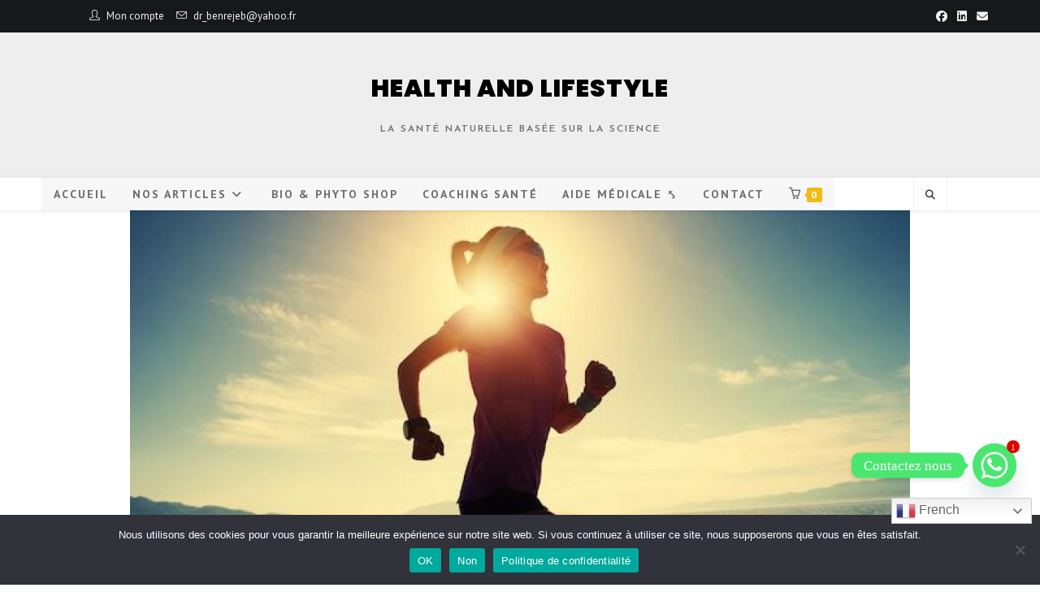

--- FILE ---
content_type: text/html; charset=UTF-8
request_url: https://www.healthandlifestyle.fr/la-sante-est-un-bien-precieux/
body_size: 37623
content:
<!DOCTYPE html>
<html class="html" lang="fr-FR">
<head>
	<meta charset="UTF-8">
	<link rel="profile" href="https://gmpg.org/xfn/11">

	<title>La santé est un bien précieux &#8211; HEALTH AND LIFESTYLE</title>
<script type="text/html" id="tmpl-bb-link-preview">
<% if ( link_scrapping ) { %>
	<% if ( link_loading ) { %>
		<span class="bb-url-scrapper-loading bb-ajax-loader"><i class="bb-icon-l bb-icon-spinner animate-spin"></i>Chargement de l’aperçu...</span>
	<% } %>
	<% if ( link_success || link_error ) { %>
		<a title="Annuler l&#039;aperçu" href="#" id="bb-close-link-suggestion">Remove Preview</a>
		<div class="bb-link-preview-container">

			<% if ( link_images && link_images.length && link_success && ! link_error && '' !== link_image_index ) { %>
				<div id="bb-url-scrapper-img-holder">
					<div class="bb-link-preview-image">
						<div class="bb-link-preview-image-cover">
							<img src="<%= link_images[link_image_index] %>"/>
						</div>
						<div class="bb-link-preview-icons">
							<%
							if ( link_images.length > 1 ) { %>
								<a data-bp-tooltip-pos="up" data-bp-tooltip="Change image" href="#" class="icon-exchange toolbar-button bp-tooltip" id="icon-exchange"><i class="bb-icon-l bb-icon-exchange"></i></a>
							<% } %>
							<% if ( link_images.length ) { %>
								<a data-bp-tooltip-pos="up" data-bp-tooltip="Remove image" href="#" class="icon-image-slash toolbar-button bp-tooltip" id="bb-link-preview-remove-image"><i class="bb-icon-l bb-icon-image-slash"></i></a>
							<% } %>
							<a data-bp-tooltip-pos="up" data-bp-tooltip="Confirmer" class="toolbar-button bp-tooltip" href="#" id="bb-link-preview-select-image">
								<i class="bb-icon-check bb-icon-l"></i>
							</a>
						</div>
					</div>
					<% if ( link_images.length > 1 ) { %>
						<div class="bb-url-thumb-nav">
							<button type="button" id="bb-url-prevPicButton"><span class="bb-icon-l bb-icon-angle-left"></span></button>
							<button type="button" id="bb-url-nextPicButton"><span class="bb-icon-l bb-icon-angle-right"></span></button>
							<div id="bb-url-scrapper-img-count">
								Image <%= link_image_index + 1 %>&nbsp;de&nbsp;<%= link_images.length %>
							</div>
						</div>
					<% } %>
				</div>
			<% } %>

			<% if ( link_success && ! link_error && link_url ) { %>
				<div class="bb-link-preview-info">
					<% var a = document.createElement('a');
						a.href = link_url;
						var hostname = a.hostname;
						var domainName = hostname.replace('www.', '' );
					%>

					<% if ( 'undefined' !== typeof link_title && link_title.trim() && link_description ) { %>
						<p class="bb-link-preview-link-name"><%= domainName %></p>
					<% } %>

					<% if ( link_success && ! link_error ) { %>
						<p class="bb-link-preview-title"><%= link_title %></p>
					<% } %>

					<% if ( link_success && ! link_error ) { %>
						<div class="bb-link-preview-excerpt"><p><%= link_description %></p></div>
					<% } %>
				</div>
			<% } %>
			<% if ( link_error && ! link_success ) { %>
				<div id="bb-url-error" class="bb-url-error"><%= link_error_msg %></div>
			<% } %>
		</div>
	<% } %>
<% } %>
</script>
<script type="text/html" id="tmpl-profile-card-popup">
	<div id="profile-card" class="bb-profile-card bb-popup-card" data-bp-item-id="" data-bp-item-component="members">

		<div class="skeleton-card">
			<div class="skeleton-card-body">
				<div class="skeleton-card-avatar bb-loading-bg"></div>
				<div class="skeleton-card-entity">
					<div class="skeleton-card-type bb-loading-bg"></div>
					<div class="skeleton-card-heading bb-loading-bg"></div>
					<div class="skeleton-card-meta bb-loading-bg"></div>
				</div>
			</div>
						<div class="skeleton-card-footer skeleton-footer-plain">
				<div class="skeleton-card-button bb-loading-bg"></div>
				<div class="skeleton-card-button bb-loading-bg"></div>
				<div class="skeleton-card-button bb-loading-bg"></div>
			</div>
		</div>

		<div class="bb-card-content">
			<div class="bb-card-body">
				<div class="bb-card-avatar">
					<span class="card-profile-status"></span>
					<img src="" alt="">
				</div>
				<div class="bb-card-entity">
					<div class="bb-card-profile-type"></div>
					<h4 class="bb-card-heading"></h4>
					<div class="bb-card-meta">
						<span class="card-meta-item card-meta-joined">Joined <span></span></span>
						<span class="card-meta-item card-meta-last-active"></span>
													<span class="card-meta-item card-meta-followers"></span>
												</div>
				</div>
			</div>
			<div class="bb-card-footer">
								<div class="bb-card-action bb-card-action-outline">
					<a href="" class="card-button card-button-profile">Voir le profil</a>
				</div>
			</div>
		</div>

	</div>
</script>
<script type="text/html" id="tmpl-group-card-popup">
	<div id="group-card" class="bb-group-card bb-popup-card" data-bp-item-id="" data-bp-item-component="groups">

		<div class="skeleton-card">
			<div class="skeleton-card-body">
				<div class="skeleton-card-avatar bb-loading-bg"></div>
				<div class="skeleton-card-entity">
					<div class="skeleton-card-heading bb-loading-bg"></div>
					<div class="skeleton-card-meta bb-loading-bg"></div>
				</div>
			</div>
						<div class="skeleton-card-footer skeleton-footer-plain">
				<div class="skeleton-card-button bb-loading-bg"></div>
				<div class="skeleton-card-button bb-loading-bg"></div>
			</div>
		</div>

		<div class="bb-card-content">
			<div class="bb-card-body">
				<div class="bb-card-avatar">
					<img src="" alt="">
				</div>
				<div class="bb-card-entity">
					<h4 class="bb-card-heading"></h4>
					<div class="bb-card-meta">
						<span class="card-meta-item card-meta-status"></span>
						<span class="card-meta-item card-meta-type"></span>
						<span class="card-meta-item card-meta-last-active"></span>
					</div>
					<div class="card-group-members">
						<span class="bs-group-members"></span>
					</div>
				</div>
			</div>
			<div class="bb-card-footer">
								<div class="bb-card-action bb-card-action-outline">
					<a href="" class="card-button card-button-group">View Group</a>
				</div>
			</div>
		</div>

	</div>
</script>
<meta name='robots' content='max-image-preview:large' />
<meta property="og:type" content="article" />
<meta property="og:title" content="La santé est un bien précieux" />
<meta property="og:description" content="Tous les gens supplient Dieu de leur donner la bonne santé, mais ceci dépend d&#039;eux: Notre mode de vie actuel présente une menace redoutable pour notre santé. Chacun de nous est incriminé de ce déséquilibre infernal qui aboutit tôt ou…" />
<meta property="og:image" content="https://www.healthandlifestyle.fr/wp-content/uploads/2019/03/ggl1200_istock-927358150-1548674638.jpg" />
<meta property="og:image:width" content="1200" />
<meta property="og:image:height" content="877" />
<meta property="og:url" content="https://www.healthandlifestyle.fr/la-sante-est-un-bien-precieux/" />
<meta property="og:site_name" content="HEALTH AND LIFESTYLE" />
<meta property="article:published_time" content="2019-12-12T09:54:49+01:00" />
<meta property="article:modified_time" content="2024-11-16T22:22:29+01:00" />
<meta property="og:updated_time" content="2024-11-16T22:22:29+01:00" />
<meta property="article:section" content="● Médecine" />
<meta name="twitter:card" content="summary_large_image" />
<meta name="twitter:title" content="La santé est un bien précieux" />
<meta name="twitter:description" content="Tous les gens supplient Dieu de leur donner la bonne santé, mais ceci dépend d&#039;eux: Notre mode de vie actuel présente une menace redoutable pour notre santé. Chacun de nous est incriminé de ce déséquilibre infernal qui aboutit tôt ou…" />
<meta name="twitter:image" content="https://www.healthandlifestyle.fr/wp-content/uploads/2019/03/ggl1200_istock-927358150-1548674638.jpg" />
<meta name="twitter:site" content="@" />
<meta name="twitter:creator" content="@" />
<meta name="viewport" content="width=device-width, initial-scale=1"><link rel='dns-prefetch' href='//fonts.googleapis.com' />
<link rel="alternate" type="application/rss+xml" title="HEALTH AND LIFESTYLE &raquo; Flux" href="https://www.healthandlifestyle.fr/feed/" />
<link rel="alternate" type="application/rss+xml" title="HEALTH AND LIFESTYLE &raquo; Flux des commentaires" href="https://www.healthandlifestyle.fr/comments/feed/" />
<link rel="alternate" title="oEmbed (JSON)" type="application/json+oembed" href="https://www.healthandlifestyle.fr/wp-json/oembed/1.0/embed?url=https%3A%2F%2Fwww.healthandlifestyle.fr%2Fla-sante-est-un-bien-precieux%2F" />
<link rel="alternate" title="oEmbed (XML)" type="text/xml+oembed" href="https://www.healthandlifestyle.fr/wp-json/oembed/1.0/embed?url=https%3A%2F%2Fwww.healthandlifestyle.fr%2Fla-sante-est-un-bien-precieux%2F&#038;format=xml" />
<style id='wp-img-auto-sizes-contain-inline-css'>
img:is([sizes=auto i],[sizes^="auto," i]){contain-intrinsic-size:3000px 1500px}
/*# sourceURL=wp-img-auto-sizes-contain-inline-css */
</style>
<link rel='stylesheet' id='bp-nouveau-icons-map-css' href='https://www.healthandlifestyle.fr/wp-content/plugins/buddyboss-platform/bp-templates/bp-nouveau/icons/css/icons-map.min.css?ver=2.14.4' media='all' />
<link rel='stylesheet' id='bp-nouveau-bb-icons-css' href='https://www.healthandlifestyle.fr/wp-content/plugins/buddyboss-platform/bp-templates/bp-nouveau/icons/css/bb-icons.min.css?ver=1.0.8' media='all' />
<link rel='stylesheet' id='dashicons-css' href='https://www.healthandlifestyle.fr/wp-includes/css/dashicons.min.css?ver=6.9' media='all' />
<link rel='stylesheet' id='bp-nouveau-css' href='https://www.healthandlifestyle.fr/wp-content/plugins/buddyboss-platform/bp-templates/bp-nouveau/css/buddypress.min.css?ver=2.14.4' media='all' />
<style id='bp-nouveau-inline-css'>
.list-wrap .bs-group-cover a:before{ background:unset; }#buddypress #header-cover-image.has-default, #buddypress #header-cover-image.has-default .guillotine-window img, .bs-group-cover a img{ background-color: #e2e9ef; }
/*# sourceURL=bp-nouveau-inline-css */
</style>
<link rel='stylesheet' id='elusive-css' href='https://www.healthandlifestyle.fr/wp-content/plugins/ocean-extra/includes/menu-icons/includes/library/icon-selector/css/types/elusive.min.css?ver=2.0' media='all' />
<link rel='stylesheet' id='foundation-icons-css' href='https://www.healthandlifestyle.fr/wp-content/plugins/ocean-extra/includes/menu-icons/includes/library/icon-selector/css/types/foundation-icons.min.css?ver=3.0' media='all' />
<link rel='stylesheet' id='genericons-css' href='https://www.healthandlifestyle.fr/wp-content/plugins/ocean-extra/includes/menu-icons/includes/library/icon-selector/css/types/genericons.min.css?ver=3.4' media='all' />
<style id='wp-emoji-styles-inline-css'>

	img.wp-smiley, img.emoji {
		display: inline !important;
		border: none !important;
		box-shadow: none !important;
		height: 1em !important;
		width: 1em !important;
		margin: 0 0.07em !important;
		vertical-align: -0.1em !important;
		background: none !important;
		padding: 0 !important;
	}
/*# sourceURL=wp-emoji-styles-inline-css */
</style>
<link rel='stylesheet' id='wp-block-library-css' href='https://www.healthandlifestyle.fr/wp-includes/css/dist/block-library/style.min.css?ver=6.9' media='all' />
<style id='wp-block-library-theme-inline-css'>
.wp-block-audio :where(figcaption){color:#555;font-size:13px;text-align:center}.is-dark-theme .wp-block-audio :where(figcaption){color:#ffffffa6}.wp-block-audio{margin:0 0 1em}.wp-block-code{border:1px solid #ccc;border-radius:4px;font-family:Menlo,Consolas,monaco,monospace;padding:.8em 1em}.wp-block-embed :where(figcaption){color:#555;font-size:13px;text-align:center}.is-dark-theme .wp-block-embed :where(figcaption){color:#ffffffa6}.wp-block-embed{margin:0 0 1em}.blocks-gallery-caption{color:#555;font-size:13px;text-align:center}.is-dark-theme .blocks-gallery-caption{color:#ffffffa6}:root :where(.wp-block-image figcaption){color:#555;font-size:13px;text-align:center}.is-dark-theme :root :where(.wp-block-image figcaption){color:#ffffffa6}.wp-block-image{margin:0 0 1em}.wp-block-pullquote{border-bottom:4px solid;border-top:4px solid;color:currentColor;margin-bottom:1.75em}.wp-block-pullquote :where(cite),.wp-block-pullquote :where(footer),.wp-block-pullquote__citation{color:currentColor;font-size:.8125em;font-style:normal;text-transform:uppercase}.wp-block-quote{border-left:.25em solid;margin:0 0 1.75em;padding-left:1em}.wp-block-quote cite,.wp-block-quote footer{color:currentColor;font-size:.8125em;font-style:normal;position:relative}.wp-block-quote:where(.has-text-align-right){border-left:none;border-right:.25em solid;padding-left:0;padding-right:1em}.wp-block-quote:where(.has-text-align-center){border:none;padding-left:0}.wp-block-quote.is-large,.wp-block-quote.is-style-large,.wp-block-quote:where(.is-style-plain){border:none}.wp-block-search .wp-block-search__label{font-weight:700}.wp-block-search__button{border:1px solid #ccc;padding:.375em .625em}:where(.wp-block-group.has-background){padding:1.25em 2.375em}.wp-block-separator.has-css-opacity{opacity:.4}.wp-block-separator{border:none;border-bottom:2px solid;margin-left:auto;margin-right:auto}.wp-block-separator.has-alpha-channel-opacity{opacity:1}.wp-block-separator:not(.is-style-wide):not(.is-style-dots){width:100px}.wp-block-separator.has-background:not(.is-style-dots){border-bottom:none;height:1px}.wp-block-separator.has-background:not(.is-style-wide):not(.is-style-dots){height:2px}.wp-block-table{margin:0 0 1em}.wp-block-table td,.wp-block-table th{word-break:normal}.wp-block-table :where(figcaption){color:#555;font-size:13px;text-align:center}.is-dark-theme .wp-block-table :where(figcaption){color:#ffffffa6}.wp-block-video :where(figcaption){color:#555;font-size:13px;text-align:center}.is-dark-theme .wp-block-video :where(figcaption){color:#ffffffa6}.wp-block-video{margin:0 0 1em}:root :where(.wp-block-template-part.has-background){margin-bottom:0;margin-top:0;padding:1.25em 2.375em}
/*# sourceURL=/wp-includes/css/dist/block-library/theme.min.css */
</style>
<style id='classic-theme-styles-inline-css'>
/*! This file is auto-generated */
.wp-block-button__link{color:#fff;background-color:#32373c;border-radius:9999px;box-shadow:none;text-decoration:none;padding:calc(.667em + 2px) calc(1.333em + 2px);font-size:1.125em}.wp-block-file__button{background:#32373c;color:#fff;text-decoration:none}
/*# sourceURL=/wp-includes/css/classic-themes.min.css */
</style>
<link rel='stylesheet' id='wc-memberships-blocks-css' href='https://www.healthandlifestyle.fr/wp-content/plugins/woocommerce-memberships/assets/css/blocks/wc-memberships-blocks.min.css?ver=1.27.4' media='all' />
<link rel='stylesheet' id='awsm-ead-public-css' href='https://www.healthandlifestyle.fr/wp-content/plugins/embed-any-document/css/embed-public.min.css?ver=2.7.12' media='all' />
<style id='global-styles-inline-css'>
:root{--wp--preset--aspect-ratio--square: 1;--wp--preset--aspect-ratio--4-3: 4/3;--wp--preset--aspect-ratio--3-4: 3/4;--wp--preset--aspect-ratio--3-2: 3/2;--wp--preset--aspect-ratio--2-3: 2/3;--wp--preset--aspect-ratio--16-9: 16/9;--wp--preset--aspect-ratio--9-16: 9/16;--wp--preset--color--black: #000000;--wp--preset--color--cyan-bluish-gray: #abb8c3;--wp--preset--color--white: #ffffff;--wp--preset--color--pale-pink: #f78da7;--wp--preset--color--vivid-red: #cf2e2e;--wp--preset--color--luminous-vivid-orange: #ff6900;--wp--preset--color--luminous-vivid-amber: #fcb900;--wp--preset--color--light-green-cyan: #7bdcb5;--wp--preset--color--vivid-green-cyan: #00d084;--wp--preset--color--pale-cyan-blue: #8ed1fc;--wp--preset--color--vivid-cyan-blue: #0693e3;--wp--preset--color--vivid-purple: #9b51e0;--wp--preset--gradient--vivid-cyan-blue-to-vivid-purple: linear-gradient(135deg,rgb(6,147,227) 0%,rgb(155,81,224) 100%);--wp--preset--gradient--light-green-cyan-to-vivid-green-cyan: linear-gradient(135deg,rgb(122,220,180) 0%,rgb(0,208,130) 100%);--wp--preset--gradient--luminous-vivid-amber-to-luminous-vivid-orange: linear-gradient(135deg,rgb(252,185,0) 0%,rgb(255,105,0) 100%);--wp--preset--gradient--luminous-vivid-orange-to-vivid-red: linear-gradient(135deg,rgb(255,105,0) 0%,rgb(207,46,46) 100%);--wp--preset--gradient--very-light-gray-to-cyan-bluish-gray: linear-gradient(135deg,rgb(238,238,238) 0%,rgb(169,184,195) 100%);--wp--preset--gradient--cool-to-warm-spectrum: linear-gradient(135deg,rgb(74,234,220) 0%,rgb(151,120,209) 20%,rgb(207,42,186) 40%,rgb(238,44,130) 60%,rgb(251,105,98) 80%,rgb(254,248,76) 100%);--wp--preset--gradient--blush-light-purple: linear-gradient(135deg,rgb(255,206,236) 0%,rgb(152,150,240) 100%);--wp--preset--gradient--blush-bordeaux: linear-gradient(135deg,rgb(254,205,165) 0%,rgb(254,45,45) 50%,rgb(107,0,62) 100%);--wp--preset--gradient--luminous-dusk: linear-gradient(135deg,rgb(255,203,112) 0%,rgb(199,81,192) 50%,rgb(65,88,208) 100%);--wp--preset--gradient--pale-ocean: linear-gradient(135deg,rgb(255,245,203) 0%,rgb(182,227,212) 50%,rgb(51,167,181) 100%);--wp--preset--gradient--electric-grass: linear-gradient(135deg,rgb(202,248,128) 0%,rgb(113,206,126) 100%);--wp--preset--gradient--midnight: linear-gradient(135deg,rgb(2,3,129) 0%,rgb(40,116,252) 100%);--wp--preset--font-size--small: 13px;--wp--preset--font-size--medium: 20px;--wp--preset--font-size--large: 36px;--wp--preset--font-size--x-large: 42px;--wp--preset--spacing--20: 0.44rem;--wp--preset--spacing--30: 0.67rem;--wp--preset--spacing--40: 1rem;--wp--preset--spacing--50: 1.5rem;--wp--preset--spacing--60: 2.25rem;--wp--preset--spacing--70: 3.38rem;--wp--preset--spacing--80: 5.06rem;--wp--preset--shadow--natural: 6px 6px 9px rgba(0, 0, 0, 0.2);--wp--preset--shadow--deep: 12px 12px 50px rgba(0, 0, 0, 0.4);--wp--preset--shadow--sharp: 6px 6px 0px rgba(0, 0, 0, 0.2);--wp--preset--shadow--outlined: 6px 6px 0px -3px rgb(255, 255, 255), 6px 6px rgb(0, 0, 0);--wp--preset--shadow--crisp: 6px 6px 0px rgb(0, 0, 0);}:where(.is-layout-flex){gap: 0.5em;}:where(.is-layout-grid){gap: 0.5em;}body .is-layout-flex{display: flex;}.is-layout-flex{flex-wrap: wrap;align-items: center;}.is-layout-flex > :is(*, div){margin: 0;}body .is-layout-grid{display: grid;}.is-layout-grid > :is(*, div){margin: 0;}:where(.wp-block-columns.is-layout-flex){gap: 2em;}:where(.wp-block-columns.is-layout-grid){gap: 2em;}:where(.wp-block-post-template.is-layout-flex){gap: 1.25em;}:where(.wp-block-post-template.is-layout-grid){gap: 1.25em;}.has-black-color{color: var(--wp--preset--color--black) !important;}.has-cyan-bluish-gray-color{color: var(--wp--preset--color--cyan-bluish-gray) !important;}.has-white-color{color: var(--wp--preset--color--white) !important;}.has-pale-pink-color{color: var(--wp--preset--color--pale-pink) !important;}.has-vivid-red-color{color: var(--wp--preset--color--vivid-red) !important;}.has-luminous-vivid-orange-color{color: var(--wp--preset--color--luminous-vivid-orange) !important;}.has-luminous-vivid-amber-color{color: var(--wp--preset--color--luminous-vivid-amber) !important;}.has-light-green-cyan-color{color: var(--wp--preset--color--light-green-cyan) !important;}.has-vivid-green-cyan-color{color: var(--wp--preset--color--vivid-green-cyan) !important;}.has-pale-cyan-blue-color{color: var(--wp--preset--color--pale-cyan-blue) !important;}.has-vivid-cyan-blue-color{color: var(--wp--preset--color--vivid-cyan-blue) !important;}.has-vivid-purple-color{color: var(--wp--preset--color--vivid-purple) !important;}.has-black-background-color{background-color: var(--wp--preset--color--black) !important;}.has-cyan-bluish-gray-background-color{background-color: var(--wp--preset--color--cyan-bluish-gray) !important;}.has-white-background-color{background-color: var(--wp--preset--color--white) !important;}.has-pale-pink-background-color{background-color: var(--wp--preset--color--pale-pink) !important;}.has-vivid-red-background-color{background-color: var(--wp--preset--color--vivid-red) !important;}.has-luminous-vivid-orange-background-color{background-color: var(--wp--preset--color--luminous-vivid-orange) !important;}.has-luminous-vivid-amber-background-color{background-color: var(--wp--preset--color--luminous-vivid-amber) !important;}.has-light-green-cyan-background-color{background-color: var(--wp--preset--color--light-green-cyan) !important;}.has-vivid-green-cyan-background-color{background-color: var(--wp--preset--color--vivid-green-cyan) !important;}.has-pale-cyan-blue-background-color{background-color: var(--wp--preset--color--pale-cyan-blue) !important;}.has-vivid-cyan-blue-background-color{background-color: var(--wp--preset--color--vivid-cyan-blue) !important;}.has-vivid-purple-background-color{background-color: var(--wp--preset--color--vivid-purple) !important;}.has-black-border-color{border-color: var(--wp--preset--color--black) !important;}.has-cyan-bluish-gray-border-color{border-color: var(--wp--preset--color--cyan-bluish-gray) !important;}.has-white-border-color{border-color: var(--wp--preset--color--white) !important;}.has-pale-pink-border-color{border-color: var(--wp--preset--color--pale-pink) !important;}.has-vivid-red-border-color{border-color: var(--wp--preset--color--vivid-red) !important;}.has-luminous-vivid-orange-border-color{border-color: var(--wp--preset--color--luminous-vivid-orange) !important;}.has-luminous-vivid-amber-border-color{border-color: var(--wp--preset--color--luminous-vivid-amber) !important;}.has-light-green-cyan-border-color{border-color: var(--wp--preset--color--light-green-cyan) !important;}.has-vivid-green-cyan-border-color{border-color: var(--wp--preset--color--vivid-green-cyan) !important;}.has-pale-cyan-blue-border-color{border-color: var(--wp--preset--color--pale-cyan-blue) !important;}.has-vivid-cyan-blue-border-color{border-color: var(--wp--preset--color--vivid-cyan-blue) !important;}.has-vivid-purple-border-color{border-color: var(--wp--preset--color--vivid-purple) !important;}.has-vivid-cyan-blue-to-vivid-purple-gradient-background{background: var(--wp--preset--gradient--vivid-cyan-blue-to-vivid-purple) !important;}.has-light-green-cyan-to-vivid-green-cyan-gradient-background{background: var(--wp--preset--gradient--light-green-cyan-to-vivid-green-cyan) !important;}.has-luminous-vivid-amber-to-luminous-vivid-orange-gradient-background{background: var(--wp--preset--gradient--luminous-vivid-amber-to-luminous-vivid-orange) !important;}.has-luminous-vivid-orange-to-vivid-red-gradient-background{background: var(--wp--preset--gradient--luminous-vivid-orange-to-vivid-red) !important;}.has-very-light-gray-to-cyan-bluish-gray-gradient-background{background: var(--wp--preset--gradient--very-light-gray-to-cyan-bluish-gray) !important;}.has-cool-to-warm-spectrum-gradient-background{background: var(--wp--preset--gradient--cool-to-warm-spectrum) !important;}.has-blush-light-purple-gradient-background{background: var(--wp--preset--gradient--blush-light-purple) !important;}.has-blush-bordeaux-gradient-background{background: var(--wp--preset--gradient--blush-bordeaux) !important;}.has-luminous-dusk-gradient-background{background: var(--wp--preset--gradient--luminous-dusk) !important;}.has-pale-ocean-gradient-background{background: var(--wp--preset--gradient--pale-ocean) !important;}.has-electric-grass-gradient-background{background: var(--wp--preset--gradient--electric-grass) !important;}.has-midnight-gradient-background{background: var(--wp--preset--gradient--midnight) !important;}.has-small-font-size{font-size: var(--wp--preset--font-size--small) !important;}.has-medium-font-size{font-size: var(--wp--preset--font-size--medium) !important;}.has-large-font-size{font-size: var(--wp--preset--font-size--large) !important;}.has-x-large-font-size{font-size: var(--wp--preset--font-size--x-large) !important;}
:where(.wp-block-post-template.is-layout-flex){gap: 1.25em;}:where(.wp-block-post-template.is-layout-grid){gap: 1.25em;}
:where(.wp-block-term-template.is-layout-flex){gap: 1.25em;}:where(.wp-block-term-template.is-layout-grid){gap: 1.25em;}
:where(.wp-block-columns.is-layout-flex){gap: 2em;}:where(.wp-block-columns.is-layout-grid){gap: 2em;}
:root :where(.wp-block-pullquote){font-size: 1.5em;line-height: 1.6;}
/*# sourceURL=global-styles-inline-css */
</style>
<link rel='stylesheet' id='bb-pro-enqueue-scripts-css' href='https://www.healthandlifestyle.fr/wp-content/plugins/buddyboss-platform-pro/assets/css/index.min.css?ver=2.11.0' media='all' />
<link rel='stylesheet' id='bb-access-control-css' href='https://www.healthandlifestyle.fr/wp-content/plugins/buddyboss-platform-pro/includes/access-control/assets/css/bb-access-control.min.css?ver=2.11.0' media='all' />
<link rel='stylesheet' id='bb-polls-style-css' href='https://www.healthandlifestyle.fr/wp-content/plugins/buddyboss-platform-pro/includes/polls/assets/css/bb-polls.min.css?ver=2.11.0' media='all' />
<link rel='stylesheet' id='bb-schedule-posts-css' href='https://www.healthandlifestyle.fr/wp-content/plugins/buddyboss-platform-pro/includes/schedule-posts/assets/css/bb-schedule-posts.min.css?ver=2.11.0' media='all' />
<link rel='stylesheet' id='bb-activity-post-feature-image-css' href='https://www.healthandlifestyle.fr/wp-content/plugins/buddyboss-platform-pro/includes/platform-settings/activity/post-feature-image/assets/css/bb-activity-post-feature-image.min.css?ver=2.11.0' media='all' />
<link rel='stylesheet' id='bb-cropper-css-css' href='https://www.healthandlifestyle.fr/wp-content/plugins/buddyboss-platform/bp-core/css/vendor/cropper.min.css?ver=2.14.4' media='all' />
<link rel='stylesheet' id='bb-meprlms-frontend-css' href='https://www.healthandlifestyle.fr/wp-content/plugins/buddyboss-platform-pro/includes/integrations/meprlms/assets/css/meprlms-frontend.min.css?ver=2.14.4' media='all' />
<link rel='stylesheet' id='bb-tutorlms-admin-css' href='https://www.healthandlifestyle.fr/wp-content/plugins/buddyboss-platform-pro/includes/integrations/tutorlms/assets/css/bb-tutorlms-admin.min.css?ver=2.14.4' media='all' />
<link rel='stylesheet' id='bp-mentions-css-css' href='https://www.healthandlifestyle.fr/wp-content/plugins/buddyboss-platform/bp-core/css/mentions.min.css?ver=2.14.4' media='all' />
<link rel='stylesheet' id='cookie-notice-front-css' href='https://www.healthandlifestyle.fr/wp-content/plugins/cookie-notice/css/front.min.css?ver=2.5.11' media='all' />
<link rel='stylesheet' id='owp-preloader-css' href='https://www.healthandlifestyle.fr/wp-content/plugins/ocean-extra/includes/preloader/assets/css/preloader.min.css?ver=2.5.2' media='all' />
<link rel='stylesheet' id='owp-preloader-icon-css' href='https://www.healthandlifestyle.fr/wp-content/plugins/ocean-extra/includes/preloader/assets/css/styles/roller.css?ver=2.5.2' media='all' />
<style id='woocommerce-inline-inline-css'>
.woocommerce form .form-row .required { visibility: visible; }
/*# sourceURL=woocommerce-inline-inline-css */
</style>
<link rel='stylesheet' id='wc-memberships-frontend-css' href='https://www.healthandlifestyle.fr/wp-content/plugins/woocommerce-memberships/assets/css/frontend/wc-memberships-frontend.min.css?ver=1.27.4' media='all' />
<link rel='stylesheet' id='oceanwp-bbpress-css' href='https://www.healthandlifestyle.fr/wp-content/themes/oceanwp/assets/css/third/bbpress.min.css?ver=6.9' media='all' />
<link rel='stylesheet' id='oceanwp-buddypress-css' href='https://www.healthandlifestyle.fr/wp-content/themes/oceanwp/assets/css/third/buddypress.min.css?ver=6.9' media='all' />
<link rel='stylesheet' id='oceanwp-woo-mini-cart-css' href='https://www.healthandlifestyle.fr/wp-content/themes/oceanwp/assets/css/woo/woo-mini-cart.min.css?ver=6.9' media='all' />
<link rel='stylesheet' id='font-awesome-css' href='https://www.healthandlifestyle.fr/wp-content/themes/oceanwp/assets/fonts/fontawesome/css/all.min.css?ver=6.7.2' media='all' />
<link rel='stylesheet' id='simple-line-icons-css' href='https://www.healthandlifestyle.fr/wp-content/themes/oceanwp/assets/css/third/simple-line-icons.min.css?ver=2.4.0' media='all' />
<link rel='stylesheet' id='oceanwp-style-css' href='https://www.healthandlifestyle.fr/wp-content/themes/oceanwp/assets/css/style.min.css?ver=4.1.4' media='all' />
<link rel='stylesheet' id='oceanwp-blog-headers-css' href='https://www.healthandlifestyle.fr/wp-content/themes/oceanwp/assets/css/blog/blog-post-headers.css?ver=4.1.4' media='all' />
<link rel='stylesheet' id='oceanwp-google-font-pt-sans-css' href='//fonts.googleapis.com/css?family=PT+Sans%3A100%2C200%2C300%2C400%2C500%2C600%2C700%2C800%2C900%2C100i%2C200i%2C300i%2C400i%2C500i%2C600i%2C700i%2C800i%2C900i&#038;subset=latin&#038;display=swap&#038;ver=6.9' media='all' />
<link rel='stylesheet' id='oceanwp-google-font-josefin-sans-css' href='//fonts.googleapis.com/css?family=Josefin+Sans%3A100%2C200%2C300%2C400%2C500%2C600%2C700%2C800%2C900%2C100i%2C200i%2C300i%2C400i%2C500i%2C600i%2C700i%2C800i%2C900i&#038;subset=latin&#038;display=swap&#038;ver=6.9' media='all' />
<link rel='stylesheet' id='oceanwp-google-font-poppins-css' href='//fonts.googleapis.com/css?family=Poppins%3A100%2C200%2C300%2C400%2C500%2C600%2C700%2C800%2C900%2C100i%2C200i%2C300i%2C400i%2C500i%2C600i%2C700i%2C800i%2C900i&#038;subset=latin&#038;display=swap&#038;ver=6.9' media='all' />
<link rel='stylesheet' id='chaty-front-css-css' href='https://www.healthandlifestyle.fr/wp-content/plugins/chaty/css/chaty-front.min.css?ver=3.5.11730999478' media='all' />
<link rel='stylesheet' id='bp-zoom-css' href='https://www.healthandlifestyle.fr/wp-content/plugins/buddyboss-platform-pro/includes/integrations/zoom/assets/css/bp-zoom.min.css?ver=2.11.0' media='all' />
<link rel='stylesheet' id='oceanwp-woocommerce-css' href='https://www.healthandlifestyle.fr/wp-content/themes/oceanwp/assets/css/woo/woocommerce.min.css?ver=6.9' media='all' />
<link rel='stylesheet' id='oceanwp-woo-star-font-css' href='https://www.healthandlifestyle.fr/wp-content/themes/oceanwp/assets/css/woo/woo-star-font.min.css?ver=6.9' media='all' />
<link rel='stylesheet' id='oceanwp-woo-quick-view-css' href='https://www.healthandlifestyle.fr/wp-content/themes/oceanwp/assets/css/woo/woo-quick-view.min.css?ver=6.9' media='all' />
<link rel='stylesheet' id='ekit-widget-styles-css' href='https://www.healthandlifestyle.fr/wp-content/plugins/elementskit-lite/widgets/init/assets/css/widget-styles.css?ver=3.7.8' media='all' />
<link rel='stylesheet' id='ekit-widget-styles-pro-css' href='https://www.healthandlifestyle.fr/wp-content/plugins/elementskit/widgets/init/assets/css/widget-styles-pro.css?ver=4.2.1' media='all' />
<link rel='stylesheet' id='ekit-responsive-css' href='https://www.healthandlifestyle.fr/wp-content/plugins/elementskit-lite/widgets/init/assets/css/responsive.css?ver=3.7.8' media='all' />
<link rel='stylesheet' id='elementor-frontend-css' href='https://www.healthandlifestyle.fr/wp-content/plugins/elementor/assets/css/frontend.min.css?ver=3.34.1' media='all' />
<link rel='stylesheet' id='eael-general-css' href='https://www.healthandlifestyle.fr/wp-content/plugins/essential-addons-for-elementor-lite/assets/front-end/css/view/general.min.css?ver=6.5.5' media='all' />
<link rel='stylesheet' id='oe-widgets-style-css' href='https://www.healthandlifestyle.fr/wp-content/plugins/ocean-extra/assets/css/widgets.css?ver=6.9' media='all' />
<script type="text/template" id="tmpl-variation-template">
	<div class="woocommerce-variation-description">{{{ data.variation.variation_description }}}</div>
	<div class="woocommerce-variation-price">{{{ data.variation.price_html }}}</div>
	<div class="woocommerce-variation-availability">{{{ data.variation.availability_html }}}</div>
</script>
<script type="text/template" id="tmpl-unavailable-variation-template">
	<p role="alert">Désolé, ce produit n&rsquo;est pas disponible. Veuillez choisir une combinaison différente.</p>
</script>
<script type="text/javascript">
            window._bbssoDOMReady = function (callback) {
                if ( document.readyState === "complete" || document.readyState === "interactive" ) {
                    callback();
                } else {
                    document.addEventListener( "DOMContentLoaded", callback );
                }
            };
            </script><script src="https://www.healthandlifestyle.fr/wp-includes/js/jquery/jquery.min.js?ver=3.7.1" id="jquery-core-js"></script>
<script src="https://www.healthandlifestyle.fr/wp-includes/js/jquery/jquery-migrate.min.js?ver=3.4.1" id="jquery-migrate-js"></script>
<script id="bb-twemoji-js-extra">
var bbemojiSettings = {"baseUrl":"https://s.w.org/images/core/emoji/14.0.0/72x72/","ext":".png","svgUrl":"https://s.w.org/images/core/emoji/14.0.0/svg/","svgExt":".svg"};
//# sourceURL=bb-twemoji-js-extra
</script>
<script src="https://www.healthandlifestyle.fr/wp-includes/js/twemoji.min.js?ver=2.14.4" id="bb-twemoji-js"></script>
<script src="https://www.healthandlifestyle.fr/wp-content/plugins/buddyboss-platform/bp-core/js/bb-emoji-loader.min.js?ver=2.14.4" id="bb-emoji-loader-js"></script>
<script id="bb-reaction-js-extra">
var bbReactionVars = {"ajax_url":"https://www.healthandlifestyle.fr/wp-admin/admin-ajax.php"};
//# sourceURL=bb-reaction-js-extra
</script>
<script src="https://www.healthandlifestyle.fr/wp-content/plugins/buddyboss-platform-pro/includes/reactions/assets/js/bb-reaction.min.js?ver=2.11.0" id="bb-reaction-js"></script>
<script src="https://www.healthandlifestyle.fr/wp-content/plugins/buddyboss-platform/bp-core/js/widget-members.min.js?ver=2.14.4" id="bp-widget-members-js"></script>
<script src="https://www.healthandlifestyle.fr/wp-content/plugins/buddyboss-platform/bp-core/js/jquery-query.min.js?ver=2.14.4" id="bp-jquery-query-js"></script>
<script src="https://www.healthandlifestyle.fr/wp-content/plugins/buddyboss-platform/bp-core/js/vendor/jquery-cookie.min.js?ver=2.14.4" id="bp-jquery-cookie-js"></script>
<script src="https://www.healthandlifestyle.fr/wp-content/plugins/buddyboss-platform/bp-core/js/vendor/jquery-scroll-to.min.js?ver=2.14.4" id="bp-jquery-scroll-to-js"></script>
<script src="https://www.healthandlifestyle.fr/wp-includes/js/underscore.min.js?ver=1.13.7" id="underscore-js"></script>
<script id="wp-util-js-extra">
var _wpUtilSettings = {"ajax":{"url":"/wp-admin/admin-ajax.php"}};
//# sourceURL=wp-util-js-extra
</script>
<script src="https://www.healthandlifestyle.fr/wp-includes/js/wp-util.min.js?ver=6.9" id="wp-util-js"></script>
<script id="bp-media-dropzone-js-extra">
var bp_media_dropzone = {"dictDefaultMessage":"Glissez/d\u00e9posez vos fichiers ici","dictFallbackMessage":"Votre navigateur ne supporte pas le t\u00e9l\u00e9chargement par glisser-d\u00e9poser.","dictFallbackText":"Veuillez utiliser le formulaire ci-dessous pour t\u00e9l\u00e9charger vos fichiers comme l\u2019ancienne m\u00e9thode.","dictFileTooBig":"Sorry, file size is too big ({{filesize}} MB). Max file size limit: {{maxFilesize}} MB.","dictInvalidFileType":"Vous ne pouvez pas envoyer des fichiers de ce type.","dictResponseError":"Le serveur a r\u00e9pondu avec le code {{statusCode}}.","dictCancelUpload":"Annuler le t\u00e9l\u00e9chargement","dictUploadCanceled":"T\u00e9l\u00e9chargement annul\u00e9.","dictCancelUploadConfirmation":"\u00cates-vous certain(e) de vouloir annuler ce t\u00e9l\u00e9chargement ?","dictRemoveFile":"Supprimer le fichier","dictMaxFilesExceeded":"You cannot upload more than 10 files at a time."};
//# sourceURL=bp-media-dropzone-js-extra
</script>
<script src="https://www.healthandlifestyle.fr/wp-content/plugins/buddyboss-platform/bp-core/js/vendor/dropzone.min.js?ver=2.14.4" id="bp-media-dropzone-js"></script>
<script src="https://www.healthandlifestyle.fr/wp-content/plugins/buddyboss-platform-pro/includes/integrations/meprlms/assets/js/bb-meprlms-frontend.min.js?ver=2.14.4" id="bb-meprlms-frontend-js"></script>
<script id="bb-tutorlms-admin-js-extra">
var bbTutorLMSVars = {"ajax_url":"https://www.healthandlifestyle.fr/wp-admin/admin-ajax.php","select_course_placeholder":"Start typing a course name to associate with this group."};
//# sourceURL=bb-tutorlms-admin-js-extra
</script>
<script src="https://www.healthandlifestyle.fr/wp-content/plugins/buddyboss-platform-pro/includes/integrations/tutorlms/assets/js/bb-tutorlms-admin.min.js?ver=2.14.4" id="bb-tutorlms-admin-js"></script>
<script src="https://www.healthandlifestyle.fr/wp-content/plugins/buddyboss-platform/bp-core/js/vendor/magnific-popup.js?ver=2.14.4" id="bp-nouveau-magnific-popup-js"></script>
<script src="https://www.healthandlifestyle.fr/wp-content/plugins/buddyboss-platform/bp-core/js/vendor/exif.js?ver=2.14.4" id="bp-exif-js"></script>
<script id="cookie-notice-front-js-before">
var cnArgs = {"ajaxUrl":"https:\/\/www.healthandlifestyle.fr\/wp-admin\/admin-ajax.php","nonce":"9e42434249","hideEffect":"fade","position":"bottom","onScroll":false,"onScrollOffset":100,"onClick":false,"cookieName":"cookie_notice_accepted","cookieTime":2592000,"cookieTimeRejected":2592000,"globalCookie":false,"redirection":false,"cache":false,"revokeCookies":false,"revokeCookiesOpt":"automatic"};

//# sourceURL=cookie-notice-front-js-before
</script>
<script src="https://www.healthandlifestyle.fr/wp-content/plugins/cookie-notice/js/front.min.js?ver=2.5.11" id="cookie-notice-front-js"></script>
<script id="owp-preloader-js-extra">
var owpPreloader = {"nonce":"e5f70d07d7"};
//# sourceURL=owp-preloader-js-extra
</script>
<script src="https://www.healthandlifestyle.fr/wp-content/plugins/ocean-extra/includes/preloader/assets/js/preloader.min.js?ver=2.5.2" id="owp-preloader-js"></script>
<script src="https://www.healthandlifestyle.fr/wp-content/plugins/woocommerce/assets/js/jquery-blockui/jquery.blockUI.min.js?ver=2.7.0-wc.10.4.3" id="wc-jquery-blockui-js" defer data-wp-strategy="defer"></script>
<script id="wc-add-to-cart-js-extra">
var wc_add_to_cart_params = {"ajax_url":"/wp-admin/admin-ajax.php","wc_ajax_url":"/?wc-ajax=%%endpoint%%","i18n_view_cart":"Voir le panier","cart_url":"https://www.healthandlifestyle.fr/panier/","is_cart":"","cart_redirect_after_add":"yes"};
//# sourceURL=wc-add-to-cart-js-extra
</script>
<script src="https://www.healthandlifestyle.fr/wp-content/plugins/woocommerce/assets/js/frontend/add-to-cart.min.js?ver=10.4.3" id="wc-add-to-cart-js" defer data-wp-strategy="defer"></script>
<script src="https://www.healthandlifestyle.fr/wp-content/plugins/woocommerce/assets/js/js-cookie/js.cookie.min.js?ver=2.1.4-wc.10.4.3" id="wc-js-cookie-js" defer data-wp-strategy="defer"></script>
<script id="woocommerce-js-extra">
var woocommerce_params = {"ajax_url":"/wp-admin/admin-ajax.php","wc_ajax_url":"/?wc-ajax=%%endpoint%%","i18n_password_show":"Afficher le mot de passe","i18n_password_hide":"Masquer le mot de passe"};
//# sourceURL=woocommerce-js-extra
</script>
<script src="https://www.healthandlifestyle.fr/wp-content/plugins/woocommerce/assets/js/frontend/woocommerce.min.js?ver=10.4.3" id="woocommerce-js" defer data-wp-strategy="defer"></script>
<script id="wc-add-to-cart-variation-js-extra">
var wc_add_to_cart_variation_params = {"wc_ajax_url":"/?wc-ajax=%%endpoint%%","i18n_no_matching_variations_text":"D\u00e9sol\u00e9, aucun produit ne r\u00e9pond \u00e0 vos crit\u00e8res. Veuillez choisir une combinaison diff\u00e9rente.","i18n_make_a_selection_text":"Veuillez s\u00e9lectionner des options du produit avant de l\u2019ajouter \u00e0 votre panier.","i18n_unavailable_text":"D\u00e9sol\u00e9, ce produit n\u2019est pas disponible. Veuillez choisir une combinaison diff\u00e9rente.","i18n_reset_alert_text":"Votre s\u00e9lection a \u00e9t\u00e9 r\u00e9initialis\u00e9e. Veuillez s\u00e9lectionner des options du produit avant de l\u2019ajouter \u00e0 votre panier."};
//# sourceURL=wc-add-to-cart-variation-js-extra
</script>
<script src="https://www.healthandlifestyle.fr/wp-content/plugins/woocommerce/assets/js/frontend/add-to-cart-variation.min.js?ver=10.4.3" id="wc-add-to-cart-variation-js" defer data-wp-strategy="defer"></script>
<script src="https://www.healthandlifestyle.fr/wp-content/plugins/woocommerce/assets/js/flexslider/jquery.flexslider.min.js?ver=2.7.2-wc.10.4.3" id="wc-flexslider-js" defer data-wp-strategy="defer"></script>
<script id="wc-cart-fragments-js-extra">
var wc_cart_fragments_params = {"ajax_url":"/wp-admin/admin-ajax.php","wc_ajax_url":"/?wc-ajax=%%endpoint%%","cart_hash_key":"wc_cart_hash_09b67fa91c8404286e579e9c6295cf81","fragment_name":"wc_fragments_09b67fa91c8404286e579e9c6295cf81","request_timeout":"5000"};
//# sourceURL=wc-cart-fragments-js-extra
</script>
<script src="https://www.healthandlifestyle.fr/wp-content/plugins/woocommerce/assets/js/frontend/cart-fragments.min.js?ver=10.4.3" id="wc-cart-fragments-js" defer data-wp-strategy="defer"></script>
<link rel="https://api.w.org/" href="https://www.healthandlifestyle.fr/wp-json/" /><link rel="alternate" title="JSON" type="application/json" href="https://www.healthandlifestyle.fr/wp-json/wp/v2/posts/397" /><link rel="EditURI" type="application/rsd+xml" title="RSD" href="https://www.healthandlifestyle.fr/xmlrpc.php?rsd" />
<meta name="generator" content="WordPress 6.9" />
<meta name="generator" content="WooCommerce 10.4.3" />
<link rel="canonical" href="https://www.healthandlifestyle.fr/la-sante-est-un-bien-precieux/" />
<link rel='shortlink' href='https://www.healthandlifestyle.fr/?p=397' />

	<script>var ajaxurl = 'https://www.healthandlifestyle.fr/wp-admin/admin-ajax.php';</script>

		<noscript><style>.woocommerce-product-gallery{ opacity: 1 !important; }</style></noscript>
	<meta name="generator" content="Elementor 3.34.1; features: additional_custom_breakpoints; settings: css_print_method-external, google_font-enabled, font_display-auto">
<script type="text/javascript">var elementskit_module_parallax_url = "https://www.healthandlifestyle.fr/wp-content/plugins/elementskit/modules/parallax/";</script><style>.recentcomments a{display:inline !important;padding:0 !important;margin:0 !important;}</style>			<style>
				.e-con.e-parent:nth-of-type(n+4):not(.e-lazyloaded):not(.e-no-lazyload),
				.e-con.e-parent:nth-of-type(n+4):not(.e-lazyloaded):not(.e-no-lazyload) * {
					background-image: none !important;
				}
				@media screen and (max-height: 1024px) {
					.e-con.e-parent:nth-of-type(n+3):not(.e-lazyloaded):not(.e-no-lazyload),
					.e-con.e-parent:nth-of-type(n+3):not(.e-lazyloaded):not(.e-no-lazyload) * {
						background-image: none !important;
					}
				}
				@media screen and (max-height: 640px) {
					.e-con.e-parent:nth-of-type(n+2):not(.e-lazyloaded):not(.e-no-lazyload),
					.e-con.e-parent:nth-of-type(n+2):not(.e-lazyloaded):not(.e-no-lazyload) * {
						background-image: none !important;
					}
				}
			</style>
			<link rel="icon" href="https://www.healthandlifestyle.fr/wp-content/uploads/2022/02/cropped-LOGO_HLS__1-1-32x32.png" sizes="32x32" />
<link rel="icon" href="https://www.healthandlifestyle.fr/wp-content/uploads/2022/02/cropped-LOGO_HLS__1-1-192x192.png" sizes="192x192" />
<link rel="apple-touch-icon" href="https://www.healthandlifestyle.fr/wp-content/uploads/2022/02/cropped-LOGO_HLS__1-1-180x180.png" />
<meta name="msapplication-TileImage" content="https://www.healthandlifestyle.fr/wp-content/uploads/2022/02/cropped-LOGO_HLS__1-1-270x270.png" />
		<style id="wp-custom-css">
			#site-header.top-header #site-logo #site-description h2{color:#6d6d6d}.eael-grid-post-holder-inner{height:450px;display:flex;flex-direction:column;justify-content:space-between}.navigation li.megamenu-li .megamenu.col-5 >li:nth-child(1){width:18.5%}.navigation li.megamenu-li .megamenu.col-5 >li:nth-child(2){width:15.5%}.navigation li.megamenu-li .megamenu.col-5 >li:nth-child(3){width:21%}.navigation li.megamenu-li .megamenu.col-5 >li:nth-child(4){width:21.5%}.navigation li.megamenu-li .megamenu.col-5 >li:nth-child(5){width:23.5%}/* Styles pour les grands écrans (PC) */@media only screen and (min-width:1024px){.gt_switcher_wrapper{bottom:75px !important;right:10px !important}}/* Styles pour les tablettes */@media only screen and (min-width:768px) and (max-width:1023px){.gt_switcher_wrapper{bottom:70px !important;right:10px !important}}/* Styles pour les téléphones */@media only screen and (max-width:767px){.gt_switcher_wrapper{bottom:70px !important;right:10px !important}}@media only screen and (max-width:450px){.gt_switcher_wrapper{bottom:45px !important;right:10px !important}}.single-header-ocean-6 .post-thumbnail img,.single-header-ocean-7 .post-thumbnail img{max-height:600px;object-fit:cover;-o-object-fit:cover;width:75%;max-width:none}.membership-message{text-align:center;padding:20px;background-color:#f9f9f9;border:1px solid #ddd;border-radius:8px;margin:20px auto;max-width:600px}.membership-message p{font-size:16px;color:#333;margin-bottom:10px}.membership-message a{color:#000;text-decoration:none;font-weight:bold}.membership-message a:hover{text-decoration:underline}.membership-buttons{display:flex;justify-content:center;gap:15px;margin-top:20px}.membership-button{display:inline-block;padding:10px 20px;font-size:16px;font-weight:bold;text-align:center;color:#fff;background-color:#007bff;border:none;border-radius:5px;text-decoration:none;transition:background-color 0.3s ease}.membership-button:hover{background-color:#0056b3}#owp-qv-wrap{display:none}#oceanwp-cart-sidebar-wrap{display:none}#chaty-widget-0 .chaty-widget{margin-bottom:95px}.app-layout .site-header,.guest-layout .site-header{background:#F2C94F !important}		</style>
		<!-- OceanWP CSS -->
<style type="text/css">
/* Colors */.woocommerce-MyAccount-navigation ul li a:before,.woocommerce-checkout .woocommerce-info a,.woocommerce-checkout #payment ul.payment_methods .wc_payment_method>input[type=radio]:first-child:checked+label:before,.woocommerce-checkout #payment .payment_method_paypal .about_paypal,.woocommerce ul.products li.product li.category a:hover,.woocommerce ul.products li.product .button:hover,.woocommerce ul.products li.product .product-inner .added_to_cart:hover,.product_meta .posted_in a:hover,.product_meta .tagged_as a:hover,.woocommerce div.product .woocommerce-tabs ul.tabs li a:hover,.woocommerce div.product .woocommerce-tabs ul.tabs li.active a,.woocommerce .oceanwp-grid-list a.active,.woocommerce .oceanwp-grid-list a:hover,.woocommerce .oceanwp-off-canvas-filter:hover,.widget_shopping_cart ul.cart_list li .owp-grid-wrap .owp-grid a.remove:hover,.widget_product_categories li a:hover ~ .count,.widget_layered_nav li a:hover ~ .count,.woocommerce ul.products li.product:not(.product-category) .woo-entry-buttons li a:hover,a:hover,a.light:hover,.theme-heading .text::before,.theme-heading .text::after,#top-bar-content >a:hover,#top-bar-social li.oceanwp-email a:hover,#site-navigation-wrap .dropdown-menu >li >a:hover,#site-header.medium-header #medium-searchform button:hover,.oceanwp-mobile-menu-icon a:hover,.blog-entry.post .blog-entry-header .entry-title a:hover,.blog-entry.post .blog-entry-readmore a:hover,.blog-entry.thumbnail-entry .blog-entry-category a,ul.meta li a:hover,.dropcap,.single nav.post-navigation .nav-links .title,body .related-post-title a:hover,body #wp-calendar caption,body .contact-info-widget.default i,body .contact-info-widget.big-icons i,body .custom-links-widget .oceanwp-custom-links li a:hover,body .custom-links-widget .oceanwp-custom-links li a:hover:before,body .posts-thumbnails-widget li a:hover,body .social-widget li.oceanwp-email a:hover,.comment-author .comment-meta .comment-reply-link,#respond #cancel-comment-reply-link:hover,#footer-widgets .footer-box a:hover,#footer-bottom a:hover,#footer-bottom #footer-bottom-menu a:hover,.sidr a:hover,.sidr-class-dropdown-toggle:hover,.sidr-class-menu-item-has-children.active >a,.sidr-class-menu-item-has-children.active >a >.sidr-class-dropdown-toggle,input[type=checkbox]:checked:before{color:#f2bb13}.woocommerce .oceanwp-grid-list a.active .owp-icon use,.woocommerce .oceanwp-grid-list a:hover .owp-icon use,.single nav.post-navigation .nav-links .title .owp-icon use,.blog-entry.post .blog-entry-readmore a:hover .owp-icon use,body .contact-info-widget.default .owp-icon use,body .contact-info-widget.big-icons .owp-icon use{stroke:#f2bb13}.woocommerce div.product div.images .open-image,.wcmenucart-details.count,.woocommerce-message a,.woocommerce-error a,.woocommerce-info a,.woocommerce .widget_price_filter .ui-slider .ui-slider-handle,.woocommerce .widget_price_filter .ui-slider .ui-slider-range,.owp-product-nav li a.owp-nav-link:hover,.woocommerce div.product.owp-tabs-layout-vertical .woocommerce-tabs ul.tabs li a:after,.woocommerce .widget_product_categories li.current-cat >a ~ .count,.woocommerce .widget_product_categories li.current-cat >a:before,.woocommerce .widget_layered_nav li.chosen a ~ .count,.woocommerce .widget_layered_nav li.chosen a:before,#owp-checkout-timeline .active .timeline-wrapper,.bag-style:hover .wcmenucart-cart-icon .wcmenucart-count,.show-cart .wcmenucart-cart-icon .wcmenucart-count,.woocommerce ul.products li.product:not(.product-category) .image-wrap .button,input[type="button"],input[type="reset"],input[type="submit"],button[type="submit"],.button,#site-navigation-wrap .dropdown-menu >li.btn >a >span,.thumbnail:hover i,.thumbnail:hover .link-post-svg-icon,.post-quote-content,.omw-modal .omw-close-modal,body .contact-info-widget.big-icons li:hover i,body .contact-info-widget.big-icons li:hover .owp-icon,body div.wpforms-container-full .wpforms-form input[type=submit],body div.wpforms-container-full .wpforms-form button[type=submit],body div.wpforms-container-full .wpforms-form .wpforms-page-button,.woocommerce-cart .wp-element-button,.woocommerce-checkout .wp-element-button,.wp-block-button__link{background-color:#f2bb13}.current-shop-items-dropdown{border-top-color:#f2bb13}.woocommerce div.product .woocommerce-tabs ul.tabs li.active a{border-bottom-color:#f2bb13}.wcmenucart-details.count:before{border-color:#f2bb13}.woocommerce ul.products li.product .button:hover{border-color:#f2bb13}.woocommerce ul.products li.product .product-inner .added_to_cart:hover{border-color:#f2bb13}.woocommerce div.product .woocommerce-tabs ul.tabs li.active a{border-color:#f2bb13}.woocommerce .oceanwp-grid-list a.active{border-color:#f2bb13}.woocommerce .oceanwp-grid-list a:hover{border-color:#f2bb13}.woocommerce .oceanwp-off-canvas-filter:hover{border-color:#f2bb13}.owp-product-nav li a.owp-nav-link:hover{border-color:#f2bb13}.widget_shopping_cart_content .buttons .button:first-child:hover{border-color:#f2bb13}.widget_shopping_cart ul.cart_list li .owp-grid-wrap .owp-grid a.remove:hover{border-color:#f2bb13}.widget_product_categories li a:hover ~ .count{border-color:#f2bb13}.woocommerce .widget_product_categories li.current-cat >a ~ .count{border-color:#f2bb13}.woocommerce .widget_product_categories li.current-cat >a:before{border-color:#f2bb13}.widget_layered_nav li a:hover ~ .count{border-color:#f2bb13}.woocommerce .widget_layered_nav li.chosen a ~ .count{border-color:#f2bb13}.woocommerce .widget_layered_nav li.chosen a:before{border-color:#f2bb13}#owp-checkout-timeline.arrow .active .timeline-wrapper:before{border-top-color:#f2bb13;border-bottom-color:#f2bb13}#owp-checkout-timeline.arrow .active .timeline-wrapper:after{border-left-color:#f2bb13;border-right-color:#f2bb13}.bag-style:hover .wcmenucart-cart-icon .wcmenucart-count{border-color:#f2bb13}.bag-style:hover .wcmenucart-cart-icon .wcmenucart-count:after{border-color:#f2bb13}.show-cart .wcmenucart-cart-icon .wcmenucart-count{border-color:#f2bb13}.show-cart .wcmenucart-cart-icon .wcmenucart-count:after{border-color:#f2bb13}.woocommerce ul.products li.product:not(.product-category) .woo-product-gallery .active a{border-color:#f2bb13}.woocommerce ul.products li.product:not(.product-category) .woo-product-gallery a:hover{border-color:#f2bb13}.widget-title{border-color:#f2bb13}blockquote{border-color:#f2bb13}.wp-block-quote{border-color:#f2bb13}#searchform-dropdown{border-color:#f2bb13}.dropdown-menu .sub-menu{border-color:#f2bb13}.blog-entry.large-entry .blog-entry-readmore a:hover{border-color:#f2bb13}.oceanwp-newsletter-form-wrap input[type="email"]:focus{border-color:#f2bb13}.social-widget li.oceanwp-email a:hover{border-color:#f2bb13}#respond #cancel-comment-reply-link:hover{border-color:#f2bb13}body .contact-info-widget.big-icons li:hover i{border-color:#f2bb13}body .contact-info-widget.big-icons li:hover .owp-icon{border-color:#f2bb13}#footer-widgets .oceanwp-newsletter-form-wrap input[type="email"]:focus{border-color:#f2bb13}.woocommerce div.product div.images .open-image:hover,.woocommerce-error a:hover,.woocommerce-info a:hover,.woocommerce-message a:hover,.woocommerce-message a:focus,.woocommerce .button:focus,.woocommerce ul.products li.product:not(.product-category) .image-wrap .button:hover,input[type="button"]:hover,input[type="reset"]:hover,input[type="submit"]:hover,button[type="submit"]:hover,input[type="button"]:focus,input[type="reset"]:focus,input[type="submit"]:focus,button[type="submit"]:focus,.button:hover,.button:focus,#site-navigation-wrap .dropdown-menu >li.btn >a:hover >span,.post-quote-author,.omw-modal .omw-close-modal:hover,body div.wpforms-container-full .wpforms-form input[type=submit]:hover,body div.wpforms-container-full .wpforms-form button[type=submit]:hover,body div.wpforms-container-full .wpforms-form .wpforms-page-button:hover,.woocommerce-cart .wp-element-button:hover,.woocommerce-checkout .wp-element-button:hover,.wp-block-button__link:hover{background-color:#222222}a:hover{color:#f2bb13}a:hover .owp-icon use{stroke:#f2bb13}body .theme-button,body input[type="submit"],body button[type="submit"],body button,body .button,body div.wpforms-container-full .wpforms-form input[type=submit],body div.wpforms-container-full .wpforms-form button[type=submit],body div.wpforms-container-full .wpforms-form .wpforms-page-button,.woocommerce-cart .wp-element-button,.woocommerce-checkout .wp-element-button,.wp-block-button__link{background-color:#f2bb13}body .theme-button:hover,body input[type="submit"]:hover,body button[type="submit"]:hover,body button:hover,body .button:hover,body div.wpforms-container-full .wpforms-form input[type=submit]:hover,body div.wpforms-container-full .wpforms-form input[type=submit]:active,body div.wpforms-container-full .wpforms-form button[type=submit]:hover,body div.wpforms-container-full .wpforms-form button[type=submit]:active,body div.wpforms-container-full .wpforms-form .wpforms-page-button:hover,body div.wpforms-container-full .wpforms-form .wpforms-page-button:active,.woocommerce-cart .wp-element-button:hover,.woocommerce-checkout .wp-element-button:hover,.wp-block-button__link:hover{background-color:#000000}body .theme-button,body input[type="submit"],body button[type="submit"],body button,body .button,body div.wpforms-container-full .wpforms-form input[type=submit],body div.wpforms-container-full .wpforms-form button[type=submit],body div.wpforms-container-full .wpforms-form .wpforms-page-button,.woocommerce-cart .wp-element-button,.woocommerce-checkout .wp-element-button,.wp-block-button__link{border-color:#ffffff}body .theme-button:hover,body input[type="submit"]:hover,body button[type="submit"]:hover,body button:hover,body .button:hover,body div.wpforms-container-full .wpforms-form input[type=submit]:hover,body div.wpforms-container-full .wpforms-form input[type=submit]:active,body div.wpforms-container-full .wpforms-form button[type=submit]:hover,body div.wpforms-container-full .wpforms-form button[type=submit]:active,body div.wpforms-container-full .wpforms-form .wpforms-page-button:hover,body div.wpforms-container-full .wpforms-form .wpforms-page-button:active,.woocommerce-cart .wp-element-button:hover,.woocommerce-checkout .wp-element-button:hover,.wp-block-button__link:hover{border-color:#ffffff}form input[type="text"],form input[type="password"],form input[type="email"],form input[type="url"],form input[type="date"],form input[type="month"],form input[type="time"],form input[type="datetime"],form input[type="datetime-local"],form input[type="week"],form input[type="number"],form input[type="search"],form input[type="tel"],form input[type="color"],form select,form textarea,.select2-container .select2-choice,.woocommerce .woocommerce-checkout .select2-container--default .select2-selection--single{border-color:#eeeeee}body div.wpforms-container-full .wpforms-form input[type=date],body div.wpforms-container-full .wpforms-form input[type=datetime],body div.wpforms-container-full .wpforms-form input[type=datetime-local],body div.wpforms-container-full .wpforms-form input[type=email],body div.wpforms-container-full .wpforms-form input[type=month],body div.wpforms-container-full .wpforms-form input[type=number],body div.wpforms-container-full .wpforms-form input[type=password],body div.wpforms-container-full .wpforms-form input[type=range],body div.wpforms-container-full .wpforms-form input[type=search],body div.wpforms-container-full .wpforms-form input[type=tel],body div.wpforms-container-full .wpforms-form input[type=text],body div.wpforms-container-full .wpforms-form input[type=time],body div.wpforms-container-full .wpforms-form input[type=url],body div.wpforms-container-full .wpforms-form input[type=week],body div.wpforms-container-full .wpforms-form select,body div.wpforms-container-full .wpforms-form textarea{border-color:#eeeeee}form input[type="text"]:focus,form input[type="password"]:focus,form input[type="email"]:focus,form input[type="tel"]:focus,form input[type="url"]:focus,form input[type="search"]:focus,form textarea:focus,.select2-drop-active,.select2-dropdown-open.select2-drop-above .select2-choice,.select2-dropdown-open.select2-drop-above .select2-choices,.select2-drop.select2-drop-above.select2-drop-active,.select2-container-active .select2-choice,.select2-container-active .select2-choices{border-color:#f2bb13}body div.wpforms-container-full .wpforms-form input:focus,body div.wpforms-container-full .wpforms-form textarea:focus,body div.wpforms-container-full .wpforms-form select:focus{border-color:#f2bb13}form input[type="text"],form input[type="password"],form input[type="email"],form input[type="url"],form input[type="date"],form input[type="month"],form input[type="time"],form input[type="datetime"],form input[type="datetime-local"],form input[type="week"],form input[type="number"],form input[type="search"],form input[type="tel"],form input[type="color"],form select,form textarea,.woocommerce .woocommerce-checkout .select2-container--default .select2-selection--single{background-color:#f5f5f5}body div.wpforms-container-full .wpforms-form input[type=date],body div.wpforms-container-full .wpforms-form input[type=datetime],body div.wpforms-container-full .wpforms-form input[type=datetime-local],body div.wpforms-container-full .wpforms-form input[type=email],body div.wpforms-container-full .wpforms-form input[type=month],body div.wpforms-container-full .wpforms-form input[type=number],body div.wpforms-container-full .wpforms-form input[type=password],body div.wpforms-container-full .wpforms-form input[type=range],body div.wpforms-container-full .wpforms-form input[type=search],body div.wpforms-container-full .wpforms-form input[type=tel],body div.wpforms-container-full .wpforms-form input[type=text],body div.wpforms-container-full .wpforms-form input[type=time],body div.wpforms-container-full .wpforms-form input[type=url],body div.wpforms-container-full .wpforms-form input[type=week],body div.wpforms-container-full .wpforms-form select,body div.wpforms-container-full .wpforms-form textarea{background-color:#f5f5f5}.site-breadcrumbs a:hover,.background-image-page-header .site-breadcrumbs a:hover{color:#f2bb13}.site-breadcrumbs a:hover .owp-icon use,.background-image-page-header .site-breadcrumbs a:hover .owp-icon use{stroke:#f2bb13}/* OceanWP Style Settings CSS */.theme-button,input[type="submit"],button[type="submit"],button,.button,body div.wpforms-container-full .wpforms-form input[type=submit],body div.wpforms-container-full .wpforms-form button[type=submit],body div.wpforms-container-full .wpforms-form .wpforms-page-button{border-style:solid}.theme-button,input[type="submit"],button[type="submit"],button,.button,body div.wpforms-container-full .wpforms-form input[type=submit],body div.wpforms-container-full .wpforms-form button[type=submit],body div.wpforms-container-full .wpforms-form .wpforms-page-button{border-width:1px}form input[type="text"],form input[type="password"],form input[type="email"],form input[type="url"],form input[type="date"],form input[type="month"],form input[type="time"],form input[type="datetime"],form input[type="datetime-local"],form input[type="week"],form input[type="number"],form input[type="search"],form input[type="tel"],form input[type="color"],form select,form textarea,.woocommerce .woocommerce-checkout .select2-container--default .select2-selection--single{border-style:solid}body div.wpforms-container-full .wpforms-form input[type=date],body div.wpforms-container-full .wpforms-form input[type=datetime],body div.wpforms-container-full .wpforms-form input[type=datetime-local],body div.wpforms-container-full .wpforms-form input[type=email],body div.wpforms-container-full .wpforms-form input[type=month],body div.wpforms-container-full .wpforms-form input[type=number],body div.wpforms-container-full .wpforms-form input[type=password],body div.wpforms-container-full .wpforms-form input[type=range],body div.wpforms-container-full .wpforms-form input[type=search],body div.wpforms-container-full .wpforms-form input[type=tel],body div.wpforms-container-full .wpforms-form input[type=text],body div.wpforms-container-full .wpforms-form input[type=time],body div.wpforms-container-full .wpforms-form input[type=url],body div.wpforms-container-full .wpforms-form input[type=week],body div.wpforms-container-full .wpforms-form select,body div.wpforms-container-full .wpforms-form textarea{border-style:solid}form input[type="text"],form input[type="password"],form input[type="email"],form input[type="url"],form input[type="date"],form input[type="month"],form input[type="time"],form input[type="datetime"],form input[type="datetime-local"],form input[type="week"],form input[type="number"],form input[type="search"],form input[type="tel"],form input[type="color"],form select,form textarea{border-radius:3px}body div.wpforms-container-full .wpforms-form input[type=date],body div.wpforms-container-full .wpforms-form input[type=datetime],body div.wpforms-container-full .wpforms-form input[type=datetime-local],body div.wpforms-container-full .wpforms-form input[type=email],body div.wpforms-container-full .wpforms-form input[type=month],body div.wpforms-container-full .wpforms-form input[type=number],body div.wpforms-container-full .wpforms-form input[type=password],body div.wpforms-container-full .wpforms-form input[type=range],body div.wpforms-container-full .wpforms-form input[type=search],body div.wpforms-container-full .wpforms-form input[type=tel],body div.wpforms-container-full .wpforms-form input[type=text],body div.wpforms-container-full .wpforms-form input[type=time],body div.wpforms-container-full .wpforms-form input[type=url],body div.wpforms-container-full .wpforms-form input[type=week],body div.wpforms-container-full .wpforms-form select,body div.wpforms-container-full .wpforms-form textarea{border-radius:3px}#main #content-wrap,.separate-layout #main #content-wrap{padding-top:0}#scroll-top:hover{background-color:#f2bb13}.page-header,.has-transparent-header .page-header{padding:28px 0 28px 0}/* Header */#site-header-inner{padding:0 50px 0 2px}#site-header.top-header #search-toggle a:hover{color:#f2bb13}#site-header,.has-transparent-header .is-sticky #site-header,.has-vh-transparent .is-sticky #site-header.vertical-header,#searchform-header-replace{background-color:#eeeeee}#site-header.has-header-media .overlay-header-media{background-color:#ffffff}#site-logo a.site-logo-text{color:#000000}#site-logo a.site-logo-text:hover{color:#f2bb13}.effect-two #site-navigation-wrap .dropdown-menu >li >a.menu-link >span:after,.effect-eight #site-navigation-wrap .dropdown-menu >li >a.menu-link >span:before,.effect-eight #site-navigation-wrap .dropdown-menu >li >a.menu-link >span:after{background-color:#f2bb13}.effect-six #site-navigation-wrap .dropdown-menu >li >a.menu-link >span:before,.effect-six #site-navigation-wrap .dropdown-menu >li >a.menu-link >span:after{border-color:#f2bb13}.effect-ten #site-navigation-wrap .dropdown-menu >li >a.menu-link:hover >span,.effect-ten #site-navigation-wrap .dropdown-menu >li.sfHover >a.menu-link >span{-webkit-box-shadow:0 0 10px 4px #f2bb13;-moz-box-shadow:0 0 10px 4px #f2bb13;box-shadow:0 0 10px 4px #f2bb13}#site-navigation-wrap .dropdown-menu >li >a,.oceanwp-mobile-menu-icon a,#searchform-header-replace-close{color:#6d6d6d}#site-navigation-wrap .dropdown-menu >li >a .owp-icon use,.oceanwp-mobile-menu-icon a .owp-icon use,#searchform-header-replace-close .owp-icon use{stroke:#6d6d6d}#site-navigation-wrap .dropdown-menu >li >a:hover,.oceanwp-mobile-menu-icon a:hover,#searchform-header-replace-close:hover{color:#000000}#site-navigation-wrap .dropdown-menu >li >a:hover .owp-icon use,.oceanwp-mobile-menu-icon a:hover .owp-icon use,#searchform-header-replace-close:hover .owp-icon use{stroke:#000000}#site-navigation-wrap .dropdown-menu >.current-menu-item >a,#site-navigation-wrap .dropdown-menu >.current-menu-ancestor >a,#site-navigation-wrap .dropdown-menu >.current-menu-item >a:hover,#site-navigation-wrap .dropdown-menu >.current-menu-ancestor >a:hover{color:#000000}#site-navigation-wrap .dropdown-menu >li >a{background-color:#f7f7f7}#site-navigation-wrap .dropdown-menu >li >a:hover,#site-navigation-wrap .dropdown-menu >li.sfHover >a{background-color:#f2da91}#site-navigation-wrap .dropdown-menu >.current-menu-item >a,#site-navigation-wrap .dropdown-menu >.current-menu-ancestor >a,#site-navigation-wrap .dropdown-menu >.current-menu-item >a:hover,#site-navigation-wrap .dropdown-menu >.current-menu-ancestor >a:hover{background-color:#f2c94f}.dropdown-menu .sub-menu,#searchform-dropdown,.current-shop-items-dropdown{background-color:#212222}.dropdown-menu .sub-menu,#searchform-dropdown,.current-shop-items-dropdown{border-color:#f2bb13}.dropdown-menu ul li.menu-item,.navigation >ul >li >ul.megamenu.sub-menu >li,.navigation .megamenu li ul.sub-menu{border-color:#000000}.dropdown-menu ul li a.menu-link{color:#ffffff}.dropdown-menu ul li a.menu-link .owp-icon use{stroke:#ffffff}.dropdown-menu ul li a.menu-link:hover{color:#000000}.dropdown-menu ul li a.menu-link:hover .owp-icon use{stroke:#000000}.dropdown-menu ul li a.menu-link:hover{background-color:#f2da91}.dropdown-menu ul >.current-menu-item >a.menu-link{color:#000000}.dropdown-menu ul >.current-menu-item >a.menu-link{background-color:#f2c94f}.navigation li.mega-cat .mega-cat-title{background-color:#000000}.navigation li.mega-cat .mega-cat-title{color:#ffffff}.navigation li.mega-cat ul li .mega-post-title a{color:#ffffff}.navigation li.mega-cat ul li .mega-post-title a:hover{color:#f2bb13}.navigation li.mega-cat ul li .mega-post-date{color:#999999}.navigation li.mega-cat ul li .mega-post-date .owp-icon use{stroke:#999999}#searchform-dropdown input{background-color:#f3f3f3}#searchform-dropdown input{color:#000000}#searchform-dropdown input{border-color:#545454}#searchform-dropdown input:focus{border-color:#f2bb13}a.sidr-class-toggle-sidr-close{background-color:#161616}#sidr,#mobile-dropdown{background-color:#212222}#sidr li,#sidr ul,#mobile-dropdown ul li,#mobile-dropdown ul li ul{border-color:#ffffff}body .sidr a,body .sidr-class-dropdown-toggle,#mobile-dropdown ul li a,#mobile-dropdown ul li a .dropdown-toggle,#mobile-fullscreen ul li a,#mobile-fullscreen .oceanwp-social-menu.simple-social ul li a{color:#a9a9a9}#mobile-fullscreen a.close .close-icon-inner,#mobile-fullscreen a.close .close-icon-inner::after{background-color:#a9a9a9}body .sidr a:hover,body .sidr-class-dropdown-toggle:hover,body .sidr-class-dropdown-toggle .fa,body .sidr-class-menu-item-has-children.active >a,body .sidr-class-menu-item-has-children.active >a >.sidr-class-dropdown-toggle,#mobile-dropdown ul li a:hover,#mobile-dropdown ul li a .dropdown-toggle:hover,#mobile-dropdown .menu-item-has-children.active >a,#mobile-dropdown .menu-item-has-children.active >a >.dropdown-toggle,#mobile-fullscreen ul li a:hover,#mobile-fullscreen .oceanwp-social-menu.simple-social ul li a:hover{color:#f2bb13}#mobile-fullscreen a.close:hover .close-icon-inner,#mobile-fullscreen a.close:hover .close-icon-inner::after{background-color:#f2bb13}.sidr-class-dropdown-menu ul,#mobile-dropdown ul li ul,#mobile-fullscreen ul ul.sub-menu{background-color:#2d2d2d}body .sidr-class-mobile-searchform input,body .sidr-class-mobile-searchform input:focus,#mobile-dropdown #mobile-menu-search form input,#mobile-fullscreen #mobile-search input,#mobile-fullscreen #mobile-search .search-text{color:#ffffff}body .sidr-class-mobile-searchform input,#mobile-dropdown #mobile-menu-search form input,#mobile-fullscreen #mobile-search input{border-color:#3f3f3f}body .sidr-class-mobile-searchform input:focus,#mobile-dropdown #mobile-menu-search form input:focus,#mobile-fullscreen #mobile-search input:focus{border-color:#f2bb13}.sidr-class-mobile-searchform button,#mobile-dropdown #mobile-menu-search form button{color:#6d6d6d}.sidr-class-mobile-searchform button .owp-icon use,#mobile-dropdown #mobile-menu-search form button .owp-icon use{stroke:#6d6d6d}.sidr-class-mobile-searchform button:hover,#mobile-dropdown #mobile-menu-search form button:hover{color:#f2bb13}.sidr-class-mobile-searchform button:hover .owp-icon use,#mobile-dropdown #mobile-menu-search form button:hover .owp-icon use{stroke:#f2bb13}/* Topbar */#top-bar{padding:8px 0 8px 30px}@media (max-width:768px){#top-bar{padding:6px 0 6px 0}}@media (max-width:480px){#top-bar{padding:6px 0 6px 0}}#top-bar-social li a{color:#f4f2f2}#top-bar-social li a .owp-icon use{stroke:#f4f2f2}#top-bar-social li a:hover{color:#f2bb13!important}#top-bar-social li a:hover .owp-icon use{stroke:#f2bb13!important}#top-bar-wrap,.oceanwp-top-bar-sticky{background-color:#161819}#top-bar-wrap{border-color:#161819}#top-bar-wrap,#top-bar-content strong{color:#f3f3f3}#top-bar-content a,#top-bar-social-alt a{color:#f3f3f3}#top-bar-content a:hover,#top-bar-social-alt a:hover{color:#ffffff}/* Blog CSS */.single-post-header-wrap,.single-header-ocean-6 .blog-post-title,.single-header-ocean-7 .blog-post-title{background-color:#000000}.ocean-single-post-header ul.meta-item li i{color:#828282}.ocean-single-post-header ul.meta-item li .owp-icon use{stroke:#828282}.blog-entry ul.meta li i{color:#f2bb13}.blog-entry ul.meta li .owp-icon use{stroke:#f2bb13}.single-post ul.meta li i{color:#f2bb13}.single-post ul.meta li .owp-icon use{stroke:#f2bb13}.ocean-single-post-header ul.meta-item li a:hover{color:#333333}/* Sidebar */.widget-title{border-color:#f2bb13}/* Footer Widgets */#footer-widgets{background-color:#313131}#footer-widgets,#footer-widgets p,#footer-widgets li a:before,#footer-widgets .contact-info-widget span.oceanwp-contact-title,#footer-widgets .recent-posts-date,#footer-widgets .recent-posts-comments,#footer-widgets .widget-recent-posts-icons li .fa{color:#eaeaea}#footer-widgets .footer-box a:hover,#footer-widgets a:hover{color:#f2bb13}/* Footer Copyright */#footer-bottom,#footer-bottom p{color:#f3f3f3}#footer-bottom a:hover,#footer-bottom #footer-bottom-menu a:hover{color:#f2bb13}/* WooCommerce */.bag-style:hover .wcmenucart-cart-icon .wcmenucart-count,.show-cart .wcmenucart-cart-icon .wcmenucart-count{background-color:#f2bb13;border-color:#f2bb13}.bag-style:hover .wcmenucart-cart-icon .wcmenucart-count:after,.show-cart .wcmenucart-cart-icon .wcmenucart-count:after{border-color:#f2bb13}.current-shop-items-dropdown{background-color:#f3f3f3}.widget_shopping_cart ul.cart_list li .owp-grid-wrap .owp-grid a{color:#000000}.widget_shopping_cart ul.cart_list li .owp-grid-wrap .owp-grid a:hover{color:#f2bb13}.widget_shopping_cart ul.cart_list li .owp-grid-wrap .owp-grid a.remove{color:#828282;border-color:#828282}.widget_shopping_cart ul.cart_list li .owp-grid-wrap .owp-grid a.remove:hover{color:#dd9933;border-color:#dd9933}.widget_shopping_cart ul.cart_list li .owp-grid-wrap .owp-grid .quantity{color:#828282}.widget_shopping_cart .total strong{color:#828282}.widget_shopping_cart_content .buttons .button:first-child{border-color:#828282}.owp-floating-bar form.cart .quantity .minus:hover,.owp-floating-bar form.cart .quantity .plus:hover{color:#ffffff}#owp-checkout-timeline .timeline-step{color:#cccccc}#owp-checkout-timeline .timeline-step{border-color:#cccccc}/* OceanWP Preloader CSS */.ocean-preloader--active .preloader-after-content{color:#333333}.ocean-preloader--active #ocean-preloader{background-color:#f3f3f3}.ocean-preloader--active .preloader-roller div:after{background:#f2bb13}/* Typography */body{font-family:'PT Sans';font-size:15px;line-height:1.8}h1,h2,h3,h4,h5,h6,.theme-heading,.widget-title,.oceanwp-widget-recent-posts-title,.comment-reply-title,.entry-title,.sidebar-box .widget-title{font-family:'Josefin Sans';line-height:1.4}h1{font-size:23px;line-height:1.4}h2{font-size:20px;line-height:1.4}h3{font-size:18px;line-height:1.4}h4{font-size:17px;line-height:1.4}h5{font-size:14px;line-height:1.4}h6{font-size:15px;line-height:1.4}.page-header .page-header-title,.page-header.background-image-page-header .page-header-title{font-family:'Josefin Sans';font-size:32px;line-height:1.4;letter-spacing:1px}.page-header .page-subheading{font-size:15px;line-height:1.8}.site-breadcrumbs,.site-breadcrumbs a{font-size:13px;line-height:1.4}#top-bar-content,#top-bar-social-alt{font-size:13px;line-height:1.8}#site-logo a.site-logo-text{font-family:Poppins;font-size:30px;line-height:1.3;letter-spacing:1.1px;font-weight:900;text-transform:uppercase}#site-navigation-wrap .dropdown-menu >li >a,#site-header.full_screen-header .fs-dropdown-menu >li >a,#site-header.top-header #site-navigation-wrap .dropdown-menu >li >a,#site-header.center-header #site-navigation-wrap .dropdown-menu >li >a,#site-header.medium-header #site-navigation-wrap .dropdown-menu >li >a,.oceanwp-mobile-menu-icon a{font-size:14px;font-weight:600;text-transform:uppercase}.dropdown-menu ul li a.menu-link,#site-header.full_screen-header .fs-dropdown-menu ul.sub-menu li a{font-size:12px;line-height:1.2;letter-spacing:.6px}.sidr-class-dropdown-menu li a,a.sidr-class-toggle-sidr-close,#mobile-dropdown ul li a,body #mobile-fullscreen ul li a{font-size:15px;line-height:1.8}.blog-entry.post .blog-entry-header .entry-title a{font-size:20px;line-height:1.2}.ocean-single-post-header .single-post-title{font-size:34px;line-height:1.4;letter-spacing:.6px}.ocean-single-post-header ul.meta-item li,.ocean-single-post-header ul.meta-item li a{font-size:13px;line-height:1.4;letter-spacing:.6px}.ocean-single-post-header .post-author-name,.ocean-single-post-header .post-author-name a{font-size:14px;line-height:1.4;letter-spacing:.6px}.ocean-single-post-header .post-author-description{font-size:12px;line-height:1.4;letter-spacing:.6px}.single-post .entry-title{line-height:1.4;letter-spacing:.6px;font-weight:700;text-transform:capitalize}.single-post ul.meta li,.single-post ul.meta li a{font-size:14px;line-height:1.4;letter-spacing:.6px}.sidebar-box .widget-title,.sidebar-box.widget_block .wp-block-heading{font-size:12px;line-height:1;letter-spacing:1px}#footer-widgets .footer-box .widget-title{font-size:13px;line-height:1;letter-spacing:1px}#footer-bottom #copyright{font-family:'Josefin Sans';font-size:11px;line-height:1;letter-spacing:1px;font-weight:600;text-transform:uppercase}#footer-bottom #footer-bottom-menu{font-size:10px;line-height:1;letter-spacing:1px;font-weight:600;text-transform:uppercase}.woocommerce-store-notice.demo_store{line-height:2;letter-spacing:1.5px}.demo_store .woocommerce-store-notice__dismiss-link{line-height:2;letter-spacing:1.5px}.woocommerce ul.products li.product li.title h2,.woocommerce ul.products li.product li.title a{font-size:14px;line-height:1.5}.woocommerce ul.products li.product li.category,.woocommerce ul.products li.product li.category a{font-size:12px;line-height:1}.woocommerce ul.products li.product .price{font-size:18px;line-height:1}.woocommerce ul.products li.product .button,.woocommerce ul.products li.product .product-inner .added_to_cart{font-size:12px;line-height:1.5;letter-spacing:1px}.woocommerce ul.products li.owp-woo-cond-notice span,.woocommerce ul.products li.owp-woo-cond-notice a{font-size:16px;line-height:1;letter-spacing:1px;font-weight:600;text-transform:capitalize}.woocommerce div.product .product_title{font-size:24px;line-height:1.4;letter-spacing:.6px}.woocommerce div.product p.price{font-size:36px;line-height:1}.woocommerce .owp-btn-normal .summary form button.button,.woocommerce .owp-btn-big .summary form button.button,.woocommerce .owp-btn-very-big .summary form button.button{font-size:12px;line-height:1.5;letter-spacing:1px;text-transform:uppercase}.woocommerce div.owp-woo-single-cond-notice span,.woocommerce div.owp-woo-single-cond-notice a{font-size:18px;line-height:2;letter-spacing:1.5px;font-weight:600;text-transform:capitalize}.ocean-preloader--active .preloader-after-content{font-size:20px;line-height:1.8;letter-spacing:.6px}
</style>		<div id="ocean-preloader">
									<div class="preloader-content">
				<div class="preloader-inner">
											<div class="preloader-icon">
							<div class="preloader-roller"><div></div><div></div><div></div><div></div><div></div><div></div><div></div><div></div></div>						</div>
					
					
					
					
											<div class="preloader-after-content">
							Le site est en cours de chargement, veuillez patienter...						</div>
									</div>
			</div>
								</div>
		</head>

<body class="bp-nouveau wp-singular post-template-default single single-post postid-397 single-format-standard wp-embed-responsive wp-theme-oceanwp theme-oceanwp cookies-not-set ocean-preloader--active woocommerce-no-js oceanwp-theme sidebar-mobile top-header-style default-breakpoint has-sidebar content-right-sidebar post-in-category-medecine post-in-category-medecine-preventive has-topbar has-breadcrumbs has-blog-grid has-fixed-footer pagination-center has-grid-list has-woo-shop-conditional has-woo-shop-cond-msg-myaccount has-woo-shop-links-disabled-cond has-woo-single-conditional has-woo-single-cond-msg-myaccount account-original-style bp-search elementor-default elementor-kit-42522 no-js" itemscope="itemscope" itemtype="https://schema.org/Article">

	
	
	<div id="outer-wrap" class="site clr">

		<a class="skip-link screen-reader-text" href="#main">Skip to content</a>

		
		<div id="wrap" class="clr">

			

<div id="top-bar-wrap" class="clr">

	<div id="top-bar" class="clr container">

		
		<div id="top-bar-inner" class="clr">

			
	<div id="top-bar-content" class="clr has-content top-bar-left">

		
<div id="top-bar-nav" class="navigation clr">

	
</div>

		
			
				<span class="topbar-content">

					<i class="icon-user" style="margin: 0 8px 0 -7px"></i><a href="https://www.healthandlifestyle.fr/mon-compte/edit-account/">Mon compte</a><i class="icon-envelope" style="margin: 0 8px 0 15px"></i><a href="mailto:dr_benrejeb@yahoo.fr">dr_benrejeb@yahoo.fr </a>
				</span>

				
	</div><!-- #top-bar-content -->



<div id="top-bar-social" class="clr top-bar-right">

	<ul class="clr" aria-label="Liens sociaux">

		<li class="oceanwp-facebook"><a href="https://www.facebook.com/charfeddine" aria-label="Facebook (opens in a new tab)" target="_blank" rel="noopener noreferrer"><i class=" fab fa-facebook" aria-hidden="true" role="img"></i></a></li><li class="oceanwp-linkedin"><a href="https://www.linkedin.com/in/dr-ben-rejeb-charfeddine-24492a33/" aria-label="LinkedIn (opens in a new tab)" target="_blank" rel="noopener noreferrer"><i class=" fab fa-linkedin" aria-hidden="true" role="img"></i></a></li><li class="oceanwp-email"><a href="mailto:dr&#95;be&#110;&#114;e&#106;eb&#64;ya&#104;oo.&#102;&#114;" aria-label="Envoyer un e-mail (s’ouvre dans votre application)" target="_self"><i class=" fa fa-envelope" aria-hidden="true" role="img"></i></a></li>
	</ul>

</div><!-- #top-bar-social -->

		</div><!-- #top-bar-inner -->

		
	</div><!-- #top-bar -->

</div><!-- #top-bar-wrap -->


			
<header id="site-header" class="top-header effect-six clr" data-height="100" itemscope="itemscope" itemtype="https://schema.org/WPHeader" role="banner">

	
		
	<div class="header-bottom clr">
		<div class="container">
			

<div id="site-logo" class="clr" itemscope itemtype="https://schema.org/Brand" >

	
	<div id="site-logo-inner" class="clr">

						<a href="https://www.healthandlifestyle.fr/" rel="home" class="site-title site-logo-text" >HEALTH AND LIFESTYLE</a>
				
	</div><!-- #site-logo-inner -->

	
				<div id="site-description"><h2 >La santé naturelle basée sur la science</h2></div>
			
</div><!-- #site-logo -->

		</div>
	</div>
	
<div class="header-top clr">

	
	<div id="site-header-inner" class="clr container">

		
		<div class="left clr">

			<div class="inner">

							<div id="site-navigation-wrap" class="clr">
			
			
			
			<nav id="site-navigation" class="navigation main-navigation clr" itemscope="itemscope" itemtype="https://schema.org/SiteNavigationElement" role="navigation" >

				<ul id="menu-main-menu" class="main-menu dropdown-menu sf-menu"><li id="menu-item-45799" class="menu-item menu-item-type-post_type menu-item-object-page menu-item-home menu-item-45799"><a href="https://www.healthandlifestyle.fr/" class="menu-link"><span class="text-wrap">ACCUEIL</span></a></li><li id="menu-item-45526" class="menu-item menu-item-type-post_type menu-item-object-page current_page_parent menu-item-has-children dropdown menu-item-45526 megamenu-li full-mega"><a href="https://www.healthandlifestyle.fr/nos-articles/" class="menu-link"><span class="text-wrap">NOS ARTICLES<i class="nav-arrow fa fa-angle-down" aria-hidden="true" role="img"></i></span></a>
<ul class="megamenu col-5 sub-menu">
	<li id="menu-item-46626" class="menu-item menu-item-type-taxonomy menu-item-object-category current-post-ancestor menu-item-has-children dropdown menu-item-46626"><a href="https://www.healthandlifestyle.fr/category/sante-globale-et-preventive/" class="menu-link"><span class="text-wrap"><strong>❏ Santé globale et préventive</strong><i class="nav-arrow fa fa-angle-right" aria-hidden="true" role="img"></i></span></a>
	<ul class="sub-menu">
		<li id="menu-item-46629" class="menu-item menu-item-type-taxonomy menu-item-object-category current-post-ancestor current-menu-parent current-post-parent menu-item-46629"><a href="https://www.healthandlifestyle.fr/category/sante-globale-et-preventive/medecine-preventive/" class="menu-link"><span class="text-wrap">● Médecine préventive</span></a></li>		<li id="menu-item-46628" class="menu-item menu-item-type-taxonomy menu-item-object-category menu-item-46628"><a href="https://www.healthandlifestyle.fr/category/sante-globale-et-preventive/hygiene-de-vie/" class="menu-link"><span class="text-wrap">● Hygiène de vie</span></a></li>		<li id="menu-item-46627" class="menu-item menu-item-type-taxonomy menu-item-object-category menu-item-46627"><a href="https://www.healthandlifestyle.fr/category/sante-globale-et-preventive/environnement/" class="menu-link"><span class="text-wrap">● Environnement</span></a></li>		<li id="menu-item-46630" class="menu-item menu-item-type-taxonomy menu-item-object-category menu-item-46630"><a href="https://www.healthandlifestyle.fr/category/sante-globale-et-preventive/microbiote-intestinale/" class="menu-link"><span class="text-wrap">● Microbiome</span></a></li>		<li id="menu-item-46632" class="menu-item menu-item-type-taxonomy menu-item-object-category menu-item-46632"><a href="https://www.healthandlifestyle.fr/category/sante-globale-et-preventive/sante-mentale/" class="menu-link"><span class="text-wrap">● Santé mentale</span></a></li>		<li id="menu-item-46631" class="menu-item menu-item-type-taxonomy menu-item-object-category menu-item-46631"><a href="https://www.healthandlifestyle.fr/category/sante-globale-et-preventive/sante-au-travail/" class="menu-link"><span class="text-wrap">● Santé au travail</span></a></li>		<li id="menu-item-46633" class="menu-item menu-item-type-taxonomy menu-item-object-category menu-item-46633"><a href="https://www.healthandlifestyle.fr/category/sante-globale-et-preventive/medecinesommeil/" class="menu-link"><span class="text-wrap">● Médecine du sommeil</span></a></li>	</ul>
</li>	<li id="menu-item-46634" class="menu-item menu-item-type-taxonomy menu-item-object-category menu-item-has-children dropdown menu-item-46634"><a href="https://www.healthandlifestyle.fr/category/nutrition-et-bien-etre/" class="menu-link"><span class="text-wrap"><strong>❏ Nutrition et bien-être</strong><i class="nav-arrow fa fa-angle-right" aria-hidden="true" role="img"></i></span></a>
	<ul class="sub-menu">
		<li id="menu-item-46636" class="menu-item menu-item-type-taxonomy menu-item-object-category menu-item-46636"><a href="https://www.healthandlifestyle.fr/category/nutrition-et-bien-etre/nutrition/" class="menu-link"><span class="text-wrap">● Nutrition</span></a></li>		<li id="menu-item-46635" class="menu-item menu-item-type-taxonomy menu-item-object-category menu-item-46635"><a href="https://www.healthandlifestyle.fr/category/nutrition-et-bien-etre/complements-alimentaires/" class="menu-link"><span class="text-wrap">● Compléments alimentaires</span></a></li>		<li id="menu-item-46638" class="menu-item menu-item-type-taxonomy menu-item-object-category menu-item-46638"><a href="https://www.healthandlifestyle.fr/category/nutrition-et-bien-etre/remedes-naturels/" class="menu-link"><span class="text-wrap">● Remèdes naturels</span></a></li>		<li id="menu-item-46637" class="menu-item menu-item-type-taxonomy menu-item-object-category menu-item-46637"><a href="https://www.healthandlifestyle.fr/category/nutrition-et-bien-etre/plantes-medicinales/" class="menu-link"><span class="text-wrap">● Plantes médicinales</span></a></li>		<li id="menu-item-46639" class="menu-item menu-item-type-taxonomy menu-item-object-category menu-item-46639"><a href="https://www.healthandlifestyle.fr/category/nutrition-et-bien-etre/soins-et-beaute/" class="menu-link"><span class="text-wrap">● Soins et beauté</span></a></li>	</ul>
</li>	<li id="menu-item-46641" class="menu-item menu-item-type-taxonomy menu-item-object-category menu-item-has-children dropdown menu-item-46641"><a href="https://www.healthandlifestyle.fr/category/sante-specifique-aux-populations/" class="menu-link"><span class="text-wrap"><strong>❏ Santé spécifique aux populations</strong><i class="nav-arrow fa fa-angle-right" aria-hidden="true" role="img"></i></span></a>
	<ul class="sub-menu">
		<li id="menu-item-46645" class="menu-item menu-item-type-taxonomy menu-item-object-category menu-item-46645"><a href="https://www.healthandlifestyle.fr/category/sante-specifique-aux-populations/sante-de-la-femme/" class="menu-link"><span class="text-wrap">● Santé féminine</span></a></li>		<li id="menu-item-46643" class="menu-item menu-item-type-taxonomy menu-item-object-category menu-item-46643"><a href="https://www.healthandlifestyle.fr/category/sante-specifique-aux-populations/femme-enceinte/" class="menu-link"><span class="text-wrap">● Femme enceinte</span></a></li>		<li id="menu-item-46640" class="menu-item menu-item-type-taxonomy menu-item-object-category menu-item-46640"><a href="https://www.healthandlifestyle.fr/category/sante-specifique-aux-populations/medecine-de-reproduction/" class="menu-link"><span class="text-wrap">● Médecine de reproduction</span></a></li>		<li id="menu-item-46646" class="menu-item menu-item-type-taxonomy menu-item-object-category menu-item-46646"><a href="https://www.healthandlifestyle.fr/category/sante-specifique-aux-populations/sexualite/" class="menu-link"><span class="text-wrap">● Sexualité</span></a></li>		<li id="menu-item-46644" class="menu-item menu-item-type-taxonomy menu-item-object-category menu-item-46644"><a href="https://www.healthandlifestyle.fr/category/sante-specifique-aux-populations/medecine-anti-ages/" class="menu-link"><span class="text-wrap">● Médecine antiâges</span></a></li>		<li id="menu-item-46642" class="menu-item menu-item-type-taxonomy menu-item-object-category menu-item-46642"><a href="https://www.healthandlifestyle.fr/category/sante-specifique-aux-populations/andrologie/" class="menu-link"><span class="text-wrap">● Andrologie</span></a></li>	</ul>
</li>	<li id="menu-item-46647" class="menu-item menu-item-type-taxonomy menu-item-object-category menu-item-has-children dropdown menu-item-46647"><a href="https://www.healthandlifestyle.fr/category/maladies-et-conditions-medicales/" class="menu-link"><span class="text-wrap"><strong>❏ Maladies et conditions médicales</strong><i class="nav-arrow fa fa-angle-right" aria-hidden="true" role="img"></i></span></a>
	<ul class="sub-menu">
		<li id="menu-item-46650" class="menu-item menu-item-type-taxonomy menu-item-object-category menu-item-46650"><a href="https://www.healthandlifestyle.fr/category/maladies-et-conditions-medicales/cancer/" class="menu-link"><span class="text-wrap">● Cancer</span></a></li>		<li id="menu-item-46651" class="menu-item menu-item-type-taxonomy menu-item-object-category menu-item-46651"><a href="https://www.healthandlifestyle.fr/category/maladies-et-conditions-medicales/maladies-chroniques/" class="menu-link"><span class="text-wrap">● Maladies chroniques</span></a></li>		<li id="menu-item-46649" class="menu-item menu-item-type-taxonomy menu-item-object-category menu-item-46649"><a href="https://www.healthandlifestyle.fr/category/maladies-et-conditions-medicales/allergies-et-intolerances/" class="menu-link"><span class="text-wrap">● Allergies et intolérances</span></a></li>		<li id="menu-item-46653" class="menu-item menu-item-type-taxonomy menu-item-object-category menu-item-46653"><a href="https://www.healthandlifestyle.fr/category/maladies-et-conditions-medicales/sm/" class="menu-link"><span class="text-wrap">● Syndrome métabolique</span></a></li>		<li id="menu-item-46652" class="menu-item menu-item-type-taxonomy menu-item-object-category menu-item-46652"><a href="https://www.healthandlifestyle.fr/category/maladies-et-conditions-medicales/medecine-bucco-dentaire/" class="menu-link"><span class="text-wrap">● Médecine bucco-dentaire</span></a></li>		<li id="menu-item-46648" class="menu-item menu-item-type-taxonomy menu-item-object-category menu-item-46648"><a href="https://www.healthandlifestyle.fr/category/maladies-et-conditions-medicales/addiction/" class="menu-link"><span class="text-wrap">● Addiction</span></a></li>	</ul>
</li>	<li id="menu-item-46661" class="menu-item menu-item-type-taxonomy menu-item-object-category menu-item-has-children dropdown menu-item-46661"><a href="https://www.healthandlifestyle.fr/category/medecines-integratives-et-alternatives/" class="menu-link"><span class="text-wrap"><strong>❏ Médecines intégratives et alternatives</strong><i class="nav-arrow fa fa-angle-right" aria-hidden="true" role="img"></i></span></a>
	<ul class="sub-menu">
		<li id="menu-item-46665" class="menu-item menu-item-type-taxonomy menu-item-object-category menu-item-46665"><a href="https://www.healthandlifestyle.fr/category/medecines-integratives-et-alternatives/medecine-integrative/" class="menu-link"><span class="text-wrap">● Médecine intégrative</span></a></li>		<li id="menu-item-46662" class="menu-item menu-item-type-taxonomy menu-item-object-category menu-item-46662"><a href="https://www.healthandlifestyle.fr/category/medecines-integratives-et-alternatives/medecine-alternative/" class="menu-link"><span class="text-wrap">● Médecine alternative</span></a></li>	</ul>
</li></ul>
</li><li id="menu-item-46112" class="menu-item menu-item-type-post_type menu-item-object-page menu-item-46112"><a href="https://www.healthandlifestyle.fr/boutique/" class="menu-link"><span class="text-wrap">BIO &#038; PHYTO SHOP</span></a></li><li id="menu-item-46362" class="menu-item menu-item-type-post_type menu-item-object-page menu-item-46362"><a href="https://www.healthandlifestyle.fr/assistance-medicale/" class="menu-link"><span class="text-wrap">COACHING SANTÉ</span></a></li><li id="menu-item-35307" class="menu-item menu-item-type-custom menu-item-object-custom menu-item-35307"><a href="https://www.internationalmedicalserviceagency.com/" class="menu-link"><span class="text-wrap">AIDE MÉDICALE ⤣</span></a></li><li id="menu-item-46415" class="menu-item menu-item-type-post_type menu-item-object-page menu-item-46415"><a href="https://www.healthandlifestyle.fr/contact/" class="menu-link"><span class="text-wrap">CONTACT</span></a></li>
			<li class="woo-menu-icon wcmenucart-toggle-drop_down spacious toggle-cart-widget">
				
			<a href="https://www.healthandlifestyle.fr/panier/" class="wcmenucart">
				<span class="wcmenucart-count"><i class=" icon-basket" aria-hidden="true" role="img"></i><span class="wcmenucart-details count">0</span></span>
			</a>

												<div class="current-shop-items-dropdown owp-mini-cart clr">
						<div class="current-shop-items-inner clr">
							<div class="widget woocommerce widget_shopping_cart"><div class="widget_shopping_cart_content"></div></div>						</div>
					</div>
							</li>

			</ul>
			</nav><!-- #site-navigation -->

			
			
					</div><!-- #site-navigation-wrap -->
			
		
	
				
	
	<div class="oceanwp-mobile-menu-icon clr mobile-right">

		
		
		
			<a href="https://www.healthandlifestyle.fr/panier/" class="wcmenucart">
				<span class="wcmenucart-count"><i class=" icon-basket" aria-hidden="true" role="img"></i><span class="wcmenucart-details count">0</span></span>
			</a>

			
		<a href="https://www.healthandlifestyle.fr/#mobile-menu-toggle" class="mobile-menu"  aria-label="Menu mobile">
							<i class="fa fa-bars" aria-hidden="true"></i>
								<span class="oceanwp-text">Menu</span>
				<span class="oceanwp-close-text">Fermer</span>
						</a>

		
		
		
	</div><!-- #oceanwp-mobile-menu-navbar -->

	

			</div>

		</div>

		<div class="right clr">

			<div class="inner">

				<div id="search-toggle"><a href="https://www.healthandlifestyle.fr/#" class="site-search-toggle search-dropdown-toggle" aria-label="Search website"><i class=" fas fa-search" aria-hidden="true" role="img"></i></a></div>
<div id="searchform-dropdown" class="header-searchform-wrap clr" >
	
<form aria-label="Rechercher sur ce site" role="search" method="get" class="searchform" action="https://www.healthandlifestyle.fr/">	
	<input aria-label="Insérer une requête de recherche" type="search" id="ocean-search-form-1" class="field" autocomplete="off" placeholder="Rechercher" name="s">
		</form>
</div><!-- #searchform-dropdown -->

			</div>

		</div>

	</div><!-- #site-header-inner -->

	
	
</div><!-- .header-top -->


		
		
</header><!-- #site-header -->


			
			<main id="main" class="site-main clr"  role="main">

				
<div class="ocean-single-post-header single-header-ocean-6 header-has-post-thumbnail">
	<figure class="post-thumbnail ocean-sh-6"><img fetchpriority="high" width="1200" height="877" src="https://www.healthandlifestyle.fr/wp-content/uploads/2019/03/ggl1200_istock-927358150-1548674638.jpg" class="attachment-full size-full wp-post-image" alt="" decoding="async" srcset="https://www.healthandlifestyle.fr/wp-content/uploads/2019/03/ggl1200_istock-927358150-1548674638.jpg 1200w, https://www.healthandlifestyle.fr/wp-content/uploads/2019/03/ggl1200_istock-927358150-1548674638-600x439.jpg 600w, https://www.healthandlifestyle.fr/wp-content/uploads/2019/03/ggl1200_istock-927358150-1548674638-300x219.jpg 300w, https://www.healthandlifestyle.fr/wp-content/uploads/2019/03/ggl1200_istock-927358150-1548674638-1024x748.jpg 1024w, https://www.healthandlifestyle.fr/wp-content/uploads/2019/03/ggl1200_istock-927358150-1548674638-768x561.jpg 768w" sizes="(max-width: 1200px) 100vw, 1200px" /></figure>	<div class="sh-container head-row">
		<div class="col-xs-12">

			
			<header class="blog-post-title">

				<h1 class="single-post-title">La santé est un bien précieux</h1>
				<div class="blog-post-author">

					<div class="post-author-avatar"><a href="https://www.healthandlifestyle.fr/author/dr-ben-rejeb-c/" rel="author" aria-hidden="true"><img alt='Avatar de l’auteur/autrice de la publication' src='https://www.healthandlifestyle.fr/wp-content/uploads/avatars/9/66c88d50865cf-bpthumb.jpg' class='avatar avatar-80 photo' height='80' width='80' /></a></div>
					<div class="blog-post-author-content">
						<div class="post-author-name">Écrit par <a href="https://www.healthandlifestyle.fr/author/dr-ben-rejeb-c/" rel="author" aria-label="Toutes les publications par DR BEN REJEB C">DR BEN REJEB C</a></div><div class="post-author-description">Gynécologue-obstétricien, Nutritionniste, Naturopathe, Directeur de l'Académie des Sciences M.A., Fondateur de l'Ecole Panafricaine de Naturopathie.</div>					</div>

				</div><!-- .blog-post-author -->

				
					
<ul class="meta-item meta-style-3 hms-style-modern">

	
					<li class="meta-author" aria-label="Écrit par"><i class=" fas fa-user-circle" aria-hidden="true" role="img"></i> <a href="https://www.healthandlifestyle.fr/author/dr-ben-rejeb-c/" rel="author" aria-label=" DR BEN REJEB C">DR BEN REJEB C</a></li>
		
		
		
		
		
		
		
	
		
		
		
					<li class="meta-cat" aria-label="Publié dans"><i class=" far fa-folder-open" aria-hidden="true" role="img"></i> <a href="https://www.healthandlifestyle.fr/category/medecine/" rel="category tag">● Médecine</a> / <a href="https://www.healthandlifestyle.fr/category/sante-globale-et-preventive/medecine-preventive/" rel="category tag">● Médecine préventive</a></li>
		
		
		
		
	
		
		
		
		
		
		
		
	
		
		
					<li class="meta-mod-date" aria-label="Mise à jour le"><i class=" far fa-calendar-check" aria-hidden="true" role="img"></i> <time class="meta-mod-date updated" datetime-local="2024-11-16T22:22:29+01:00">novembre 16, 2024</time></li>
		
		
		
		
		
	
		
		
		
		
		
					<li class="meta-rt" aria-label="Temps de lecture"><i class=" fas fa-mug-hot" aria-hidden="true" role="img"></i>1 minute de lecture</li>
		
		
	
</ul>


				
			</header><!-- .blog-post-title -->

			
		</div>
	</div>
</div>

	
	<div id="content-wrap" class="container clr">

		
		<div id="primary" class="content-area clr">

			
			<div id="content" class="site-content clr">

				
				
<article id="post-397">

	

<div class="entry-content clr" itemprop="text">
	<h2><span style="color: #800080;"><strong>Tous les gens supplient Dieu de leur donner la bonne santé, mais ceci dépend d&rsquo;eux:</strong></span></h2>
<p>Notre mode de vie actuel présente une menace redoutable pour notre santé. Chacun de nous est incriminé de ce déséquilibre infernal qui aboutit tôt ou tard à des complications énormes de santé psychosomatique.<br />
S&rsquo;abstenir aux addictions licites et / ou illicites est impératif. Se donner à une activité physique régulière de <span style="color: #003300;">30 mn</span> par jour reste un facteur de sécurité contre certaines maladies et un outil nécessaire pour garantir une santé promise&#8230;</p>
<p><strong><em>Mohamed Dlinsi</em></strong></p>

</div><!-- .entry -->





	<section id="related-posts" class="clr">

		<h3 class="theme-heading related-posts-title">
			<span class="text">Vous devriez également aimer</span>
		</h3>

		<div class="oceanwp-row clr">

			
			
				
				<article class="related-post clr col span_1_of_3 col-1 post-44567 post type-post status-publish format-standard has-post-thumbnail hentry category-medecine-anti-ages category-medecine-preventive category-nutrition tag-caseine tag-igf1 tag-lactose tag-lait tag-lait-de-brebis tag-lait-de-chevre tag-lait-fermente tag-osteoporose entry has-media owp-thumbs-layout-horizontal owp-btn-normal owp-tabs-layout-horizontal has-no-thumbnails has-product-nav">

					
						<figure class="related-post-media clr">

							<a href="https://www.healthandlifestyle.fr/le-lait-de-vache-bon-ou-mauvais-pour-la-sante-le-debat-continue/" class="related-thumb">

								
									<img src="https://www.healthandlifestyle.fr/wp-content/uploads/2022/02/1-5-270x162.png" alt="Le lait de vache : bon ou mauvais pour la santé : le débat continue !!!" width="270" height="162" itemprop="image" />

																</a>

						</figure>

					
					<h3 class="related-post-title">
						<a href="https://www.healthandlifestyle.fr/le-lait-de-vache-bon-ou-mauvais-pour-la-sante-le-debat-continue/" rel="bookmark">Le lait de vache : bon ou mauvais pour la santé : le débat continue !!!</a>
					</h3><!-- .related-post-title -->

											<time class="published" datetime="2022-02-15T08:30:08+01:00"><i class=" far fa-calendar-alt" aria-hidden="true" role="img"></i>15 février 2022</time>
					
				</article><!-- .related-post -->

				
			
				
				<article class="related-post clr col span_1_of_3 col-2 post-42808 post type-post status-publish format-standard has-post-thumbnail hentry category-cancer category-hygiene-de-vie category-maladies-chroniques category-medecine category-medecine-preventive category-nutrition entry has-media owp-thumbs-layout-horizontal owp-btn-normal owp-tabs-layout-horizontal has-no-thumbnails has-product-nav">

					
						<figure class="related-post-media clr">

							<a href="https://www.healthandlifestyle.fr/les-complements-alimentaires-anticancereux-en-medecine-integrative/" class="related-thumb">

								
									<img src="https://www.healthandlifestyle.fr/wp-content/uploads/2021/10/le-curcuma-pour-le-cancer-270x162.jpg" alt="Les compléments alimentaires  anticancéreux  en médecine intégrative" width="270" height="162" itemprop="image" />

																</a>

						</figure>

					
					<h3 class="related-post-title">
						<a href="https://www.healthandlifestyle.fr/les-complements-alimentaires-anticancereux-en-medecine-integrative/" rel="bookmark">Les compléments alimentaires  anticancéreux  en médecine intégrative</a>
					</h3><!-- .related-post-title -->

											<time class="published" datetime="2021-10-28T08:03:00+01:00"><i class=" far fa-calendar-alt" aria-hidden="true" role="img"></i>28 octobre 2021</time>
					
				</article><!-- .related-post -->

				
			
				
				<article class="related-post clr col span_1_of_3 col-3 post-919 post type-post status-publish format-standard has-post-thumbnail hentry category-medecine category-sm tag-cholesterol tag-statines entry has-media owp-thumbs-layout-horizontal owp-btn-normal owp-tabs-layout-horizontal has-no-thumbnails has-product-nav">

					
						<figure class="related-post-media clr">

							<a href="https://www.healthandlifestyle.fr/les-statines-et-cholesterol-la-grande-controverse-pour-ou-contre/" class="related-thumb">

								
									<img src="https://www.healthandlifestyle.fr/wp-content/uploads/2018/07/ggl1200_cholesterol-statines-1552568199-270x162.jpg" alt="Les STATINES et CHOLESTÉROL, la grande controverse , pour ou contre ?????" width="270" height="162" itemprop="image" />

																</a>

						</figure>

					
					<h3 class="related-post-title">
						<a href="https://www.healthandlifestyle.fr/les-statines-et-cholesterol-la-grande-controverse-pour-ou-contre/" rel="bookmark">Les STATINES et CHOLESTÉROL, la grande controverse , pour ou contre ?????</a>
					</h3><!-- .related-post-title -->

											<time class="published" datetime="2020-07-20T22:25:47+01:00"><i class=" far fa-calendar-alt" aria-hidden="true" role="img"></i>20 juillet 2020</time>
					
				</article><!-- .related-post -->

				
			
		</div><!-- .oceanwp-row -->

	</section><!-- .related-posts -->




</article>

				
			</div><!-- #content -->

			
		</div><!-- #primary -->

		

<aside id="right-sidebar" class="sidebar-container widget-area sidebar-primary" itemscope="itemscope" itemtype="https://schema.org/WPSideBar" role="complementary" aria-label="Primary Sidebar">

	
	<div id="right-sidebar-inner" class="clr">

		<div id="block-3" class="sidebar-box widget_block widget_search clr"><form role="search" method="get" action="https://www.healthandlifestyle.fr/" class="wp-block-search__no-button aligncenter wp-block-search"    ><label class="wp-block-search__label screen-reader-text" for="wp-block-search__input-2" >Rechercher</label><div class="wp-block-search__inside-wrapper" ><input class="wp-block-search__input" id="wp-block-search__input-2" placeholder="Rechercher" value="" type="search" name="s" required /></div></form></div><div id="custom_html-3" class="widget_text sidebar-box widget_custom_html clr"><h4 class="widget-title">Besoins d&rsquo;aide médicale ?</h4><div class="textwidget custom-html-widget"><div style=" padding:5px 15px;">
<a  style="text-decoration:none; display:block; text-align:center; background:linear-gradient(to bottom, #0ABAB5 0%, #048B9A 100%); color:#fff !important; padding:8px; " href=" http://www.internationalmedicalserviceagency.com/devis/"> Demandez un Devis gratuit </a>
</div>

<div style=" padding:5px 15px;">
<a  style="text-decoration:none; display:block; text-align:center; background:linear-gradient(to bottom, #0ABAB5 0%, #048B9A 100%); color:#fff !important; padding:8px; " href=" http://www.internationalmedicalserviceagency.com/contact/">Envoyez votre dossier Medical </a>
</div>

<div style=" padding:5px 15px;">
<a  style="text-decoration:none; display:block; text-align:center; background:linear-gradient(to bottom, #0ABAB5 0%, #048B9A 100%); color:#fff!important; padding:8px;" href="http://www.internationalmedicalserviceagency.com/checkup-bilan-de-sante-complet/ ">  CHECK UP YOUR HEALTH   </a>
</div>

<div style=" padding:5px 15px;">
<a  style=" display:block; text-align:center; background:linear-gradient(to bottom, #0ABAB5 0%, #048B9A 100%); color:#fff !important; padding:8px;" href=" http://www.internationalmedicalserviceagency.com/?page_id=1193&preview=true">Questionnaire de Médecine de Santé</a>
</div>

<div style=" padding:5px 15px;">
<a  style=" display:block; text-align:center; background:linear-gradient(to bottom, #0ABAB5 0%, #048B9A 100%); color:#fff !important; padding:8px;" href=" http://www.internationalmedicalserviceagency.com/questionnaire-fonctionnel-poids/">Questionnaire Alimentaire</a>
</div>

<div style=" padding:5px 15px;">
<a  style=" display:block; text-align:center; background:linear-gradient(to bottom, #0ABAB5 0%, #048B9A 100%); color:#fff !important; padding:8px;" href=" http://www.internationalmedicalserviceagency.com/questionnaire-fonctionnel-poids-qfp/">Questionnaire Perte de Poids</a>
</div></div></div><div id="recent-comments-1" class="sidebar-box widget_recent_comments clr"><h4 class="widget-title">Commentaires récents</h4><ul id="recentcomments"><li class="recentcomments"><span class="comment-author-link">admin</span> dans <a href="https://www.healthandlifestyle.fr/les-statines-et-cholesterol-la-grande-controverse-pour-ou-contre/#comment-15">Les STATINES et CHOLESTÉROL, la grande controverse , pour ou contre ?????</a></li></ul></div><div id="nav_menu-5" class="sidebar-box widget_nav_menu clr"><h4 class="widget-title">Publications et références</h4><div class="menu-categories-container"><ul id="menu-categories" class="menu"><li id="menu-item-46684" class="menu-item menu-item-type-taxonomy menu-item-object-category current-post-ancestor menu-item-has-children menu-item-46684"><a href="https://www.healthandlifestyle.fr/category/sante-globale-et-preventive/"><strong>❍ Santé globale et préventive</strong></a>
<ul class="sub-menu">
	<li id="menu-item-46687" class="menu-item menu-item-type-taxonomy menu-item-object-category current-post-ancestor current-menu-parent current-post-parent menu-item-46687"><a href="https://www.healthandlifestyle.fr/category/sante-globale-et-preventive/medecine-preventive/">➛ Médecine préventive</a></li>
	<li id="menu-item-46686" class="menu-item menu-item-type-taxonomy menu-item-object-category menu-item-46686"><a href="https://www.healthandlifestyle.fr/category/sante-globale-et-preventive/hygiene-de-vie/">➛ Hygiène de vie</a></li>
	<li id="menu-item-46685" class="menu-item menu-item-type-taxonomy menu-item-object-category menu-item-46685"><a href="https://www.healthandlifestyle.fr/category/sante-globale-et-preventive/environnement/">➛ Environnement</a></li>
	<li id="menu-item-46688" class="menu-item menu-item-type-taxonomy menu-item-object-category menu-item-46688"><a href="https://www.healthandlifestyle.fr/category/sante-globale-et-preventive/microbiote-intestinale/">➛ Microbiome</a></li>
	<li id="menu-item-46690" class="menu-item menu-item-type-taxonomy menu-item-object-category menu-item-46690"><a href="https://www.healthandlifestyle.fr/category/sante-globale-et-preventive/sante-mentale/">➛ Santé mentale</a></li>
	<li id="menu-item-46689" class="menu-item menu-item-type-taxonomy menu-item-object-category menu-item-46689"><a href="https://www.healthandlifestyle.fr/category/sante-globale-et-preventive/sante-au-travail/">➛ Santé au travail</a></li>
	<li id="menu-item-46698" class="menu-item menu-item-type-taxonomy menu-item-object-category menu-item-46698"><a href="https://www.healthandlifestyle.fr/category/sante-globale-et-preventive/medecinesommeil/">➛ Médecine du sommeil</a></li>
</ul>
</li>
<li id="menu-item-46678" class="menu-item menu-item-type-taxonomy menu-item-object-category menu-item-has-children menu-item-46678"><a href="https://www.healthandlifestyle.fr/category/nutrition-et-bien-etre/"><strong>❍ Nutrition et bien-être</strong></a>
<ul class="sub-menu">
	<li id="menu-item-46680" class="menu-item menu-item-type-taxonomy menu-item-object-category menu-item-46680"><a href="https://www.healthandlifestyle.fr/category/nutrition-et-bien-etre/nutrition/">➛ Nutrition</a></li>
	<li id="menu-item-46679" class="menu-item menu-item-type-taxonomy menu-item-object-category menu-item-46679"><a href="https://www.healthandlifestyle.fr/category/nutrition-et-bien-etre/complements-alimentaires/">➛ Compléments alimentaires</a></li>
	<li id="menu-item-46682" class="menu-item menu-item-type-taxonomy menu-item-object-category menu-item-46682"><a href="https://www.healthandlifestyle.fr/category/nutrition-et-bien-etre/remedes-naturels/">➛ Remèdes naturels</a></li>
	<li id="menu-item-46681" class="menu-item menu-item-type-taxonomy menu-item-object-category menu-item-46681"><a href="https://www.healthandlifestyle.fr/category/nutrition-et-bien-etre/plantes-medicinales/">➛ Plantes médicinales</a></li>
	<li id="menu-item-46683" class="menu-item menu-item-type-taxonomy menu-item-object-category menu-item-46683"><a href="https://www.healthandlifestyle.fr/category/nutrition-et-bien-etre/soins-et-beaute/">➛ Soins et beauté</a></li>
</ul>
</li>
<li id="menu-item-46691" class="menu-item menu-item-type-taxonomy menu-item-object-category menu-item-has-children menu-item-46691"><a href="https://www.healthandlifestyle.fr/category/sante-specifique-aux-populations/"><strong>❍ Santé spécifique aux populations</strong></a>
<ul class="sub-menu">
	<li id="menu-item-46695" class="menu-item menu-item-type-taxonomy menu-item-object-category menu-item-46695"><a href="https://www.healthandlifestyle.fr/category/sante-specifique-aux-populations/sante-de-la-femme/">➛ Santé féminine</a></li>
	<li id="menu-item-46693" class="menu-item menu-item-type-taxonomy menu-item-object-category menu-item-46693"><a href="https://www.healthandlifestyle.fr/category/sante-specifique-aux-populations/femme-enceinte/">➛ Femme enceinte</a></li>
	<li id="menu-item-46697" class="menu-item menu-item-type-taxonomy menu-item-object-category menu-item-46697"><a href="https://www.healthandlifestyle.fr/category/sante-specifique-aux-populations/medecine-de-reproduction/">➛ Médecine de reproduction</a></li>
	<li id="menu-item-46696" class="menu-item menu-item-type-taxonomy menu-item-object-category menu-item-46696"><a href="https://www.healthandlifestyle.fr/category/sante-specifique-aux-populations/sexualite/">➛ Sexualité</a></li>
	<li id="menu-item-46694" class="menu-item menu-item-type-taxonomy menu-item-object-category menu-item-46694"><a href="https://www.healthandlifestyle.fr/category/sante-specifique-aux-populations/medecine-anti-ages/">➛ Médecine antiâges</a></li>
	<li id="menu-item-46692" class="menu-item menu-item-type-taxonomy menu-item-object-category menu-item-46692"><a href="https://www.healthandlifestyle.fr/category/sante-specifique-aux-populations/andrologie/">➛ Andrologie</a></li>
</ul>
</li>
<li id="menu-item-46666" class="menu-item menu-item-type-taxonomy menu-item-object-category menu-item-has-children menu-item-46666"><a href="https://www.healthandlifestyle.fr/category/maladies-et-conditions-medicales/"><strong>❍ Maladies et conditions médicales</strong></a>
<ul class="sub-menu">
	<li id="menu-item-46669" class="menu-item menu-item-type-taxonomy menu-item-object-category menu-item-46669"><a href="https://www.healthandlifestyle.fr/category/maladies-et-conditions-medicales/cancer/">➛ Cancer</a></li>
	<li id="menu-item-46670" class="menu-item menu-item-type-taxonomy menu-item-object-category menu-item-46670"><a href="https://www.healthandlifestyle.fr/category/maladies-et-conditions-medicales/maladies-chroniques/">➛ Maladies chroniques</a></li>
	<li id="menu-item-46668" class="menu-item menu-item-type-taxonomy menu-item-object-category menu-item-46668"><a href="https://www.healthandlifestyle.fr/category/maladies-et-conditions-medicales/allergies-et-intolerances/">➛ Allergies et intolérances</a></li>
	<li id="menu-item-46672" class="menu-item menu-item-type-taxonomy menu-item-object-category menu-item-46672"><a href="https://www.healthandlifestyle.fr/category/maladies-et-conditions-medicales/sm/">➛ Syndrome métabolique</a></li>
	<li id="menu-item-46671" class="menu-item menu-item-type-taxonomy menu-item-object-category menu-item-46671"><a href="https://www.healthandlifestyle.fr/category/maladies-et-conditions-medicales/medecine-bucco-dentaire/">➛ Médecine bucco-dentaire</a></li>
	<li id="menu-item-46667" class="menu-item menu-item-type-taxonomy menu-item-object-category menu-item-46667"><a href="https://www.healthandlifestyle.fr/category/maladies-et-conditions-medicales/addiction/">➛ Addiction</a></li>
</ul>
</li>
<li id="menu-item-46673" class="menu-item menu-item-type-taxonomy menu-item-object-category menu-item-has-children menu-item-46673"><a href="https://www.healthandlifestyle.fr/category/medecines-integratives-et-alternatives/"><strong>❍ Médecines intégratives et alternatives</strong></a>
<ul class="sub-menu">
	<li id="menu-item-46677" class="menu-item menu-item-type-taxonomy menu-item-object-category menu-item-46677"><a href="https://www.healthandlifestyle.fr/category/medecines-integratives-et-alternatives/medecine-integrative/">➛ Médecine intégrative</a></li>
	<li id="menu-item-46674" class="menu-item menu-item-type-taxonomy menu-item-object-category menu-item-46674"><a href="https://www.healthandlifestyle.fr/category/medecines-integratives-et-alternatives/medecine-alternative/">➛ Médecine alternative</a></li>
</ul>
</li>
</ul></div></div>
	</div><!-- #sidebar-inner -->

	
</aside><!-- #right-sidebar -->


	</div><!-- #content-wrap -->

	

	</main><!-- #main -->

	
	
	
		
<footer id="footer" class="site-footer" itemscope="itemscope" itemtype="https://schema.org/WPFooter" role="contentinfo">

	
	<div id="footer-inner" class="clr">

		

<div id="footer-widgets" class="oceanwp-row clr tablet-2-col mobile-1-col">

	
	<div class="footer-widgets-inner container">

					<div class="footer-box span_1_of_1 col col-1">
				<div id="ocean_mailchimp-2" class="footer-widget widget-oceanwp-mailchimp mailchimp-widget clr"><h4 class="widget-title">Newsletter</h4>
			<div class="oceanwp-newsletter-form clr">

				<div class="oceanwp-newsletter-form-wrap">

					
						<div class="oceanwp-mail-text">					Recevez les dernières avancées médicales et des conseils d'experts.				</div>

					
					<form action="" method="post" id="mc-embedded-subscribe-form" name="mc-embedded-subscribe-form" class="validate" target="_blank" novalidate>

						<div class="email-wrap elem-wrap">
							<input aria-label="Saisissez votre e-mail pour vous abonner" type="email" placeholder="Votre Email" onfocus="if (this.value == this.defaultValue)this.value = '';" onblur="if (this.value == '')this.value = this.defaultValue;" name="EMAIL" class="required email">

															<button aria-label="Envoyer une adresse e-mail" type="submit" value="" name="subscribe" class="button">
									S&#039;abonner								</button>
													</div>
						<span class="email-err err-msg req" style="display:none;">Email is required</span>
						<span class="email-err err-msg not-valid" style="display:none;">Email is not valid</span>

													<div class="gdpr-wrap elem-wrap">
								<label><input aria-required="true" type="checkbox" name="GDPR" value="1" class="gdpr required">Acceptez les termes du RGPD</label>
								<span class="gdpr-err err-msg" style="display:none;">Ce champ est obligatoire</span>
							</div>
						
						<div class="success res-msg" style="display:none;">Merci pour votre abonnement.</div>
						<div class="failed  res-msg" style="display:none;">Échec d’abonnement, veuillez contacter l’administrateur.</div>
					</form>

				</div><!--.oceanwp-newsletter-form-wrap-->

			</div><!-- .oceanwp-newsletter-form -->

			</div><div id="ocean_social-2" class="footer-widget widget-oceanwp-social social-widget clr"><h4 class="widget-title">Suivez nous</h4>
				<ul class="oceanwp-social-icons zoomout style-light">
					<li class="oceanwp-facebook"><a href="https://www.facebook.com/charfeddine" aria-label="Facebook"  target="_blank" rel="noopener noreferrer"><i class=" fab fa-facebook" aria-hidden="true" role="img"></i></a><span class="screen-reader-text">S’ouvre dans un nouvel onglet</span></li><li class="oceanwp-linkedin"><a href="https://www.linkedin.com/in/dr-ben-rejeb-charfeddine-24492a33/" aria-label="LinkedIn"  target="_blank" rel="noopener noreferrer"><i class=" fab fa-linkedin" aria-hidden="true" role="img"></i></a><span class="screen-reader-text">S’ouvre dans un nouvel onglet</span></li>				</ul>

				
			
		
			</div>			</div><!-- .footer-one-box -->

			
			
			
			
	</div><!-- .container -->

	
</div><!-- #footer-widgets -->



<div id="footer-bottom" class="clr">

	
	<div id="footer-bottom-inner" class="container clr">

		
			<div id="footer-bottom-menu" class="navigation clr">

				<div class="menu-footer-menu-container"><ul id="menu-footer-menu" class="menu"><li id="menu-item-46778" class="menu-item menu-item-type-post_type menu-item-object-page menu-item-46778"><a href="https://www.healthandlifestyle.fr/a-propos-de-nous/">À PROPOS DE NOUS</a></li>
<li id="menu-item-46779" class="menu-item menu-item-type-post_type menu-item-object-page menu-item-46779"><a href="https://www.healthandlifestyle.fr/conditions-generales/">CGU</a></li>
<li id="menu-item-46780" class="menu-item menu-item-type-post_type menu-item-object-page menu-item-privacy-policy menu-item-46780"><a rel="privacy-policy" href="https://www.healthandlifestyle.fr/politique-de-confidentialite/">POLITIQUE DE CONFIDENTIALITÉ</a></li>
<li id="menu-item-46416" class="menu-item menu-item-type-post_type menu-item-object-page menu-item-46416"><a href="https://www.healthandlifestyle.fr/contact/">NOUS CONTACTER</a></li>
</ul></div>
			</div><!-- #footer-bottom-menu -->

			
		
			<div id="copyright" class="clr" role="contentinfo">
				© Copyright 2026 - <a href="https://www.healthandlifestyle.fr/" target="_blank">Health and Lifestyle (HLS)</a> | Powered by <a href="https://www.versatech.tn/" target="_blank">VersaTech</a>			</div><!-- #copyright -->

			
	</div><!-- #footer-bottom-inner -->

	
</div><!-- #footer-bottom -->


	</div><!-- #footer-inner -->

	
</footer><!-- #footer -->

	
				<div class="owp-cart-overlay"></div>
			
</div><!-- #wrap -->


</div><!-- #outer-wrap -->



<a aria-label="Scroll to the top of the page" href="#" id="scroll-top" class="scroll-top-right"><i class=" fa fa-angle-up" aria-hidden="true" role="img"></i></a>



<div id="sidr-close">
	<a href="https://www.healthandlifestyle.fr/#sidr-menu-close" class="toggle-sidr-close" aria-label="Fermer le menu sur mobile">
		<i class="icon fas fa-times" aria-hidden="true"></i><span class="close-text">Fermer le menu</span>
	</a>
</div>

	
	<div id="mobile-nav" class="navigation clr">

		<ul id="menu-main-menu-1" class="mobile-menu dropdown-menu"><li class="menu-item menu-item-type-post_type menu-item-object-page menu-item-home menu-item-45799"><a href="https://www.healthandlifestyle.fr/">ACCUEIL</a></li>
<li class="menu-item menu-item-type-post_type menu-item-object-page current_page_parent menu-item-has-children menu-item-45526"><a href="https://www.healthandlifestyle.fr/nos-articles/">NOS ARTICLES</a>
<ul class="sub-menu">
	<li class="menu-item menu-item-type-taxonomy menu-item-object-category current-post-ancestor menu-item-has-children menu-item-46626"><a href="https://www.healthandlifestyle.fr/category/sante-globale-et-preventive/"><strong>❏ Santé globale et préventive</strong></a>
	<ul class="sub-menu">
		<li class="menu-item menu-item-type-taxonomy menu-item-object-category current-post-ancestor current-menu-parent current-post-parent menu-item-46629"><a href="https://www.healthandlifestyle.fr/category/sante-globale-et-preventive/medecine-preventive/">● Médecine préventive</a></li>
		<li class="menu-item menu-item-type-taxonomy menu-item-object-category menu-item-46628"><a href="https://www.healthandlifestyle.fr/category/sante-globale-et-preventive/hygiene-de-vie/">● Hygiène de vie</a></li>
		<li class="menu-item menu-item-type-taxonomy menu-item-object-category menu-item-46627"><a href="https://www.healthandlifestyle.fr/category/sante-globale-et-preventive/environnement/">● Environnement</a></li>
		<li class="menu-item menu-item-type-taxonomy menu-item-object-category menu-item-46630"><a href="https://www.healthandlifestyle.fr/category/sante-globale-et-preventive/microbiote-intestinale/">● Microbiome</a></li>
		<li class="menu-item menu-item-type-taxonomy menu-item-object-category menu-item-46632"><a href="https://www.healthandlifestyle.fr/category/sante-globale-et-preventive/sante-mentale/">● Santé mentale</a></li>
		<li class="menu-item menu-item-type-taxonomy menu-item-object-category menu-item-46631"><a href="https://www.healthandlifestyle.fr/category/sante-globale-et-preventive/sante-au-travail/">● Santé au travail</a></li>
		<li class="menu-item menu-item-type-taxonomy menu-item-object-category menu-item-46633"><a href="https://www.healthandlifestyle.fr/category/sante-globale-et-preventive/medecinesommeil/">● Médecine du sommeil</a></li>
	</ul>
</li>
	<li class="menu-item menu-item-type-taxonomy menu-item-object-category menu-item-has-children menu-item-46634"><a href="https://www.healthandlifestyle.fr/category/nutrition-et-bien-etre/"><strong>❏ Nutrition et bien-être</strong></a>
	<ul class="sub-menu">
		<li class="menu-item menu-item-type-taxonomy menu-item-object-category menu-item-46636"><a href="https://www.healthandlifestyle.fr/category/nutrition-et-bien-etre/nutrition/">● Nutrition</a></li>
		<li class="menu-item menu-item-type-taxonomy menu-item-object-category menu-item-46635"><a href="https://www.healthandlifestyle.fr/category/nutrition-et-bien-etre/complements-alimentaires/">● Compléments alimentaires</a></li>
		<li class="menu-item menu-item-type-taxonomy menu-item-object-category menu-item-46638"><a href="https://www.healthandlifestyle.fr/category/nutrition-et-bien-etre/remedes-naturels/">● Remèdes naturels</a></li>
		<li class="menu-item menu-item-type-taxonomy menu-item-object-category menu-item-46637"><a href="https://www.healthandlifestyle.fr/category/nutrition-et-bien-etre/plantes-medicinales/">● Plantes médicinales</a></li>
		<li class="menu-item menu-item-type-taxonomy menu-item-object-category menu-item-46639"><a href="https://www.healthandlifestyle.fr/category/nutrition-et-bien-etre/soins-et-beaute/">● Soins et beauté</a></li>
	</ul>
</li>
	<li class="menu-item menu-item-type-taxonomy menu-item-object-category menu-item-has-children menu-item-46641"><a href="https://www.healthandlifestyle.fr/category/sante-specifique-aux-populations/"><strong>❏ Santé spécifique aux populations</strong></a>
	<ul class="sub-menu">
		<li class="menu-item menu-item-type-taxonomy menu-item-object-category menu-item-46645"><a href="https://www.healthandlifestyle.fr/category/sante-specifique-aux-populations/sante-de-la-femme/">● Santé féminine</a></li>
		<li class="menu-item menu-item-type-taxonomy menu-item-object-category menu-item-46643"><a href="https://www.healthandlifestyle.fr/category/sante-specifique-aux-populations/femme-enceinte/">● Femme enceinte</a></li>
		<li class="menu-item menu-item-type-taxonomy menu-item-object-category menu-item-46640"><a href="https://www.healthandlifestyle.fr/category/sante-specifique-aux-populations/medecine-de-reproduction/">● Médecine de reproduction</a></li>
		<li class="menu-item menu-item-type-taxonomy menu-item-object-category menu-item-46646"><a href="https://www.healthandlifestyle.fr/category/sante-specifique-aux-populations/sexualite/">● Sexualité</a></li>
		<li class="menu-item menu-item-type-taxonomy menu-item-object-category menu-item-46644"><a href="https://www.healthandlifestyle.fr/category/sante-specifique-aux-populations/medecine-anti-ages/">● Médecine antiâges</a></li>
		<li class="menu-item menu-item-type-taxonomy menu-item-object-category menu-item-46642"><a href="https://www.healthandlifestyle.fr/category/sante-specifique-aux-populations/andrologie/">● Andrologie</a></li>
	</ul>
</li>
	<li class="menu-item menu-item-type-taxonomy menu-item-object-category menu-item-has-children menu-item-46647"><a href="https://www.healthandlifestyle.fr/category/maladies-et-conditions-medicales/"><strong>❏ Maladies et conditions médicales</strong></a>
	<ul class="sub-menu">
		<li class="menu-item menu-item-type-taxonomy menu-item-object-category menu-item-46650"><a href="https://www.healthandlifestyle.fr/category/maladies-et-conditions-medicales/cancer/">● Cancer</a></li>
		<li class="menu-item menu-item-type-taxonomy menu-item-object-category menu-item-46651"><a href="https://www.healthandlifestyle.fr/category/maladies-et-conditions-medicales/maladies-chroniques/">● Maladies chroniques</a></li>
		<li class="menu-item menu-item-type-taxonomy menu-item-object-category menu-item-46649"><a href="https://www.healthandlifestyle.fr/category/maladies-et-conditions-medicales/allergies-et-intolerances/">● Allergies et intolérances</a></li>
		<li class="menu-item menu-item-type-taxonomy menu-item-object-category menu-item-46653"><a href="https://www.healthandlifestyle.fr/category/maladies-et-conditions-medicales/sm/">● Syndrome métabolique</a></li>
		<li class="menu-item menu-item-type-taxonomy menu-item-object-category menu-item-46652"><a href="https://www.healthandlifestyle.fr/category/maladies-et-conditions-medicales/medecine-bucco-dentaire/">● Médecine bucco-dentaire</a></li>
		<li class="menu-item menu-item-type-taxonomy menu-item-object-category menu-item-46648"><a href="https://www.healthandlifestyle.fr/category/maladies-et-conditions-medicales/addiction/">● Addiction</a></li>
	</ul>
</li>
	<li class="menu-item menu-item-type-taxonomy menu-item-object-category menu-item-has-children menu-item-46661"><a href="https://www.healthandlifestyle.fr/category/medecines-integratives-et-alternatives/"><strong>❏ Médecines intégratives et alternatives</strong></a>
	<ul class="sub-menu">
		<li class="menu-item menu-item-type-taxonomy menu-item-object-category menu-item-46665"><a href="https://www.healthandlifestyle.fr/category/medecines-integratives-et-alternatives/medecine-integrative/">● Médecine intégrative</a></li>
		<li class="menu-item menu-item-type-taxonomy menu-item-object-category menu-item-46662"><a href="https://www.healthandlifestyle.fr/category/medecines-integratives-et-alternatives/medecine-alternative/">● Médecine alternative</a></li>
	</ul>
</li>
</ul>
</li>
<li class="menu-item menu-item-type-post_type menu-item-object-page menu-item-46112"><a href="https://www.healthandlifestyle.fr/boutique/">BIO &#038; PHYTO SHOP</a></li>
<li class="menu-item menu-item-type-post_type menu-item-object-page menu-item-46362"><a href="https://www.healthandlifestyle.fr/assistance-medicale/">COACHING SANTÉ</a></li>
<li class="menu-item menu-item-type-custom menu-item-object-custom menu-item-35307"><a href="https://www.internationalmedicalserviceagency.com/">AIDE MÉDICALE ⤣</a></li>
<li class="menu-item menu-item-type-post_type menu-item-object-page menu-item-46415"><a href="https://www.healthandlifestyle.fr/contact/">CONTACT</a></li>
</ul>
	</div>


	
<div id="mobile-menu-search" class="clr">
	<form aria-label="Rechercher sur ce site" method="get" action="https://www.healthandlifestyle.fr/" class="mobile-searchform">
		<input aria-label="Insérer une requête de recherche" value="" class="field" id="ocean-mobile-search-3" type="search" name="s" autocomplete="off" placeholder="Rechercher" />
		<button aria-label="Envoyer la recherche" type="submit" class="searchform-submit">
			<i class=" fas fa-search" aria-hidden="true" role="img"></i>		</button>
					</form>
</div><!-- .mobile-menu-search -->


<script type="speculationrules">
{"prefetch":[{"source":"document","where":{"and":[{"href_matches":"/*"},{"not":{"href_matches":["/wp-*.php","/wp-admin/*","/wp-content/uploads/*","/wp-content/*","/wp-content/plugins/*","/wp-content/themes/oceanwp/*","/*\\?(.+)"]}},{"not":{"selector_matches":"a[rel~=\"nofollow\"]"}},{"not":{"selector_matches":".no-prefetch, .no-prefetch a"}}]},"eagerness":"conservative"}]}
</script>
<div class="gtranslate_wrapper" id="gt-wrapper-66500893"></div>
<div id="content-report" class="content-report-popup moderation-popup mfp-hide">
	<div class="modal-mask bb-white bbm-model-wrap bbm-uploader-model-wrap">
		<div class="modal-wrapper">
			<div class="modal-container">
				<header class="bb-model-header">
					<h4>Report <span class="bp-reported-type"></span></h4>
					<button title="Fermer (Esc)" type="button" class="mfp-close">
						<span class="bb-icon-l bb-icon-times"></span>
					</button>
				</header>
				<div class="bp-feedback bp-feedback-v2 error" id="notes-error" style="display: none;">
					<span class="bp-icon" aria-hidden="true"></span>
					<p>There was a problem reporting this post.</p>
				</div>
								<div class="bb-report-type-wrp">
					<form id="bb-report-content" action="javascript:void(0);">

														<div class="form-item form-item-category content_members">
									<label for="report-category-34803">
										<input type="radio" id="report-category-34803" name="report_category" value="34803" checked>
										<span>Harassment</span>
									</label>
									<span>Harassment or bullying behavior</span>
								</div>
																<div class="form-item form-item-category content_members">
									<label for="report-category-34800">
										<input type="radio" id="report-category-34800" name="report_category" value="34800" >
										<span>Inappropriate</span>
									</label>
									<span>Contains mature or sensitive content</span>
								</div>
																<div class="form-item form-item-category content_members">
									<label for="report-category-34801">
										<input type="radio" id="report-category-34801" name="report_category" value="34801" >
										<span>Misinformation</span>
									</label>
									<span>Contains misleading or false information</span>
								</div>
																<div class="form-item form-item-category content_members">
									<label for="report-category-34799">
										<input type="radio" id="report-category-34799" name="report_category" value="34799" >
										<span>Offensive</span>
									</label>
									<span>Contains abusive or derogatory content</span>
								</div>
																<div class="form-item form-item-category content_members">
									<label for="report-category-34802">
										<input type="radio" id="report-category-34802" name="report_category" value="34802" >
										<span>Suspicious</span>
									</label>
									<span>Contains spam, fake content or potential malware</span>
								</div>
								
						<div class="form-item">
							<label for="report-category-other">
								<input type="radio" id="report-category-other" name="report_category" value="other">
								<span>Autre</span>
							</label>
						</div>
						<div class="form-item bp-hide">
							<label for="report-note">
								<span class="screen-reader-text">Report note</span>
								<textarea id="report-note" placeholder="Enter your reason for reporting..." name="note" class="bp-other-report-cat"></textarea>
							</label>
						</div>
						<footer class="bb-model-footer">
							<input type="button" class="bb-cancel-report-content button" value="Annuler"/>
							<button type="submit" class="report-submit button">Report</button>
							<input type="hidden" name="content_id" class="bp-content-id"/>
							<input type="hidden" name="content_type" class="bp-content-type"/>
							<input type="hidden" name="_wpnonce" class="bp-nonce"/>
						</footer>
					</form>
					<div class="bp-report-form-err"></div>
				</div>
			</div>
		</div>
	</div>

</div>

<div id="block-member" class="block-member-popup moderation-popup mfp-hide">
	<div class="modal-mask bb-white bbm-model-wrap bbm-uploader-model-wrap">
			<div class="modal-wrapper">
				<div class="modal-container">
					<header class="bb-model-header">
						<h4>Block Member?</h4>
						<button title="Fermer (Esc)" type="button" class="mfp-close">
							<span class="bb-icon-l bb-icon-times"></span>
						</button>
					</header>

					<div class="bb-report-type-wrp">
						<p>
							Please confirm you want to block this member.						</p>
						<p>
							You will no longer be able to:						</p>
						<ul>
														<li>
								See blocked member&#039;s posts							</li>
														<li>
								Mention this member in posts							</li>
														<li>
								Invite this member to groups							</li>
																					<li>
								Message this member							</li>
																					<li>
								Add this member as a connection							</li>
													</ul>

						<p>
															<strong>Please note: </strong>
								This action will also remove this member from your connections and send a report to the site admin.							
							Please allow a few minutes for this process to complete.						</p>
						<form id="bb-block-member" action="javascript:void(0);">
							<footer class="bb-model-footer">
								<input type="button" class="bb-cancel-report-content button" value="Annuler"/>
								<button type="submit" class="report-submit button">Confirmer</button>
								<input type="hidden" name="content_id" class="bp-content-id"/>
								<input type="hidden" name="content_type" class="bp-content-type"/>
								<input type="hidden" name="_wpnonce" class="bp-nonce"/>
							</footer>
						</form>
												<div class="bp-report-form-err"></div>
					</div>

				</div>
			</div>
	</div>

</div>

<div id="reported-content" class="content-report-popup moderation-popup mfp-hide">
	<div class="modal-mask bb-white bbm-model-wrap bbm-uploader-model-wrap">
		<div class="modal-wrapper">
			<div class="modal-container">
				<header class="bb-model-header">
					<h4>
						Report <span class="bp-reported-type"></span>					</h4>
					<button title="Fermer (Esc)" type="button" class="mfp-close">
						<span class="bb-icon-l bb-icon-times"></span>
					</button>
				</header>

				<div class="bb-report-type-wrp">
					You have already reported this <span class="bp-reported-type"></span>.				</div>
			</div>
		</div>
	</div>
</div>

<div id="owp-qv-wrap">
	<div class="owp-qv-container">
		<div class="owp-qv-content-wrap">
			<div class="owp-qv-content-inner">
				<a href="#" class="owp-qv-close" aria-label="Close quick preview">×</a>
				<div id="owp-qv-content" class="woocommerce single-product"></div>
			</div>
		</div>
	</div>
	<div class="owp-qv-overlay"></div>
</div>
<div id="oceanwp-cart-sidebar-wrap"><div class="oceanwp-cart-sidebar spacious"><a href="#" class="oceanwp-cart-close">×</a><p class="owp-cart-title">Panier</p><div class="divider"></div><div class="owp-mini-cart"><div class="widget woocommerce widget_shopping_cart"><div class="widget_shopping_cart_content"></div></div></div></div><div class="oceanwp-cart-sidebar-overlay"></div></div>			<script>
				const lazyloadRunObserver = () => {
					const lazyloadBackgrounds = document.querySelectorAll( `.e-con.e-parent:not(.e-lazyloaded)` );
					const lazyloadBackgroundObserver = new IntersectionObserver( ( entries ) => {
						entries.forEach( ( entry ) => {
							if ( entry.isIntersecting ) {
								let lazyloadBackground = entry.target;
								if( lazyloadBackground ) {
									lazyloadBackground.classList.add( 'e-lazyloaded' );
								}
								lazyloadBackgroundObserver.unobserve( entry.target );
							}
						});
					}, { rootMargin: '200px 0px 200px 0px' } );
					lazyloadBackgrounds.forEach( ( lazyloadBackground ) => {
						lazyloadBackgroundObserver.observe( lazyloadBackground );
					} );
				};
				const events = [
					'DOMContentLoaded',
					'elementor/lazyload/observe',
				];
				events.forEach( ( event ) => {
					document.addEventListener( event, lazyloadRunObserver );
				} );
			</script>
				<script>
		(function () {
			var c = document.body.className;
			c = c.replace(/woocommerce-no-js/, 'woocommerce-js');
			document.body.className = c;
		})();
	</script>
	
<div id="photoswipe-fullscreen-dialog" class="pswp" tabindex="-1" role="dialog" aria-modal="true" aria-hidden="true" aria-label="Image plein écran">
	<div class="pswp__bg"></div>
	<div class="pswp__scroll-wrap">
		<div class="pswp__container">
			<div class="pswp__item"></div>
			<div class="pswp__item"></div>
			<div class="pswp__item"></div>
		</div>
		<div class="pswp__ui pswp__ui--hidden">
			<div class="pswp__top-bar">
				<div class="pswp__counter"></div>
				<button class="pswp__button pswp__button--zoom" aria-label="Zoomer/Dézoomer"></button>
				<button class="pswp__button pswp__button--fs" aria-label="Basculer en plein écran"></button>
				<button class="pswp__button pswp__button--share" aria-label="Partagez"></button>
				<button class="pswp__button pswp__button--close" aria-label="Fermer (Echap)"></button>
				<div class="pswp__preloader">
					<div class="pswp__preloader__icn">
						<div class="pswp__preloader__cut">
							<div class="pswp__preloader__donut"></div>
						</div>
					</div>
				</div>
			</div>
			<div class="pswp__share-modal pswp__share-modal--hidden pswp__single-tap">
				<div class="pswp__share-tooltip"></div>
			</div>
			<button class="pswp__button pswp__button--arrow--left" aria-label="Précédent (flèche  gauche)"></button>
			<button class="pswp__button pswp__button--arrow--right" aria-label="Suivant (flèche droite)"></button>
			<div class="pswp__caption">
				<div class="pswp__caption__center"></div>
			</div>
		</div>
	</div>
</div>
<link rel='stylesheet' id='wc-blocks-style-css' href='https://www.healthandlifestyle.fr/wp-content/plugins/woocommerce/assets/client/blocks/wc-blocks.css?ver=wc-10.4.3' media='all' />
<link rel='stylesheet' id='photoswipe-css' href='https://www.healthandlifestyle.fr/wp-content/plugins/woocommerce/assets/css/photoswipe/photoswipe.min.css?ver=10.4.3' media='all' />
<link rel='stylesheet' id='photoswipe-default-skin-css' href='https://www.healthandlifestyle.fr/wp-content/plugins/woocommerce/assets/css/photoswipe/default-skin/default-skin.min.css?ver=10.4.3' media='all' />
<script src="https://www.healthandlifestyle.fr/wp-content/plugins/woocommerce/assets/js/selectWoo/selectWoo.full.min.js?ver=1.0.9-wc.10.4.3" id="selectWoo-js" data-wp-strategy="defer"></script>
<script id="wc-memberships-blocks-common-js-extra">
var wc_memberships_blocks_common = {"keywords":{"email":"Email","phone":"Phone","plan":"Plan","address":"Address","search_not_found":"We didn't find any members. Please try a different search or check for typos.","results_not_found":"No records found..."},"ajaxUrl":"https://www.healthandlifestyle.fr/wp-admin/admin-ajax.php","restUrl":"https://www.healthandlifestyle.fr/wp-json/","restNonce":"456d8f7c1a"};
//# sourceURL=wc-memberships-blocks-common-js-extra
</script>
<script src="https://www.healthandlifestyle.fr/wp-content/plugins/woocommerce-memberships/assets/js/frontend/wc-memberships-blocks-common.min.js?ver=1.27.4" id="wc-memberships-blocks-common-js"></script>
<script src="https://www.healthandlifestyle.fr/wp-content/plugins/embed-any-document/js/pdfobject.min.js?ver=2.7.12" id="awsm-ead-pdf-object-js"></script>
<script id="awsm-ead-public-js-extra">
var eadPublic = [];
//# sourceURL=awsm-ead-public-js-extra
</script>
<script src="https://www.healthandlifestyle.fr/wp-content/plugins/embed-any-document/js/embed-public.min.js?ver=2.7.12" id="awsm-ead-public-js"></script>
<script src="https://www.healthandlifestyle.fr/wp-content/plugins/buddyboss-platform/bp-core/js/vendor/isInViewport.min.js?ver=2.14.4" id="isInViewport-js"></script>
<script src="https://www.healthandlifestyle.fr/wp-includes/js/dist/vendor/moment.min.js?ver=2.30.1" id="moment-js"></script>
<script id="moment-js-after">
moment.updateLocale( 'fr_FR', {"months":["janvier","f\u00e9vrier","mars","avril","mai","juin","juillet","ao\u00fbt","septembre","octobre","novembre","d\u00e9cembre"],"monthsShort":["Jan","F\u00e9v","Mar","Avr","Mai","Juin","Juil","Ao\u00fbt","Sep","Oct","Nov","D\u00e9c"],"weekdays":["dimanche","lundi","mardi","mercredi","jeudi","vendredi","samedi"],"weekdaysShort":["dim","lun","mar","mer","jeu","ven","sam"],"week":{"dow":1},"longDateFormat":{"LT":"G \\h i \\m\\i\\n","LTS":null,"L":null,"LL":"j F Y","LLL":"d F Y G\\hi","LLLL":null}} );
moment.updateLocale( 'fr_FR', {"relativeTime":{"future":"in %s","past":"Il y a %s","s":"seconde","ss":"%d seconds","m":"a minute","mm":"%d minutes","h":"an hour","hh":"%d hours","d":"a day","dd":"%d days","w":"a week","ww":"%d weeks","M":"a month","MM":"%d months","y":"a year","yy":"%d years"}} );
//# sourceURL=moment-js-after
</script>
<script id="bp-livestamp-js-extra">
var bb_livestamp = {"year_in_seconds":"31536000","day_in_seconds":"86400","week_in_seconds":"604800","hour_in_seconds":"3600","minute_in_seconds":"60","chunks":[31536000,5256000,2592000,604800,86400,3600,60,1],"unknown_text":"parfois","right_now_text":"Just now","ago_text":"Il y a %s","second_text":"a second","seconds_text":"secondes","minute_text":"a minute","minutes_text":"minutes","hour_text":"an hour","hours_text":"heures","day_text":"a day","days_text":"jours","week_text":"a week","weeks_text":"semaines","month_text":"a month","months_text":"mois","year_text":"a year","years_text":"ann\u00e9es"};
//# sourceURL=bp-livestamp-js-extra
</script>
<script src="https://www.healthandlifestyle.fr/wp-content/plugins/buddyboss-platform/bp-core/js/livestamp.min.js?ver=2.14.4" id="bp-livestamp-js"></script>
<script src="https://www.healthandlifestyle.fr/wp-includes/js/dist/hooks.min.js?ver=dd5603f07f9220ed27f1" id="wp-hooks-js"></script>
<script src="https://www.healthandlifestyle.fr/wp-includes/js/dist/i18n.min.js?ver=c26c3dc7bed366793375" id="wp-i18n-js"></script>
<script id="wp-i18n-js-after">
wp.i18n.setLocaleData( { 'text direction\u0004ltr': [ 'ltr' ] } );
//# sourceURL=wp-i18n-js-after
</script>
<script id="bp-nouveau-js-extra">
var BP_Nouveau = {"ajaxurl":"https://www.healthandlifestyle.fr/wp-admin/admin-ajax.php","only_admin_notice":"Comme vous \u00eates le/la seul(e) organisateur(trice) de ce groupe, vous ne pouvez pas le quitter. Vous pouvez soit supprimer le groupe, soit promouvoir un autre membre en tant qu'organisateur, puis quitter le groupe.","is_friend_confirm":"\u00cates-vous s\u00fbr(e) de vouloir supprimer votre connexion avec ce membre ?","confirm":"\u00cates-vous s\u00fbr ?","confirm_delete_set":"Voulez-vous vraiment supprimer cet ensemble? Cette action est d\u00e9finitive.","show_x_comments":"View more comments","unsaved_changes":"Votre profil contient une ou plusieurs informations non sauvegard\u00e9es. Si vous quittez cette page sans les enregistrer, elles seront perdues.","object_nav_parent":"#buddypress","anchorPlaceholderText":"Paste or type a link","empty_field":"New Field","close":"Fermer","parent_group_leave_confirm":"By leaving this main group you will automatically be removed and unsubscribed to any subgroups relating to this group.","group_leave_confirm":"\u003Cp\u003EAre you sure you want to leave \u003Cspan class=\"bb-group-name\"\u003E\u003C/span\u003E?\u003C/p\u003E","wpTime":"2026-01-31 01:26:18","wpTimezone":"","dir_labels":{"members":{"singular":"Membre","plural":"Membres"},"followers":{"singular":"Follower","plural":"Followers"},"connections":{"singular":"Connection","plural":"Connections"},"groups":{"singular":"Groupe","plural":"Groupes"},"video":{"singular":"Video","plural":"Videos"},"album":{"singular":"Album","plural":"Albums"},"media":{"singular":"Photo","plural":"Photos"}},"rest_url":"https://www.healthandlifestyle.fr/wp-json/buddyboss/v1","rest_nonce":"456d8f7c1a","member_label":"membre","members_label":"membres","objects":["activity","members","groups","blogs","xprofile","friends","media","document","video","messages","settings","notifications","search","moderation","group_members","group_requests","group_subgroups"],"nonces":{"activity":"7becb744a4","members":"72d2e44478","groups":"63a335fb58","blogs":"1bba70cd04","xprofile":"a2b990360e","friends":"9c8458226f","media":"6ee723cd93","document":"67dcfce13a","video":"04aeb66e46","messages":"d21752bd6f","settings":"8e424f8886","notifications":"8b49552ca4","search":"1a1f1ae72a","moderation":"0a7013c78e","group_members":"44542f0e76"},"is_send_ajax_request":"1","bb_enable_content_counts":"1","more_menu_items":"Menu Items","more_menu_text":"More","modbypass":null,"forums":{"params":{"bb_current_user_id":0,"link_preview":true},"nonces":{"post_topic_reply_draft":"93585a7da2"},"strings":{"discardButton":"Discard Draft"},"draft":[]},"nonce":{"bp_moderation_content_nonce":"b22d4844a0"},"current":{"message_user_id":0},"archived_threads":[],"activity":{"params":{"user_id":0,"object":"user","backcompat":false,"post_nonce":"091bc0905e","post_draft_nonce":"2cadeaa20b","excluded_hosts":[],"user_can_post":false,"is_activity_edit":false,"displayed_user_id":0,"errors":{"empty_post_update":"Sorry, Your update cannot be empty.","post_fail":"An error occurred while saving your post.","media_fail":"To change the media type, remove existing media from your post."},"is_activity_post_title_required":false,"activity_post_title_maxlength":80,"avatar_url":"https://www.healthandlifestyle.fr/wp-content/plugins/buddyboss-platform/bp-core/images/profile-avatar-buddyboss-50.png","avatar_width":150,"avatar_height":150,"user_display_name":false,"user_domain":"","avatar_alt":"Photo de Profil de ","autoload":true,"link_preview":true,"objects":{"profile":{"text":"Poster dans: Profile","autocomplete_placeholder":"","priority":5},"group":{"text":"Poster dans: Groupe","autocomplete_placeholder":"Search groups","priority":10,"loading_group_placeholder":"Loading groups...","finding_group_placeholder":"Finding groups...","no_groups_found":"Aucun groupe de champs trouv\u00e9s."},"group_list":[{"id":1,"name":"M\u00e9decins","avatar_url":"https://www.healthandlifestyle.fr/wp-content/uploads/group-avatars/1/66ffe671d3f16-bpthumb.png","object_type":"group","is_public":true,"group_media":false,"group_document":false,"group_video":false}],"group_count":1,"group_total_page":1},"draft_activity":false,"access_control_settings":{"can_create_activity":true,"can_create_activity_media":true,"can_create_activity_document":true},"post_feature_image":{"can_upload_post_feature_image":false,"nonce":{"save":"5258064ea0","upload":"3bb21e512e","delete":"346cb1ec61","crop_replace":"63dae9948b"},"config":{"feature_name":"activity-post-feature-image","option_key":"bb_enable_activity_post_feature_image","upload_dir":"bb_activity_post_feature_images","allowed_mimes":{"jpg|jpeg|jpe":"image/jpeg","gif":"image/gif","png":"image/png","bmp":"image/bmp"},"image_sizes":{"bb-activity-post-feature-image":{"width":2400,"height":2400,"crop":false}},"max_upload_size":128,"max_file":1},"strings":{"upload_failed":"Upload failed","reposition_crop":"Reposition photo","reposition_crop_image":"Reposition and Crop Image","invalid_media_type":"Unable to upload the file","connection_lost_error":"Connection lost with the server.","crop_operation_failed":"Crop operation failed:","failed_to_save_cropped_image":"Failed to save cropped image. Please try again.","error_dc":"Error destroying cropper:","error_dc_during_cleanup":"Error destroying cropper during cleanup:","error_destroying_dropzone":"Error destroying dropzone:","invalid_thumbnail_url":"Invalid thumbnail URL, skipping thumbnail creation:"}}},"strings":{"whatsnewPlaceholder":"Share what's on your mind, ...","whatsnewLabel":"Poster une actualit\u00e9","whatsnewpostinLabel":"Poster dans","postUpdateButton":"Article","updatePostButton":"Update Post","cancelButton":"Annuler","commentLabel":"%d Commentaire","commentsLabel":"%d Commentaires","loadingMore":"Chargement...","discardButton":"Discard Draft","pinPost":"Pin to Feed","unpinPost":"Unpin from Feed","pinGroupPost":"Pin to Group","unpinGroupPost":"Unpin from Group","pinPostError":"There was a problem marking this operation. Please try again.","reactionAjaxError":"There was a problem marking this operation. Please try again.","closeComments":"Turn off commenting","uncloseComments":"Turn on commenting","closeCommentsError":"There was a problem marking this operation. Please try again.","commentPostError":"There was a problem posting your comment.","muteNotification":"Turn off notifications","unmuteNotification":"Turn on notifications","whatsNewTitle":"Title (optional)"}},"group_messages":{"page":1,"type_message":"Tapez le message","group_no_member":"Il n'y a pas d'autres membres dans ce groupe. Veuillez ajouter des membres avant d'envoyer un message.","group_no_member_pro":"You are not allowed to send private messages to any member of this group.","loading":"Chargement des membres. Veuillez patienter.","remove_recipient":"Remove Member","add_recipient":"Add Member","no_content":"Veuillez ajouter du contenu \u00e0 votre message.","no_recipient":"Veuillez ajouter au moins un destinataire.","select_default_text":"Tous les membres du groupe","select_default_value":"tout","no_member":"Aucun membre n'a \u00e9t\u00e9 trouv\u00e9. Essayez un autre filtre.","invites_form_all":"This message will be delivered to all members of this group you can message.","invites_form_separate":"S\u00e9lectionnez les membres du groupe \u00e0 qui envoyer un message en cliquant sur le bouton + \u00e0 c\u00f4t\u00e9 de chaque membre. Une fois votre s\u00e9lection effectu\u00e9e, cliquez sur \"Envoyer un message\" pour cr\u00e9er un nouveau message de groupe.","invites_form_reset":"Invitations de groupe nettoy\u00e9es. Veuillez utiliser l'un des onglets disponibles pour s\u00e9lectionner les membres \u00e0 inviter.","invites_sending":"Envoi des invitations de groupe. Veuillez patienter.","removeUserInvite":"Annuler l'invitation %s","feedback_select_all":"This message will be delivered to all members of this group you can message.","feedback_individual":"S\u00e9lectionnez des destinataires en cliquant sur le bouton + \u00e0 c\u00f4t\u00e9 de chaque membre.","group_id":0,"is_group_create":false,"nonces":{"unmessage":"57fca63b93","send_messages":"74fa6471a1","retrieve_group_members":"375ef5fe21","send_messages_users":"5e51f352a2"}},"media":{"max_upload_size":128,"profile_media":false,"profile_album":true,"group_media":false,"group_album":true,"messages_media":true,"messages_media_active":true,"dropzone_media_message":"\u003Cstrong\u003EAjouter des photos\u003C/strong\u003E Or drag and drop","media_select_error":"This file type is not supported for photo uploads.","empty_media_type":"Empty media file will not be uploaded.","invalid_media_type":"Unable to upload the file","media_size_error_header":"File too large ","media_size_error_description":"This file type is too large.","dictFileTooBig":"Sorry, file size is too big ({{filesize}} MB). Max file size limit: {{maxFilesize}} MB.","cover_photo_size_error_header":"Unable to reposition the image ","cover_photo_size_error_description":"To reposition your cover photo, please upload a larger image and then try again.","maxFiles":10,"is_media_directory":"no","create_album_error_title":"Please enter title of album","current_album":0,"current_type":"","move_to_id_popup":0,"media_dict_file_exceeded":"You are allowed to upload only 10 photos at a time.","can_manage_media":false,"create_album_title":"Cr\u00e9er un album","dictCancelUploadConfirmation":"\u00cates-vous certain(e) de vouloir annuler ce t\u00e9l\u00e9chargement ?","connection_lost_error":"Connection lost with the server.","emoji":{"profile":true,"groups":true,"messages":true,"forums":true,"document":true},"emoji_filter_url":"https://www.healthandlifestyle.fr/wp-content/plugins/buddyboss-platform/bp-core/images/emojifilter/","gif":{"profile":false,"groups":false,"messages":false,"forums":false,"document":true},"gif_api_key":"","i18n_strings":{"select":"S\u00e9lectionner","unselect":"D\u00e9selectionner","selectall":"Tout s\u00e9lectionner","unselectall":"Tout d\u00e9selectionner","no_photos_found":"D\u00e9sol\u00e9(e), aucune photo n'a \u00e9t\u00e9 trouv\u00e9e","upload":"T\u00e9l\u00e9charger","uploading":"Chargement en cours","upload_status":"%1$d out of %2$d uploaded","album_delete_confirm":"Etes-vous s\u00fbr(e) de vouloir effacer cet album ? Les photos de cet album seront \u00e9galement supprim\u00e9es.","album_delete_error":"Il y a eu un probl\u00e8me en supprimant l'album.","media_delete_confirm":"Are you sure you want to delete this media?","folder_delete_confirm":"Are you sure you want to delete this folder? Documents in this folder will also be deleted?","document_delete_confirm":"Are you sure you want to delete this document?","folder_delete_error":"There was a problem deleting the folder.","folder_move_error":"Please select destination folder."},"profile_document":false,"group_document":false,"messages_document":true,"messages_document_active":true,"document_type":"application/x-abiword,text/xml,application/x-ace-compressed,application/postscript,application/pdf,application/vnd.android.package-archive,application/java-archive,text/css,text/plain,text/csv,application/msword,application/vnd.ms-word.document.macroenabled.12,application/vnd.openxmlformats-officedocument.wordprocessingml.document,application/vnd.ms-word.template.macroenabled.12,image/x-eps,image/gif,application/x-gzip,application/gzip,text/html,image/x-icon,text/calendar,application/octet-stream,image/jpeg,application/javascript,audio/mpeg,application/vnd.oasis.opendocument.spreadsheet,application/vnd.oasis.opendocument.text,image/png,application/vnd.ms-powerpoint.template.macroenabled.12,application/vnd.openxmlformats-officedocument.presentationml.template,application/vnd.openxmlformats-officedocument.presentationml.presentation,application/vnd.ms-powerpoint,application/vnd.openxmlformats-officedocument.presentationml.slideshow,application/vnd.ms-powerpoint.presentation.macroenabled.12,image/vnd.adobe.photoshop,application/x-rar-compressed,application/x-rar,application/rss+xml,application/rtf,application/x-sqlite3,image/svg+xml,application/x-tar,image/tiff,text/x-vcard,text/vcard,audio/x-wav,application/vnd.ms-excel.sheet.binary.macroenabled.12,application/vnd.ms-excel,application/vnd.openxmlformats-officedocument.spreadsheetml.sheet,application/vnd.ms-excel.sheet.macroenabled.12,application/vnd.ms-excel.template.macroenabled.12,application/vnd.openxmlformats-officedocument.spreadsheetml.template,text/yaml,application/zip,application/x-7z-compressed,video/mp4,video/webm,video/ogg,video/quicktime,.abw,.ace,.ai,.apk,.css,.csv,.doc,.docm,.docx,.dotm,.dotx,.eps,.gif,.gz,.gzip,.htm,.html,.ico,.ics,.ipa,.jar,.jpeg,.jpg,.js,.mp3,.ods,.odt,.pdf,.png,.potm,.potx,.pps,.ppsx,.ppt,.pptm,.pptx,.psd,.rar,.rss,.rtf,.sketch,.svg,.tar,.tiff,.txt,.vcf,.wav,.xlam,.xls,.xlsb,.xlsm,.xlsx,.xltm,.xltx,.xml,.yaml,.zip,.7z,.mp4,.webm,.ogg,.mov","empty_document_type":"Empty documents will not be uploaded.","current_folder":0,"current_user_id":0,"current_group_id":0,"target_text":"Documents","create_folder_error_title":"Please enter title of folder","invalid_file_type":"Unable to upload the file","document_select_error":"Please upload only the following file types: \u003Cbr /\u003E\u003Cdiv class=\"bb-allowed-file-types\"\u003E.abw, .ace, .ai, .apk, .css, .csv, .doc, .docm, .docx, .dotm, .dotx, .eps, .gif, .gz, .gzip, .htm, .html, .ico, .ics, .ipa, .jar, .jpeg, .jpg, .js, .mp3, .ods, .odt, .pdf, .png, .potm, .potx, .pps, .ppsx, .ppt, .pptm, .pptx, .psd, .rar, .rss, .rtf, .sketch, .svg, .tar, .tiff, .txt, .vcf, .wav, .xlam, .xls, .xlsb, .xlsm, .xlsx, .xltm, .xltx, .xml, .yaml, .zip, .7z, .mp4, .webm, .ogg, .mov\u003C/div\u003E","dropzone_document_message":"\u003Cstrong\u003EAdd Files\u003C/strong\u003E Or drag and drop","is_document_directory":"no","document_preview_error":"Sorry! something went wrong we are not able to preview.","move_to_folder":"Move folder to...","move_to_file":"Move document to...","copy_to_clip_board_text":"Copied to Clipboard","download_button":"Download","document_size_error_header":"File too large ","document_size_error_description":"This file type is too large.","sidebar_download_text":"Download","sidebar_view_text":"Voir","create_folder":"Create Folder","document_dict_file_exceeded":"You are allowed to upload only 10 documents at a time.","can_manage_document":false},"video":{"max_upload_size":128,"video_type":"video/mp4,video/webm,video/ogg,video/quicktime,.mp4,.webm,.ogg,.mov","profile_video":false,"profile_album":true,"group_video":false,"group_album":true,"messages_video":true,"messages_video_active":true,"dropzone_video_message":"\u003Cstrong\u003EAdd Videos\u003C/strong\u003E Or drag and drop","dropzone_video_thumbnail_message":"Upload thumbnail","video_select_error":"This file type is not supported for video uploads.","empty_video_type":"Empty video file will not be uploaded.","invalid_video_type":"Unable to upload the file","video_size_error_header":"File too large ","video_size_error_description":"This file type is too large.","dictFileTooBig":"Sorry, file size is too big ({{filesize}} MB). Max file size limit: {{maxFilesize}} MB.","maxFiles":10,"is_video_directory":"no","create_album_error_title":"Please enter title of album","cover_video_size_error_header":"Unable to reposition the image ","cover_video_size_error_description":"To reposition your cover video, please upload a larger image and then try again.","current_album":0,"current_type":"","move_to_id_popup":0,"video_dict_file_exceeded":"You are allowed to upload only 10 videos at a time.","thumb_dict_file_exceeded":"You are allowed to upload only 1 thumb at a time.","dictInvalidFileType":"Please upload only the following file types: \u003Cbr /\u003E\u003Cdiv class=\"bb-allowed-file-types\"\u003Evideo/mp4, video/webm, video/ogg, video/quicktime, .mp4, .webm, .ogg, .mov\u003C/div\u003E","is_ffpmeg_installed":false,"generating_thumb":"Generating thumbnail\u2026","dictCancelUploadConfirmation":"\u00cates-vous certain(e) de vouloir annuler ce t\u00e9l\u00e9chargement ?","i18n_strings":{"select":"S\u00e9lectionner","unselect":"D\u00e9selectionner","selectall":"Tout s\u00e9lectionner","unselectall":"Tout d\u00e9selectionner","no_videos_found":"Sorry, no videos were found","upload":"T\u00e9l\u00e9charger","upload_thumb":"Change Thumbnail","uploading":"Chargement en cours","upload_status":"%1$d out of %2$d uploaded","album_delete_confirm":"Are you sure you want to delete this album? Videos in this album will also be deleted.","album_delete_error":"Il y a eu un probl\u00e8me en supprimant l'album.","video_delete_confirm":"Are you sure you want to delete this video?","video_enlarge_text":"Enlarge","video_fullscreen_text":"Full screen","video_play_text":"Play","video_pause_text":"Pause","video_uploaded_text":"Uploaded","video_volume_text":"Volume","video_miniplayer_text":"Miniplayer","video_speed_text":"Speed","video_skip_back_text":"Step Back (5)","video_skip_forward_text":"Step Forward (5)","video_picture_in_text":"This video is playing in the miniplayer."}},"moderation":{"unblock_user_msg":"Are you sure you want to unblock this member?","no_user_msg":"No blocked members found."},"activity_polls":{"params":{"can_create_poll_activity":false},"strings":{"DeletePollConfirm":"Are you sure you would like to delete this poll?","addedByYou":"Added by you","areYouSure":"Are you sure?","closePopupConfirm":"Any options you have chosen will be removed"}},"document":{"dictInvalidFileType":"Please upload only the following file types: \u003Cbr /\u003E\u003Cdiv class=\"bb-allowed-file-types\"\u003E.abw, .ace, .ai, .apk, .css, .csv, .doc, .docm, .docx, .dotm, .dotx, .eps, .gif, .gz, .gzip, .htm, .html, .ico, .ics, .ipa, .jar, .jpeg, .jpg, .js, .mp3, .ods, .odt, .pdf, .png, .potm, .potx, .pps, .ppsx, .ppt, .pptm, .pptx, .psd, .rar, .rss, .rtf, .sketch, .svg, .tar, .tiff, .txt, .vcf, .wav, .xlam, .xls, .xlsb, .xlsm, .xlsx, .xltm, .xltx, .xml, .yaml, .zip, .7z, .mp4, .webm, .ogg, .mov\u003C/div\u003E","max_upload_size":128,"maxFiles":10,"mp3_preview_extension":"mp3,wav,ogg"}};
var BB_Nouveau_Presence = {"heartbeat_enabled":"1","presence_interval":"60","presence_default_interval":"60","presence_time_span":"20","idle_inactive_span":"180","rest_nonce":"456d8f7c1a","native_presence":"","native_presence_url":"https://www.healthandlifestyle.fr/wp-content/plugins/buddyboss-platform/bp-core/bb-core-native-presence.php","presence_rest_url":"https://www.healthandlifestyle.fr/wp-json/buddyboss/v1/members/presence"};
//# sourceURL=bp-nouveau-js-extra
</script>
<script src="https://www.healthandlifestyle.fr/wp-content/plugins/buddyboss-platform/bp-templates/bp-nouveau/js/buddypress-nouveau.min.js?ver=2.14.4" id="bp-nouveau-js"></script>
<script src="https://www.healthandlifestyle.fr/wp-includes/js/backbone.min.js?ver=1.6.0" id="backbone-js"></script>
<script src="https://www.healthandlifestyle.fr/wp-includes/js/wp-backbone.min.js?ver=6.9" id="wp-backbone-js"></script>
<script src="https://www.healthandlifestyle.fr/wp-includes/js/jquery/ui/core.min.js?ver=1.13.3" id="jquery-ui-core-js"></script>
<script src="https://www.healthandlifestyle.fr/wp-includes/js/jquery/ui/mouse.min.js?ver=1.13.3" id="jquery-ui-mouse-js"></script>
<script src="https://www.healthandlifestyle.fr/wp-includes/js/jquery/ui/sortable.min.js?ver=1.13.3" id="jquery-ui-sortable-js"></script>
<script id="bb-poll-script-js-extra">
var bbPollsVars = {"ajax_url":"https://www.healthandlifestyle.fr/wp-admin/admin-ajax.php","nonce":{"add_poll_nonce":"069acf3674","add_poll_option_nonce":"9ad2e99689","remove_poll_option_nonce":"185ddf9267","add_poll_vote_nonce":"4048e4f013","poll_vote_state_nonce":"d5a113ecae","remove_poll_nonce":"52c8909578"}};
//# sourceURL=bb-poll-script-js-extra
</script>
<script src="https://www.healthandlifestyle.fr/wp-content/plugins/buddyboss-platform-pro/includes/polls/assets/js/bb-poll.min.js?ver=2.11.0" id="bb-poll-script-js"></script>
<script src="https://www.healthandlifestyle.fr/wp-content/plugins/buddyboss-platform-pro/includes/schedule-posts/assets/js/bb-schedule-posts.min.js?ver=2.11.0" id="bb-schedule-posts-js"></script>
<script src="https://www.healthandlifestyle.fr/wp-content/plugins/buddyboss-platform/bp-core/js/vendor/cropper.min.js?ver=2.14.4" id="bb-cropper-js-js"></script>
<script src="https://www.healthandlifestyle.fr/wp-content/plugins/buddyboss-platform/bp-templates/bp-nouveau/js/buddypress-activity.min.js?ver=2.14.4" id="bp-nouveau-activity-js"></script>
<script src="https://www.healthandlifestyle.fr/wp-content/plugins/buddyboss-platform/bp-templates/bp-nouveau/js/buddypress-activity-post-form.min.js?ver=2.14.4" id="bp-nouveau-activity-post-form-js"></script>
<script src="https://www.healthandlifestyle.fr/wp-content/plugins/buddyboss-platform-pro/includes/platform-settings/activity/post-feature-image/assets/js/bb-activity-post-feature-image.min.js?ver=2.11.0" id="bb-activity-post-feature-image-js"></script>
<script src="https://www.healthandlifestyle.fr/wp-content/plugins/buddyboss-platform/bp-templates/bp-nouveau/js/jquery.guillotine.min.js?ver=2.14.4" id="guillotine-js-js"></script>
<script id="heartbeat-js-extra">
var heartbeatSettings = {"ajaxurl":"/wp-admin/admin-ajax.php"};
//# sourceURL=heartbeat-js-extra
</script>
<script src="https://www.healthandlifestyle.fr/wp-includes/js/heartbeat.min.js?ver=6.9" id="heartbeat-js"></script>
<script src="https://www.healthandlifestyle.fr/wp-content/plugins/buddyboss-platform/bp-core/js/vendor/codemirror.min.js?ver=2.14.4" id="bp-nouveau-codemirror-js"></script>
<script src="https://www.healthandlifestyle.fr/wp-content/plugins/buddyboss-platform/bp-core/js/vendor/css.min.js?ver=2.14.4" id="bp-nouveau-codemirror-css-js"></script>
<script src="https://www.healthandlifestyle.fr/wp-content/plugins/buddyboss-platform/bp-templates/bp-nouveau/js/buddypress-media.min.js?ver=2.14.4" id="bp-nouveau-media-js"></script>
<script src="https://www.healthandlifestyle.fr/wp-includes/js/jquery/ui/menu.min.js?ver=1.13.3" id="jquery-ui-menu-js"></script>
<script src="https://www.healthandlifestyle.fr/wp-includes/js/dist/dom-ready.min.js?ver=f77871ff7694fffea381" id="wp-dom-ready-js"></script>
<script id="wp-a11y-js-translations">
( function( domain, translations ) {
	var localeData = translations.locale_data[ domain ] || translations.locale_data.messages;
	localeData[""].domain = domain;
	wp.i18n.setLocaleData( localeData, domain );
} )( "default", {"translation-revision-date":"2025-12-10 11:15:06+0000","generator":"GlotPress\/4.0.3","domain":"messages","locale_data":{"messages":{"":{"domain":"messages","plural-forms":"nplurals=2; plural=n > 1;","lang":"fr"},"Notifications":["Notifications"]}},"comment":{"reference":"wp-includes\/js\/dist\/a11y.js"}} );
//# sourceURL=wp-a11y-js-translations
</script>
<script src="https://www.healthandlifestyle.fr/wp-includes/js/dist/a11y.min.js?ver=cb460b4676c94bd228ed" id="wp-a11y-js"></script>
<script src="https://www.healthandlifestyle.fr/wp-includes/js/jquery/ui/autocomplete.min.js?ver=1.13.3" id="jquery-ui-autocomplete-js"></script>
<script id="bp-nouveau-search-js-extra">
var BP_SEARCH = {"nonce":"6d0929658c","action":"bp_search_ajax","debug":"1","ajaxurl":"https://www.healthandlifestyle.fr/wp-admin/admin-ajax.php","loading_msg":"Loading suggestions...","enable_ajax_search":"1","per_page":"5","autocomplete_selector":"form[role='search']:not(.bp-dir-search-form), form.search-form:not(.bp-dir-search-form), form.searchform:not(.bp-dir-search-form), form#adminbarsearch:not(.bp-dir-search-form), .bp-search-form\u003E#search-form:not(.bp-dir-search-form)","form_selector":".bp-search-page form.bp-dir-search-form[role='search']","forums_autocomplete":"1"};
//# sourceURL=bp-nouveau-search-js-extra
</script>
<script src="https://www.healthandlifestyle.fr/wp-content/plugins/buddyboss-platform/bp-templates/bp-nouveau/js/buddypress-search.min.js?ver=2.14.4" id="bp-nouveau-search-js"></script>
<script src="https://www.healthandlifestyle.fr/wp-content/plugins/buddyboss-platform/bp-templates/bp-nouveau/js/buddypress-moderation.min.js?ver=2.14.4" id="bp-nouveau-moderation-js"></script>
<script src="https://www.healthandlifestyle.fr/wp-content/plugins/buddyboss-platform/bp-core/js/vendor/jquery.caret.min.js?ver=2.14.4" id="jquery-caret-js"></script>
<script src="https://www.healthandlifestyle.fr/wp-content/plugins/buddyboss-platform/bp-core/js/jquery.atwho.min.js?ver=2.14.4" id="jquery-atwho-js"></script>
<script id="bp-mentions-js-extra">
var BP_Mentions_Options = {"selectors":[".bp-suggestions","#comments form textarea",".wp-editor-area",".bbp-the-content"],"insert_tpl":"@${ID}","display_tpl":"\u003Cli data-value=\"@${ID}\"\u003E\u003Cimg src=\"${image}\" /\u003E\u003Cspan class=\"username\"\u003E@${ID}\u003C/span\u003E\u003Csmall\u003E${name}\u003C/small\u003E\u003C/li\u003E","extra_options":[]};
//# sourceURL=bp-mentions-js-extra
</script>
<script src="https://www.healthandlifestyle.fr/wp-content/plugins/buddyboss-platform/bp-core/js/mentions.min.js?ver=2.14.4" id="bp-mentions-js"></script>
<script id="starter-templates-zip-preview-js-extra">
var starter_templates_zip_preview = {"AstColorPaletteVarPrefix":"--ast-global-","AstEleColorPaletteVarPrefix":"--ast-global-"};
//# sourceURL=starter-templates-zip-preview-js-extra
</script>
<script src="https://www.healthandlifestyle.fr/wp-content/plugins/astra-sites/inc/lib/onboarding/assets/dist/template-preview/main.js?ver=09382f635556bec359b3" id="starter-templates-zip-preview-js"></script>
<script src="https://www.healthandlifestyle.fr/wp-includes/js/imagesloaded.min.js?ver=5.0.0" id="imagesloaded-js"></script>
<script id="oceanwp-main-js-extra">
var oceanwpLocalize = {"nonce":"db96867226","isRTL":"","menuSearchStyle":"drop_down","mobileMenuSearchStyle":"disabled","sidrSource":"#sidr-close, #mobile-nav, #mobile-menu-search","sidrDisplace":"1","sidrSide":"left","sidrDropdownTarget":"icon","verticalHeaderTarget":"link","customScrollOffset":"0","customSelects":".woocommerce-ordering .orderby, #dropdown_product_cat, .widget_categories select, .widget_archive select, .single-product .variations_form .variations select","loadMoreLoadingText":"Loading...","wooCartStyle":"drop_down","is_cart":"","cart_url":"https://www.healthandlifestyle.fr/panier/","ajax_url":"https://www.healthandlifestyle.fr/wp-admin/admin-ajax.php","cart_redirect_after_add":"yes","view_cart":"Voir le panier","floating_bar":"on","grouped_text":"Voir les produits","multistep_checkout_error":"Certains champs obligatoires sont vides. Veuillez remplir les champs obligatoires pour passer \u00e0 l\u2019\u00e9tape suivante.","oe_mc_wpnonce":"0867e76c44"};
//# sourceURL=oceanwp-main-js-extra
</script>
<script src="https://www.healthandlifestyle.fr/wp-content/themes/oceanwp/assets/js/theme.min.js?ver=4.1.4" id="oceanwp-main-js"></script>
<script src="https://www.healthandlifestyle.fr/wp-content/themes/oceanwp/assets/js/vendors/sidr.js?ver=4.1.4" id="ow-sidr-js"></script>
<script src="https://www.healthandlifestyle.fr/wp-content/themes/oceanwp/assets/js/sidebar-mobile-menu.min.js?ver=4.1.4" id="oceanwp-sidebar-mobile-menu-js"></script>
<script src="https://www.healthandlifestyle.fr/wp-content/themes/oceanwp/assets/js/drop-down-search.min.js?ver=4.1.4" id="oceanwp-drop-down-search-js"></script>
<script src="https://www.healthandlifestyle.fr/wp-content/themes/oceanwp/assets/js/equal-height-elements.min.js?ver=4.1.4" id="oceanwp-equal-height-elements-js"></script>
<script src="https://www.healthandlifestyle.fr/wp-content/themes/oceanwp/assets/js/vendors/magnific-popup.min.js?ver=4.1.4" id="ow-magnific-popup-js"></script>
<script src="https://www.healthandlifestyle.fr/wp-content/themes/oceanwp/assets/js/ow-lightbox.min.js?ver=4.1.4" id="oceanwp-lightbox-js"></script>
<script src="https://www.healthandlifestyle.fr/wp-content/themes/oceanwp/assets/js/vendors/flickity.pkgd.min.js?ver=4.1.4" id="ow-flickity-js"></script>
<script src="https://www.healthandlifestyle.fr/wp-content/themes/oceanwp/assets/js/ow-slider.min.js?ver=4.1.4" id="oceanwp-slider-js"></script>
<script src="https://www.healthandlifestyle.fr/wp-content/themes/oceanwp/assets/js/scroll-effect.min.js?ver=4.1.4" id="oceanwp-scroll-effect-js"></script>
<script src="https://www.healthandlifestyle.fr/wp-content/themes/oceanwp/assets/js/scroll-top.min.js?ver=4.1.4" id="oceanwp-scroll-top-js"></script>
<script src="https://www.healthandlifestyle.fr/wp-content/themes/oceanwp/assets/js/select.min.js?ver=4.1.4" id="oceanwp-select-js"></script>
<script id="oceanwp-woocommerce-custom-features-js-extra">
var oceanwpLocalize = {"nonce":"db96867226","isRTL":"","menuSearchStyle":"drop_down","mobileMenuSearchStyle":"disabled","sidrSource":"#sidr-close, #mobile-nav, #mobile-menu-search","sidrDisplace":"1","sidrSide":"left","sidrDropdownTarget":"icon","verticalHeaderTarget":"link","customScrollOffset":"0","customSelects":".woocommerce-ordering .orderby, #dropdown_product_cat, .widget_categories select, .widget_archive select, .single-product .variations_form .variations select","loadMoreLoadingText":"Loading...","wooCartStyle":"drop_down","is_cart":"","cart_url":"https://www.healthandlifestyle.fr/panier/","ajax_url":"https://www.healthandlifestyle.fr/wp-admin/admin-ajax.php","cart_redirect_after_add":"yes","view_cart":"Voir le panier","floating_bar":"on","grouped_text":"Voir les produits","multistep_checkout_error":"Certains champs obligatoires sont vides. Veuillez remplir les champs obligatoires pour passer \u00e0 l\u2019\u00e9tape suivante.","oe_mc_wpnonce":"0867e76c44"};
//# sourceURL=oceanwp-woocommerce-custom-features-js-extra
</script>
<script src="https://www.healthandlifestyle.fr/wp-content/themes/oceanwp/assets/js/wp-plugins/woocommerce/woo-custom-features.min.js?ver=4.1.4" id="oceanwp-woocommerce-custom-features-js"></script>
<script src="https://www.healthandlifestyle.fr/wp-content/plugins/elementskit-lite/libs/framework/assets/js/frontend-script.js?ver=3.7.8" id="elementskit-framework-js-frontend-js"></script>
<script id="elementskit-framework-js-frontend-js-after">
		var elementskit = {
			resturl: 'https://www.healthandlifestyle.fr/wp-json/elementskit/v1/',
		}

		
//# sourceURL=elementskit-framework-js-frontend-js-after
</script>
<script src="https://www.healthandlifestyle.fr/wp-content/plugins/elementskit-lite/widgets/init/assets/js/widget-scripts.js?ver=3.7.8" id="ekit-widget-scripts-js"></script>
<script id="flickr-widget-script-js-extra">
var flickrWidgetParams = {"widgets":[]};
//# sourceURL=flickr-widget-script-js-extra
</script>
<script src="https://www.healthandlifestyle.fr/wp-content/plugins/ocean-extra/includes/widgets/js/flickr.min.js?ver=6.9" id="flickr-widget-script-js"></script>
<script id="chaty-front-end-js-extra">
var chaty_settings = {"ajax_url":"https://www.healthandlifestyle.fr/wp-admin/admin-ajax.php","analytics":"0","capture_analytics":"0","token":"32c64c4a2f","chaty_widgets":[{"id":0,"identifier":0,"settings":{"cta_type":"simple-view","cta_body":"","cta_head":"","cta_head_bg_color":"","cta_head_text_color":"","show_close_button":1,"position":"right","custom_position":1,"bottom_spacing":"25","side_spacing":"25","icon_view":"vertical","default_state":"click","cta_text":"Contactez nous","cta_text_color":"rgb(255, 255, 255)","cta_bg_color":"#49E670","show_cta":"first_click","is_pending_mesg_enabled":"on","pending_mesg_count":"1","pending_mesg_count_color":"#ffffff","pending_mesg_count_bgcolor":"#dd0000","widget_icon":"chat-base","widget_icon_url":"","font_family":"Trebuchet MS","widget_size":"54","custom_widget_size":"54","is_google_analytics_enabled":0,"close_text":"Hide","widget_color":"#A886CD","widget_icon_color":"#ffffff","widget_rgb_color":"168,134,205","has_custom_css":0,"custom_css":"","widget_token":"e2bc9ebe0f","widget_index":"","attention_effect":"waggle"},"triggers":{"has_time_delay":1,"time_delay":"0","exit_intent":0,"has_display_after_page_scroll":0,"display_after_page_scroll":"0","auto_hide_widget":0,"hide_after":0,"show_on_pages_rules":[],"time_diff":0,"has_date_scheduling_rules":0,"date_scheduling_rules":{"start_date_time":"","end_date_time":""},"date_scheduling_rules_timezone":0,"day_hours_scheduling_rules_timezone":0,"has_day_hours_scheduling_rules":[],"day_hours_scheduling_rules":[],"day_time_diff":0,"show_on_direct_visit":0,"show_on_referrer_social_network":0,"show_on_referrer_search_engines":0,"show_on_referrer_google_ads":0,"show_on_referrer_urls":[],"has_show_on_specific_referrer_urls":0,"has_traffic_source":0,"has_countries":0,"countries":[],"has_target_rules":0},"channels":[{"channel":"Whatsapp","value":"21698404849","hover_text":"WhatsApp","chatway_position":"","svg_icon":"\u003Csvg width=\"39\" height=\"39\" viewBox=\"0 0 39 39\" fill=\"none\" xmlns=\"http://www.w3.org/2000/svg\"\u003E\u003Ccircle class=\"color-element\" cx=\"19.4395\" cy=\"19.4395\" r=\"19.4395\" fill=\"#49E670\"/\u003E\u003Cpath d=\"M12.9821 10.1115C12.7029 10.7767 11.5862 11.442 10.7486 11.575C10.1902 11.7081 9.35269 11.8411 6.84003 10.7767C3.48981 9.44628 1.39593 6.25317 1.25634 6.12012C1.11674 5.85403 2.13001e-06 4.39053 2.13001e-06 2.92702C2.13001e-06 1.46351 0.83755 0.665231 1.11673 0.399139C1.39592 0.133046 1.8147 1.01506e-06 2.23348 1.01506e-06C2.37307 1.01506e-06 2.51267 1.01506e-06 2.65226 1.01506e-06C2.93144 1.01506e-06 3.21063 -2.02219e-06 3.35022 0.532183C3.62941 1.19741 4.32736 2.66092 4.32736 2.79397C4.46696 2.92702 4.46696 3.19311 4.32736 3.32616C4.18777 3.59225 4.18777 3.59224 3.90858 3.85834C3.76899 3.99138 3.6294 4.12443 3.48981 4.39052C3.35022 4.52357 3.21063 4.78966 3.35022 5.05576C3.48981 5.32185 4.18777 6.38622 5.16491 7.18449C6.42125 8.24886 7.39839 8.51496 7.81717 8.78105C8.09636 8.91409 8.37554 8.9141 8.65472 8.648C8.93391 8.38191 9.21309 7.98277 9.49228 7.58363C9.77146 7.31754 10.0507 7.1845 10.3298 7.31754C10.609 7.45059 12.2841 8.11582 12.5633 8.38191C12.8425 8.51496 13.1217 8.648 13.1217 8.78105C13.1217 8.78105 13.1217 9.44628 12.9821 10.1115Z\" transform=\"translate(12.9597 12.9597)\" fill=\"#FAFAFA\"/\u003E\u003Cpath d=\"M0.196998 23.295L0.131434 23.4862L0.323216 23.4223L5.52771 21.6875C7.4273 22.8471 9.47325 23.4274 11.6637 23.4274C18.134 23.4274 23.4274 18.134 23.4274 11.6637C23.4274 5.19344 18.134 -0.1 11.6637 -0.1C5.19344 -0.1 -0.1 5.19344 -0.1 11.6637C-0.1 13.9996 0.624492 16.3352 1.93021 18.2398L0.196998 23.295ZM5.87658 19.8847L5.84025 19.8665L5.80154 19.8788L2.78138 20.8398L3.73978 17.9646L3.75932 17.906L3.71562 17.8623L3.43104 17.5777C2.27704 15.8437 1.55796 13.8245 1.55796 11.6637C1.55796 6.03288 6.03288 1.55796 11.6637 1.55796C17.2945 1.55796 21.7695 6.03288 21.7695 11.6637C21.7695 17.2945 17.2945 21.7695 11.6637 21.7695C9.64222 21.7695 7.76778 21.1921 6.18227 20.039L6.17557 20.0342L6.16817 20.0305L5.87658 19.8847Z\" transform=\"translate(7.7758 7.77582)\" fill=\"white\" stroke=\"white\" stroke-width=\"0.2\"/\u003E\u003C/svg\u003E","is_desktop":1,"is_mobile":1,"icon_color":"#49E670","icon_rgb_color":"73,230,112","channel_type":"Whatsapp","custom_image_url":"","order":"","pre_set_message":"","is_use_web_version":"1","is_open_new_tab":"1","is_default_open":"0","has_welcome_message":"0","emoji_picker":"1","input_placeholder":"Write your message...","chat_welcome_message":"\u003Cp\u003EHow can I help you? :)\u003C/p\u003E","wp_popup_headline":"Let&#039;s chat on WhatsApp","wp_popup_nickname":"","wp_popup_profile":"","wp_popup_head_bg_color":"#4AA485","qr_code_image_url":"","mail_subject":"","channel_account_type":"personal","contact_form_settings":[],"contact_fields":[],"url":"https://web.whatsapp.com/send?phone=21698404849","mobile_target":"","desktop_target":"_blank","target":"_blank","is_agent":0,"agent_data":[],"header_text":"","header_sub_text":"","header_bg_color":"","header_text_color":"","widget_token":"e2bc9ebe0f","widget_index":"","click_event":"","viber_url":""}]}],"data_analytics_settings":"off","lang":{"whatsapp_label":"WhatsApp Message","hide_whatsapp_form":"Hide WhatsApp Form","emoji_picker":"Show Emojis"},"has_chatway":""};
//# sourceURL=chaty-front-end-js-extra
</script>
<script defer src="https://www.healthandlifestyle.fr/wp-content/plugins/chaty/js/cht-front-script.min.js?ver=3.5.11730999478" id="chaty-front-end-js"></script>
<script src="https://www.healthandlifestyle.fr/wp-content/plugins/woocommerce/assets/js/sourcebuster/sourcebuster.min.js?ver=10.4.3" id="sourcebuster-js-js"></script>
<script id="wc-order-attribution-js-extra">
var wc_order_attribution = {"params":{"lifetime":1.0e-5,"session":30,"base64":false,"ajaxurl":"https://www.healthandlifestyle.fr/wp-admin/admin-ajax.php","prefix":"wc_order_attribution_","allowTracking":true},"fields":{"source_type":"current.typ","referrer":"current_add.rf","utm_campaign":"current.cmp","utm_source":"current.src","utm_medium":"current.mdm","utm_content":"current.cnt","utm_id":"current.id","utm_term":"current.trm","utm_source_platform":"current.plt","utm_creative_format":"current.fmt","utm_marketing_tactic":"current.tct","session_entry":"current_add.ep","session_start_time":"current_add.fd","session_pages":"session.pgs","session_count":"udata.vst","user_agent":"udata.uag"}};
//# sourceURL=wc-order-attribution-js-extra
</script>
<script src="https://www.healthandlifestyle.fr/wp-content/plugins/woocommerce/assets/js/frontend/order-attribution.min.js?ver=10.4.3" id="wc-order-attribution-js"></script>
<script src="https://www.healthandlifestyle.fr/wp-content/plugins/buddyboss-platform-pro/assets/js/vendor/jquery.mask.js?ver=5.0.4" id="bp-zoom-mask-js-js"></script>
<script id="bp-zoom-js-js-extra">
var bp_zoom_vars = {"ajax_url":"https://www.healthandlifestyle.fr/wp-admin/admin-ajax.php","home_url":"https://www.healthandlifestyle.fr/la-sante-est-un-bien-precieux","is_single_meeting":"","is_single_webinar":"","group_id":"","group_meetings_url":"","group_meetings_past_url":"","group_webinars_url":"","group_webinar_past_url":"","meeting_delete_nonce":"fab858cc78","meeting_confirm_msg":"Are you sure you want to delete this meeting?","webinar_delete_nonce":"f292d312f7","webinar_confirm_msg":"Are you sure you want to delete this webinar?","user":{"name":"Guest","email":"guest@domain.com"},"scripts":["https://www.healthandlifestyle.fr/wp-content/plugins/buddyboss-platform-pro/includes/integrations/zoom/assets/js/zoom-web-sdk/react.production.min.js","https://www.healthandlifestyle.fr/wp-content/plugins/buddyboss-platform-pro/includes/integrations/zoom/assets/js/zoom-web-sdk/react-dom.production.min.js","https://www.healthandlifestyle.fr/wp-content/plugins/buddyboss-platform-pro/includes/integrations/zoom/assets/js/zoom-web-sdk/redux.min.js","https://www.healthandlifestyle.fr/wp-content/plugins/buddyboss-platform-pro/includes/integrations/zoom/assets/js/zoom-web-sdk/redux-thunk.min.js","https://www.healthandlifestyle.fr/wp-content/plugins/buddyboss-platform-pro/includes/integrations/zoom/assets/js/zoom-web-sdk/lodash.min.js","https://www.healthandlifestyle.fr/wp-content/plugins/buddyboss-platform-pro/includes/integrations/zoom/assets/js/zoom-web-sdk/jquery.min.js"],"styles":["https://www.healthandlifestyle.fr/wp-content/plugins/buddyboss-platform-pro/includes/integrations/zoom/assets/js/zoom-web-sdk/bootstrap.css","https://www.healthandlifestyle.fr/wp-content/plugins/buddyboss-platform-pro/includes/integrations/zoom/assets/js/zoom-web-sdk/react-select.css"],"strings":{"day":"day","month":"month","week":"week"},"lang":"fr-FR","is_zoom_sdk":""};
//# sourceURL=bp-zoom-js-js-extra
</script>
<script src="https://www.healthandlifestyle.fr/wp-content/plugins/buddyboss-platform-pro/includes/integrations/zoom/assets/js/bp-zoom.min.js?ver=2.11.0" id="bp-zoom-js-js"></script>
<script id="bb-countdown-js-js-extra">
var bb_countdown_vars = {"daysStr":"Days","hoursStr":"Hours","minutesStr":"Minutes","secondsStr":"Seconds"};
//# sourceURL=bb-countdown-js-js-extra
</script>
<script src="https://www.healthandlifestyle.fr/wp-content/plugins/buddyboss-platform-pro/assets/js/bb-countdown.min.js?ver=1.0.1" id="bb-countdown-js-js"></script>
<script src="https://www.healthandlifestyle.fr/wp-content/themes/oceanwp/assets/js/wp-plugins/woocommerce/woo-quick-view.min.js?ver=4.1.4" id="oceanwp-woo-quick-view-js"></script>
<script src="https://www.healthandlifestyle.fr/wp-content/themes/oceanwp/assets/js/wp-plugins/woocommerce/woo-display-cart.min.js?ver=4.1.4" id="oceanwp-woo-display-cart-js"></script>
<script src="https://www.healthandlifestyle.fr/wp-content/themes/oceanwp/assets/js/wp-plugins/woocommerce/woo-mini-cart.min.js?ver=4.1.4" id="oceanwp-woo-mini-cart-js"></script>
<script id="eael-general-js-extra">
var localize = {"ajaxurl":"https://www.healthandlifestyle.fr/wp-admin/admin-ajax.php","nonce":"e06672856b","i18n":{"added":"Added ","compare":"Compare","loading":"Loading..."},"eael_translate_text":{"required_text":"is a required field","invalid_text":"Invalid","billing_text":"Billing","shipping_text":"Shipping","fg_mfp_counter_text":"of"},"page_permalink":"https://www.healthandlifestyle.fr/la-sante-est-un-bien-precieux/","cart_redirectition":"yes","cart_page_url":"https://www.healthandlifestyle.fr/panier/","el_breakpoints":{"mobile":{"label":"Portrait mobile","value":767,"default_value":767,"direction":"max","is_enabled":true},"mobile_extra":{"label":"Mobile Paysage","value":880,"default_value":880,"direction":"max","is_enabled":false},"tablet":{"label":"Tablette en mode portrait","value":1024,"default_value":1024,"direction":"max","is_enabled":true},"tablet_extra":{"label":"Tablette en mode paysage","value":1200,"default_value":1200,"direction":"max","is_enabled":false},"laptop":{"label":"Portable","value":1366,"default_value":1366,"direction":"max","is_enabled":false},"widescreen":{"label":"\u00c9cran large","value":2400,"default_value":2400,"direction":"min","is_enabled":false}},"ParticleThemesData":{"default":"{\"particles\":{\"number\":{\"value\":160,\"density\":{\"enable\":true,\"value_area\":800}},\"color\":{\"value\":\"#ffffff\"},\"shape\":{\"type\":\"circle\",\"stroke\":{\"width\":0,\"color\":\"#000000\"},\"polygon\":{\"nb_sides\":5},\"image\":{\"src\":\"img/github.svg\",\"width\":100,\"height\":100}},\"opacity\":{\"value\":0.5,\"random\":false,\"anim\":{\"enable\":false,\"speed\":1,\"opacity_min\":0.1,\"sync\":false}},\"size\":{\"value\":3,\"random\":true,\"anim\":{\"enable\":false,\"speed\":40,\"size_min\":0.1,\"sync\":false}},\"line_linked\":{\"enable\":true,\"distance\":150,\"color\":\"#ffffff\",\"opacity\":0.4,\"width\":1},\"move\":{\"enable\":true,\"speed\":6,\"direction\":\"none\",\"random\":false,\"straight\":false,\"out_mode\":\"out\",\"bounce\":false,\"attract\":{\"enable\":false,\"rotateX\":600,\"rotateY\":1200}}},\"interactivity\":{\"detect_on\":\"canvas\",\"events\":{\"onhover\":{\"enable\":true,\"mode\":\"repulse\"},\"onclick\":{\"enable\":true,\"mode\":\"push\"},\"resize\":true},\"modes\":{\"grab\":{\"distance\":400,\"line_linked\":{\"opacity\":1}},\"bubble\":{\"distance\":400,\"size\":40,\"duration\":2,\"opacity\":8,\"speed\":3},\"repulse\":{\"distance\":200,\"duration\":0.4},\"push\":{\"particles_nb\":4},\"remove\":{\"particles_nb\":2}}},\"retina_detect\":true}","nasa":"{\"particles\":{\"number\":{\"value\":250,\"density\":{\"enable\":true,\"value_area\":800}},\"color\":{\"value\":\"#ffffff\"},\"shape\":{\"type\":\"circle\",\"stroke\":{\"width\":0,\"color\":\"#000000\"},\"polygon\":{\"nb_sides\":5},\"image\":{\"src\":\"img/github.svg\",\"width\":100,\"height\":100}},\"opacity\":{\"value\":1,\"random\":true,\"anim\":{\"enable\":true,\"speed\":1,\"opacity_min\":0,\"sync\":false}},\"size\":{\"value\":3,\"random\":true,\"anim\":{\"enable\":false,\"speed\":4,\"size_min\":0.3,\"sync\":false}},\"line_linked\":{\"enable\":false,\"distance\":150,\"color\":\"#ffffff\",\"opacity\":0.4,\"width\":1},\"move\":{\"enable\":true,\"speed\":1,\"direction\":\"none\",\"random\":true,\"straight\":false,\"out_mode\":\"out\",\"bounce\":false,\"attract\":{\"enable\":false,\"rotateX\":600,\"rotateY\":600}}},\"interactivity\":{\"detect_on\":\"canvas\",\"events\":{\"onhover\":{\"enable\":true,\"mode\":\"bubble\"},\"onclick\":{\"enable\":true,\"mode\":\"repulse\"},\"resize\":true},\"modes\":{\"grab\":{\"distance\":400,\"line_linked\":{\"opacity\":1}},\"bubble\":{\"distance\":250,\"size\":0,\"duration\":2,\"opacity\":0,\"speed\":3},\"repulse\":{\"distance\":400,\"duration\":0.4},\"push\":{\"particles_nb\":4},\"remove\":{\"particles_nb\":2}}},\"retina_detect\":true}","bubble":"{\"particles\":{\"number\":{\"value\":15,\"density\":{\"enable\":true,\"value_area\":800}},\"color\":{\"value\":\"#1b1e34\"},\"shape\":{\"type\":\"polygon\",\"stroke\":{\"width\":0,\"color\":\"#000\"},\"polygon\":{\"nb_sides\":6},\"image\":{\"src\":\"img/github.svg\",\"width\":100,\"height\":100}},\"opacity\":{\"value\":0.3,\"random\":true,\"anim\":{\"enable\":false,\"speed\":1,\"opacity_min\":0.1,\"sync\":false}},\"size\":{\"value\":50,\"random\":false,\"anim\":{\"enable\":true,\"speed\":10,\"size_min\":40,\"sync\":false}},\"line_linked\":{\"enable\":false,\"distance\":200,\"color\":\"#ffffff\",\"opacity\":1,\"width\":2},\"move\":{\"enable\":true,\"speed\":8,\"direction\":\"none\",\"random\":false,\"straight\":false,\"out_mode\":\"out\",\"bounce\":false,\"attract\":{\"enable\":false,\"rotateX\":600,\"rotateY\":1200}}},\"interactivity\":{\"detect_on\":\"canvas\",\"events\":{\"onhover\":{\"enable\":false,\"mode\":\"grab\"},\"onclick\":{\"enable\":false,\"mode\":\"push\"},\"resize\":true},\"modes\":{\"grab\":{\"distance\":400,\"line_linked\":{\"opacity\":1}},\"bubble\":{\"distance\":400,\"size\":40,\"duration\":2,\"opacity\":8,\"speed\":3},\"repulse\":{\"distance\":200,\"duration\":0.4},\"push\":{\"particles_nb\":4},\"remove\":{\"particles_nb\":2}}},\"retina_detect\":true}","snow":"{\"particles\":{\"number\":{\"value\":450,\"density\":{\"enable\":true,\"value_area\":800}},\"color\":{\"value\":\"#fff\"},\"shape\":{\"type\":\"circle\",\"stroke\":{\"width\":0,\"color\":\"#000000\"},\"polygon\":{\"nb_sides\":5},\"image\":{\"src\":\"img/github.svg\",\"width\":100,\"height\":100}},\"opacity\":{\"value\":0.5,\"random\":true,\"anim\":{\"enable\":false,\"speed\":1,\"opacity_min\":0.1,\"sync\":false}},\"size\":{\"value\":5,\"random\":true,\"anim\":{\"enable\":false,\"speed\":40,\"size_min\":0.1,\"sync\":false}},\"line_linked\":{\"enable\":false,\"distance\":500,\"color\":\"#ffffff\",\"opacity\":0.4,\"width\":2},\"move\":{\"enable\":true,\"speed\":6,\"direction\":\"bottom\",\"random\":false,\"straight\":false,\"out_mode\":\"out\",\"bounce\":false,\"attract\":{\"enable\":false,\"rotateX\":600,\"rotateY\":1200}}},\"interactivity\":{\"detect_on\":\"canvas\",\"events\":{\"onhover\":{\"enable\":true,\"mode\":\"bubble\"},\"onclick\":{\"enable\":true,\"mode\":\"repulse\"},\"resize\":true},\"modes\":{\"grab\":{\"distance\":400,\"line_linked\":{\"opacity\":0.5}},\"bubble\":{\"distance\":400,\"size\":4,\"duration\":0.3,\"opacity\":1,\"speed\":3},\"repulse\":{\"distance\":200,\"duration\":0.4},\"push\":{\"particles_nb\":4},\"remove\":{\"particles_nb\":2}}},\"retina_detect\":true}","nyan_cat":"{\"particles\":{\"number\":{\"value\":150,\"density\":{\"enable\":false,\"value_area\":800}},\"color\":{\"value\":\"#ffffff\"},\"shape\":{\"type\":\"star\",\"stroke\":{\"width\":0,\"color\":\"#000000\"},\"polygon\":{\"nb_sides\":5},\"image\":{\"src\":\"http://wiki.lexisnexis.com/academic/images/f/fb/Itunes_podcast_icon_300.jpg\",\"width\":100,\"height\":100}},\"opacity\":{\"value\":0.5,\"random\":false,\"anim\":{\"enable\":false,\"speed\":1,\"opacity_min\":0.1,\"sync\":false}},\"size\":{\"value\":4,\"random\":true,\"anim\":{\"enable\":false,\"speed\":40,\"size_min\":0.1,\"sync\":false}},\"line_linked\":{\"enable\":false,\"distance\":150,\"color\":\"#ffffff\",\"opacity\":0.4,\"width\":1},\"move\":{\"enable\":true,\"speed\":14,\"direction\":\"left\",\"random\":false,\"straight\":true,\"out_mode\":\"out\",\"bounce\":false,\"attract\":{\"enable\":false,\"rotateX\":600,\"rotateY\":1200}}},\"interactivity\":{\"detect_on\":\"canvas\",\"events\":{\"onhover\":{\"enable\":false,\"mode\":\"grab\"},\"onclick\":{\"enable\":true,\"mode\":\"repulse\"},\"resize\":true},\"modes\":{\"grab\":{\"distance\":200,\"line_linked\":{\"opacity\":1}},\"bubble\":{\"distance\":400,\"size\":40,\"duration\":2,\"opacity\":8,\"speed\":3},\"repulse\":{\"distance\":200,\"duration\":0.4},\"push\":{\"particles_nb\":4},\"remove\":{\"particles_nb\":2}}},\"retina_detect\":true}"},"eael_login_nonce":"8907c757ef","eael_register_nonce":"26291fc0e5","eael_lostpassword_nonce":"48b1106e3b","eael_resetpassword_nonce":"38fd03bb5f"};
//# sourceURL=eael-general-js-extra
</script>
<script src="https://www.healthandlifestyle.fr/wp-content/plugins/essential-addons-for-elementor-lite/assets/front-end/js/view/general.min.js?ver=6.5.5" id="eael-general-js"></script>
<script src="https://www.healthandlifestyle.fr/wp-content/plugins/ocean-extra/includes/widgets/js/mailchimp.min.js?ver=6.9" id="oe-mailchimp-script-js"></script>
<script id="gt_widget_script_66500893-js-before">
window.gtranslateSettings = /* document.write */ window.gtranslateSettings || {};window.gtranslateSettings['66500893'] = {"default_language":"fr","languages":["ar","en","fr"],"url_structure":"none","flag_style":"3d","flag_size":24,"wrapper_selector":"#gt-wrapper-66500893","alt_flags":[],"switcher_open_direction":"bottom","switcher_horizontal_position":"right","switcher_vertical_position":"bottom","switcher_text_color":"#666","switcher_arrow_color":"#666","switcher_border_color":"#ccc","switcher_background_color":"#fff","switcher_background_shadow_color":"#efefef","switcher_background_hover_color":"#fff","dropdown_text_color":"#000","dropdown_hover_color":"#fff","dropdown_background_color":"#eee","flags_location":"\/wp-content\/plugins\/gtranslate\/flags\/"};
//# sourceURL=gt_widget_script_66500893-js-before
</script><script src="https://www.healthandlifestyle.fr/wp-content/plugins/gtranslate/js/dwf.js?ver=6.9" data-no-optimize="1" data-no-minify="1" data-gt-orig-url="/la-sante-est-un-bien-precieux/" data-gt-orig-domain="www.healthandlifestyle.fr" data-gt-widget-id="66500893" defer></script><script src="https://www.healthandlifestyle.fr/wp-content/plugins/woocommerce/assets/js/zoom/jquery.zoom.min.js?ver=1.7.21-wc.10.4.3" id="wc-zoom-js" defer data-wp-strategy="defer"></script>
<script src="https://www.healthandlifestyle.fr/wp-content/plugins/woocommerce/assets/js/photoswipe/photoswipe.min.js?ver=4.1.1-wc.10.4.3" id="wc-photoswipe-js" defer data-wp-strategy="defer"></script>
<script src="https://www.healthandlifestyle.fr/wp-content/plugins/woocommerce/assets/js/photoswipe/photoswipe-ui-default.min.js?ver=4.1.1-wc.10.4.3" id="wc-photoswipe-ui-default-js" defer data-wp-strategy="defer"></script>
<script id="wc-single-product-js-extra">
var wc_single_product_params = {"i18n_required_rating_text":"Veuillez s\u00e9lectionner une note","i18n_rating_options":["1\u00a0\u00e9toile sur 5","2\u00a0\u00e9toiles sur 5","3\u00a0\u00e9toiles sur 5","4\u00a0\u00e9toiles sur 5","5\u00a0\u00e9toiles sur 5"],"i18n_product_gallery_trigger_text":"Voir la galerie d\u2019images en plein \u00e9cran","review_rating_required":"no","flexslider":{"rtl":false,"animation":"slide","smoothHeight":true,"directionNav":false,"controlNav":"thumbnails","slideshow":false,"animationSpeed":500,"animationLoop":false,"allowOneSlide":false},"zoom_enabled":"1","zoom_options":[],"photoswipe_enabled":"1","photoswipe_options":{"shareEl":false,"closeOnScroll":false,"history":false,"hideAnimationDuration":0,"showAnimationDuration":0},"flexslider_enabled":"1"};
//# sourceURL=wc-single-product-js-extra
</script>
<script src="https://www.healthandlifestyle.fr/wp-content/plugins/woocommerce/assets/js/frontend/single-product.min.js?ver=10.4.3" id="wc-single-product-js" defer data-wp-strategy="defer"></script>
<script id="wp-emoji-settings" type="application/json">
{"baseUrl":"https://s.w.org/images/core/emoji/17.0.2/72x72/","ext":".png","svgUrl":"https://s.w.org/images/core/emoji/17.0.2/svg/","svgExt":".svg","source":{"concatemoji":"https://www.healthandlifestyle.fr/wp-includes/js/wp-emoji-release.min.js?ver=6.9"}}
</script>
<script type="module">
/*! This file is auto-generated */
const a=JSON.parse(document.getElementById("wp-emoji-settings").textContent),o=(window._wpemojiSettings=a,"wpEmojiSettingsSupports"),s=["flag","emoji"];function i(e){try{var t={supportTests:e,timestamp:(new Date).valueOf()};sessionStorage.setItem(o,JSON.stringify(t))}catch(e){}}function c(e,t,n){e.clearRect(0,0,e.canvas.width,e.canvas.height),e.fillText(t,0,0);t=new Uint32Array(e.getImageData(0,0,e.canvas.width,e.canvas.height).data);e.clearRect(0,0,e.canvas.width,e.canvas.height),e.fillText(n,0,0);const a=new Uint32Array(e.getImageData(0,0,e.canvas.width,e.canvas.height).data);return t.every((e,t)=>e===a[t])}function p(e,t){e.clearRect(0,0,e.canvas.width,e.canvas.height),e.fillText(t,0,0);var n=e.getImageData(16,16,1,1);for(let e=0;e<n.data.length;e++)if(0!==n.data[e])return!1;return!0}function u(e,t,n,a){switch(t){case"flag":return n(e,"\ud83c\udff3\ufe0f\u200d\u26a7\ufe0f","\ud83c\udff3\ufe0f\u200b\u26a7\ufe0f")?!1:!n(e,"\ud83c\udde8\ud83c\uddf6","\ud83c\udde8\u200b\ud83c\uddf6")&&!n(e,"\ud83c\udff4\udb40\udc67\udb40\udc62\udb40\udc65\udb40\udc6e\udb40\udc67\udb40\udc7f","\ud83c\udff4\u200b\udb40\udc67\u200b\udb40\udc62\u200b\udb40\udc65\u200b\udb40\udc6e\u200b\udb40\udc67\u200b\udb40\udc7f");case"emoji":return!a(e,"\ud83e\u1fac8")}return!1}function f(e,t,n,a){let r;const o=(r="undefined"!=typeof WorkerGlobalScope&&self instanceof WorkerGlobalScope?new OffscreenCanvas(300,150):document.createElement("canvas")).getContext("2d",{willReadFrequently:!0}),s=(o.textBaseline="top",o.font="600 32px Arial",{});return e.forEach(e=>{s[e]=t(o,e,n,a)}),s}function r(e){var t=document.createElement("script");t.src=e,t.defer=!0,document.head.appendChild(t)}a.supports={everything:!0,everythingExceptFlag:!0},new Promise(t=>{let n=function(){try{var e=JSON.parse(sessionStorage.getItem(o));if("object"==typeof e&&"number"==typeof e.timestamp&&(new Date).valueOf()<e.timestamp+604800&&"object"==typeof e.supportTests)return e.supportTests}catch(e){}return null}();if(!n){if("undefined"!=typeof Worker&&"undefined"!=typeof OffscreenCanvas&&"undefined"!=typeof URL&&URL.createObjectURL&&"undefined"!=typeof Blob)try{var e="postMessage("+f.toString()+"("+[JSON.stringify(s),u.toString(),c.toString(),p.toString()].join(",")+"));",a=new Blob([e],{type:"text/javascript"});const r=new Worker(URL.createObjectURL(a),{name:"wpTestEmojiSupports"});return void(r.onmessage=e=>{i(n=e.data),r.terminate(),t(n)})}catch(e){}i(n=f(s,u,c,p))}t(n)}).then(e=>{for(const n in e)a.supports[n]=e[n],a.supports.everything=a.supports.everything&&a.supports[n],"flag"!==n&&(a.supports.everythingExceptFlag=a.supports.everythingExceptFlag&&a.supports[n]);var t;a.supports.everythingExceptFlag=a.supports.everythingExceptFlag&&!a.supports.flag,a.supports.everything||((t=a.source||{}).concatemoji?r(t.concatemoji):t.wpemoji&&t.twemoji&&(r(t.twemoji),r(t.wpemoji)))});
//# sourceURL=https://www.healthandlifestyle.fr/wp-includes/js/wp-emoji-loader.min.js
</script>

		<!-- Cookie Notice plugin v2.5.11 by Hu-manity.co https://hu-manity.co/ -->
		<div id="cookie-notice" role="dialog" class="cookie-notice-hidden cookie-revoke-hidden cn-position-bottom" aria-label="Cookie Notice" style="background-color: rgba(50,50,58,1);"><div class="cookie-notice-container" style="color: #fff"><span id="cn-notice-text" class="cn-text-container">Nous utilisons des cookies pour vous garantir la meilleure expérience sur notre site web. Si vous continuez à utiliser ce site, nous supposerons que vous en êtes satisfait.</span><span id="cn-notice-buttons" class="cn-buttons-container"><button id="cn-accept-cookie" data-cookie-set="accept" class="cn-set-cookie cn-button" aria-label="OK" style="background-color: #00a99d">OK</button><button id="cn-refuse-cookie" data-cookie-set="refuse" class="cn-set-cookie cn-button" aria-label="Non" style="background-color: #00a99d">Non</button><button data-link-url="https://www.healthandlifestyle.fr/politique-de-confidentialite/" data-link-target="_blank" id="cn-more-info" class="cn-more-info cn-button" aria-label="Politique de confidentialité" style="background-color: #00a99d">Politique de confidentialité</button></span><button type="button" id="cn-close-notice" data-cookie-set="accept" class="cn-close-icon" aria-label="Non"></button></div>
			
		</div>
		<!-- / Cookie Notice plugin --></body>
</html>
